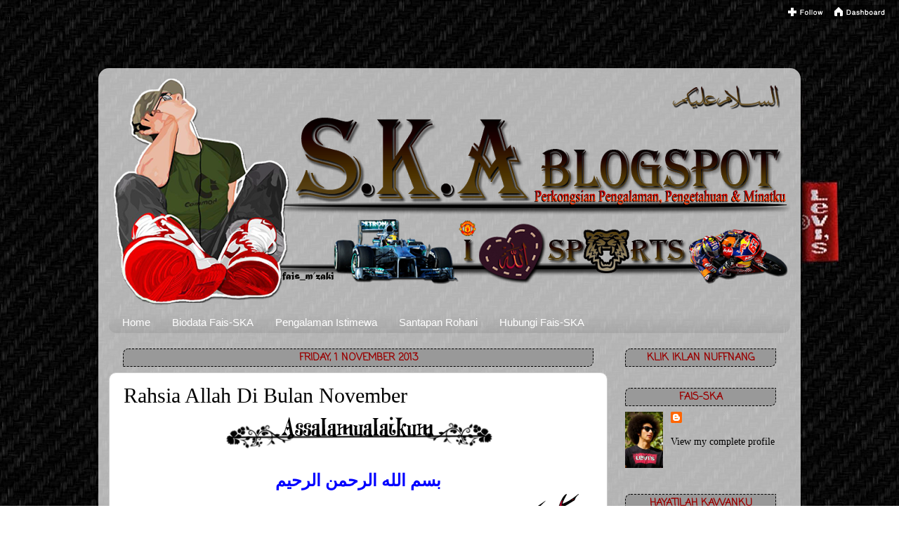

--- FILE ---
content_type: text/html; charset=UTF-8
request_url: https://minus-ska.blogspot.com/2013/11/rahsia-allah-di-bulan-november.html
body_size: 59178
content:
<!DOCTYPE html>
<html class='v2' dir='ltr' xmlns='http://www.w3.org/1999/xhtml' xmlns:b='http://www.google.com/2005/gml/b' xmlns:data='http://www.google.com/2005/gml/data' xmlns:expr='http://www.google.com/2005/gml/expr'>
<head>
<link href='https://www.blogger.com/static/v1/widgets/335934321-css_bundle_v2.css' rel='stylesheet' type='text/css'/>
<meta content='Blog perkongsian kisah hidup Fais-SKA, pengetahuan serta minatku, pengalaman patah tulang kaki dan perkongsian tips-tips kesihatan' name='description'/>
<meta content='Fais-SKA, minus-ska, f1, motogp, bola sepak, bpl, manchester united, patah tulang kaki,yamaha 135lc, konvoi' name='keywords'/>
<meta content='IE=EmulateIE7' http-equiv='X-UA-Compatible'/>
<meta content='width=1100' name='viewport'/>
<meta content='text/html; charset=UTF-8' http-equiv='Content-Type'/>
<meta content='blogger' name='generator'/>
<link href='https://minus-ska.blogspot.com/favicon.ico' rel='icon' type='image/x-icon'/>
<link href='http://minus-ska.blogspot.com/2013/11/rahsia-allah-di-bulan-november.html' rel='canonical'/>
<link rel="alternate" type="application/atom+xml" title="Fais-SKA - Atom" href="https://minus-ska.blogspot.com/feeds/posts/default" />
<link rel="alternate" type="application/rss+xml" title="Fais-SKA - RSS" href="https://minus-ska.blogspot.com/feeds/posts/default?alt=rss" />
<link rel="service.post" type="application/atom+xml" title="Fais-SKA - Atom" href="https://www.blogger.com/feeds/4719076284006091054/posts/default" />

<link rel="alternate" type="application/atom+xml" title="Fais-SKA - Atom" href="https://minus-ska.blogspot.com/feeds/5805234281205000119/comments/default" />
<!--Can't find substitution for tag [blog.ieCssRetrofitLinks]-->
<link href='https://blogger.googleusercontent.com/img/b/R29vZ2xl/AVvXsEihZrm8ZfmZ5pD70kIshBG3pe6xCBvGuDMQCKVi9SuB7m81Dj3TsAkG-1afUV26YY6iQbNWmf08vSTKQYJoofKb1B0Shoz38PiKz3rEkAnKe2gY4lVPrPTFL2Za6uiQKHvQnCf6wylBJFQk/s640/November-ska.png' rel='image_src'/>
<meta content='http://minus-ska.blogspot.com/2013/11/rahsia-allah-di-bulan-november.html' property='og:url'/>
<meta content='Rahsia Allah Di Bulan November' property='og:title'/>
<meta content='Blog perkongsian kisah hidup Fais-SKA, pengetahuan serta minatku, pengalaman patah tulang kaki dan perkongsian tips-tips kesihatan.' property='og:description'/>
<meta content='https://blogger.googleusercontent.com/img/b/R29vZ2xl/AVvXsEihZrm8ZfmZ5pD70kIshBG3pe6xCBvGuDMQCKVi9SuB7m81Dj3TsAkG-1afUV26YY6iQbNWmf08vSTKQYJoofKb1B0Shoz38PiKz3rEkAnKe2gY4lVPrPTFL2Za6uiQKHvQnCf6wylBJFQk/w1200-h630-p-k-no-nu/November-ska.png' property='og:image'/>
<meta content='Fais-SKA, minus-ska, f1, motogp, bola sepak, bpl, manchester united, patah tulang kaki, yamaha 135lc, konvoi' name='keywords'/>
<title>Rahsia Allah Di Bulan November</title>
<meta content='Rahsia Allah Di Bulan November' name='Keywords'/>
<title>Rahsia Allah Di Bulan November | Fais-SKA</title>
<style type='text/css'>@font-face{font-family:'Coming Soon';font-style:normal;font-weight:400;font-display:swap;src:url(//fonts.gstatic.com/s/comingsoon/v20/qWcuB6mzpYL7AJ2VfdQR1t-VWDnRsDkg.woff2)format('woff2');unicode-range:U+0000-00FF,U+0131,U+0152-0153,U+02BB-02BC,U+02C6,U+02DA,U+02DC,U+0304,U+0308,U+0329,U+2000-206F,U+20AC,U+2122,U+2191,U+2193,U+2212,U+2215,U+FEFF,U+FFFD;}</style>
<style id='page-skin-1' type='text/css'><!--
/*-----------------------------------------------
Blogger Template Style
Name:     Picture Window
Designer: Josh Peterson
URL:      www.noaesthetic.com
----------------------------------------------- */
/* Variable definitions
====================
<Variable name="keycolor" description="Main Color" type="color" default="#1a222a"/>
<Variable name="body.background" description="Body Background" type="background"
color="transparent" default="#111111 url(//themes.googleusercontent.com/image?id=1OACCYOE0-eoTRTfsBuX1NMN9nz599ufI1Jh0CggPFA_sK80AGkIr8pLtYRpNUKPmwtEa) repeat-x fixed top center"/>
<Group description="Page Text" selector="body">
<Variable name="body.font" description="Font" type="font"
default="normal normal 15px Arial, Tahoma, Helvetica, FreeSans, sans-serif"/>
<Variable name="body.text.color" description="Text Color" type="color" default="#333333"/>
</Group>
<Group description="Backgrounds" selector=".body-fauxcolumns-outer">
<Variable name="body.background.color" description="Outer Background" type="color" default="#296695"/>
<Variable name="header.background.color" description="Header Background" type="color" default="transparent"/>
<Variable name="post.background.color" description="Post Background" type="color" default="#ffffff"/>
</Group>
<Group description="Links" selector=".main-outer">
<Variable name="link.color" description="Link Color" type="color" default="#336699"/>
<Variable name="link.visited.color" description="Visited Color" type="color" default="#6699cc"/>
<Variable name="link.hover.color" description="Hover Color" type="color" default="#33aaff"/>
</Group>
<Group description="Blog Title" selector=".header h1">
<Variable name="header.font" description="Title Font" type="font"
default="normal normal 36px Arial, Tahoma, Helvetica, FreeSans, sans-serif"/>
<Variable name="header.text.color" description="Text Color" type="color" default="#ffffff" />
</Group>
<Group description="Tabs Text" selector=".tabs-inner .widget li a">
<Variable name="tabs.font" description="Font" type="font"
default="normal normal 15px Arial, Tahoma, Helvetica, FreeSans, sans-serif"/>
<Variable name="tabs.text.color" description="Text Color" type="color" default="#ffffff"/>
<Variable name="tabs.selected.text.color" description="Selected Color" type="color" default="#000000"/>
</Group>
<Group description="Tabs Background" selector=".tabs-outer .PageList">
<Variable name="tabs.background.color" description="Background Color" type="color" default="transparent"/>
<Variable name="tabs.selected.background.color" description="Selected Color" type="color" default="transparent"/>
<Variable name="tabs.separator.color" description="Separator Color" type="color" default="transparent"/>
</Group>
<Group description="Post Title" selector="h3.post-title, .comments h4">
<Variable name="post.title.font" description="Title Font" type="font"
default="normal normal 18px Arial, Tahoma, Helvetica, FreeSans, sans-serif"/>
</Group>
<Group description="Date Header" selector=".date-header">
<Variable name="date.header.color" description="Text Color" type="color" default="#000000"/>
</Group>
<Group description="Post" selector=".post">
<Variable name="post.footer.text.color" description="Footer Text Color" type="color" default="#999999"/>
<Variable name="post.border.color" description="Border Color" type="color" default="#dddddd"/>
</Group>
<Group description="Gadgets" selector="h2">
<Variable name="widget.title.font" description="Title Font" type="font"
default="bold normal 13px Arial, Tahoma, Helvetica, FreeSans, sans-serif"/>
<Variable name="widget.title.text.color" description="Title Color" type="color" default="#888888"/>
</Group>
<Group description="Footer" selector=".footer-outer">
<Variable name="footer.text.color" description="Text Color" type="color" default="#cccccc"/>
<Variable name="footer.widget.title.text.color" description="Gadget Title Color" type="color" default="#aaaaaa"/>
</Group>
<Group description="Footer Links" selector=".footer-outer">
<Variable name="footer.link.color" description="Link Color" type="color" default="#99ccee"/>
<Variable name="footer.link.visited.color" description="Visited Color" type="color" default="#77aaee"/>
<Variable name="footer.link.hover.color" description="Hover Color" type="color" default="#33aaff"/>
</Group>
<Variable name="content.margin" description="Content Margin Top" type="length" default="20px"/>
<Variable name="content.padding" description="Content Padding" type="length" default="0"/>
<Variable name="content.background" description="Content Background" type="background"
default="transparent none repeat scroll top left"/>
<Variable name="content.border.radius" description="Content Border Radius" type="length" default="0"/>
<Variable name="content.shadow.spread" description="Content Shadow Spread" type="length" default="0"/>
<Variable name="header.padding" description="Header Padding" type="length" default="0"/>
<Variable name="header.background.gradient" description="Header Gradient" type="url"
default="none"/>
<Variable name="header.border.radius" description="Header Border Radius" type="length" default="0"/>
<Variable name="main.border.radius.top" description="Main Border Radius" type="length" default="20px"/>
<Variable name="footer.border.radius.top" description="Footer Border Radius Top" type="length" default="0"/>
<Variable name="footer.border.radius.bottom" description="Footer Border Radius Bottom" type="length" default="20px"/>
<Variable name="region.shadow.spread" description="Main and Footer Shadow Spread" type="length" default="3px"/>
<Variable name="region.shadow.offset" description="Main and Footer Shadow Offset" type="length" default="1px"/>
<Variable name="tabs.background.gradient" description="Tab Background Gradient" type="url" default="none"/>
<Variable name="tab.selected.background.gradient" description="Selected Tab Background" type="url"
default="url(//www.blogblog.com/1kt/transparent/white80.png)"/>
<Variable name="tab.background" description="Tab Background" type="background"
default="transparent url(//www.blogblog.com/1kt/transparent/black50.png) repeat scroll top left"/>
<Variable name="tab.border.radius" description="Tab Border Radius" type="length" default="10px" />
<Variable name="tab.first.border.radius" description="First Tab Border Radius" type="length" default="10px" />
<Variable name="tabs.border.radius" description="Tabs Border Radius" type="length" default="0" />
<Variable name="tabs.spacing" description="Tab Spacing" type="length" default=".25em"/>
<Variable name="tabs.margin.bottom" description="Tab Margin Bottom" type="length" default="0"/>
<Variable name="tabs.margin.sides" description="Tab Margin Sides" type="length" default="20px"/>
<Variable name="main.background" description="Main Background" type="background"
default="transparent url(//www.blogblog.com/1kt/transparent/white80.png) repeat scroll top left"/>
<Variable name="main.padding.sides" description="Main Padding Sides" type="length" default="20px"/>
<Variable name="footer.background" description="Footer Background" type="background"
default="transparent url(//www.blogblog.com/1kt/transparent/black50.png) repeat scroll top left"/>
<Variable name="post.margin.sides" description="Post Margin Sides" type="length" default="-20px"/>
<Variable name="post.border.radius" description="Post Border Radius" type="length" default="5px"/>
<Variable name="widget.title.text.transform" description="Widget Title Text Transform" type="string" default="uppercase"/>
<Variable name="mobile.background.overlay" description="Mobile Background Overlay" type="string"
default="transparent none repeat scroll top left"/>
<Variable name="startSide" description="Side where text starts in blog language" type="automatic" default="left"/>
<Variable name="endSide" description="Side where text ends in blog language" type="automatic" default="right"/>
*/
/* Content
----------------------------------------------- */
body {font-family: Pacifico, Bubblegum Sans, Give You Glory;
font: normal normal 16px 'Times New Roman', Times, FreeSerif, serif;
color: #000000;
background: transparent url(//4.bp.blogspot.com/-9ASShwDj6FY/Uj8DCwt7D-I/AAAAAAAADck/Q25RbWvEF-8/s0/212a.jpg) repeat fixed top center;
}
html body .region-inner {
min-width: 0;
max-width: 100%;
width: auto;
}
.content-outer {
font-size: 90%;
}
a:link {
text-decoration:none;
color: #000000;
}
a:visited {
text-decoration:none;
color: #000000;
}
a:hover {
text-decoration:underline;
color: #000000;
}
.content-outer {
background: transparent url(//www.blogblog.com/1kt/transparent/white80.png) repeat scroll top left;
-moz-border-radius: 15px;
-webkit-border-radius: 15px;
-goog-ms-border-radius: 15px;
border-radius: 15px;
-moz-box-shadow: 0 0 3px rgba(0, 0, 0, .15);
-webkit-box-shadow: 0 0 3px rgba(0, 0, 0, .15);
-goog-ms-box-shadow: 0 0 3px rgba(0, 0, 0, .15);
box-shadow: 0 0 3px rgba(0, 0, 0, .15);
margin: 30px auto;
}
.content-inner {
padding: 15px;
}
::-webkit-scrollbar {height: 12px;width: 10px;background: #cccccc;}::-webkit-scrollbar-thumb {background-color: #999999;-moz-border-radius: 10px;border-radius: 10px;}
----------------------------------------------- */
.header-outer {
background: transparent url(//www.blogblog.com/1kt/transparent/header_gradient_shade.png) repeat-x scroll top left;
_background-image: none;
color: #ffffff;
-moz-border-radius: 10px;
-webkit-border-radius: 10px;
-goog-ms-border-radius: 10px;
border-radius: 10px;
}
.Header img, .Header #header-inner {
-moz-border-radius: 10px;
-webkit-border-radius: 10px;
-goog-ms-border-radius: 10px;
border-radius: 10px;
}
.header-inner .Header .titlewrapper,
.header-inner .Header .descriptionwrapper {
padding-left: 30px;
padding-right: 30px;
}
.Header h1 {
font: normal normal 80px 'Times New Roman', Times, FreeSerif, serif;
text-shadow: 1px 1px 3px rgba(0, 0, 0, 0.3);
}
.Header h1 a {
color: #ffffff;
}
.Header .description {
font-size: 130%;
}
/* Tabs
----------------------------------------------- */
.tabs-inner {
margin: .5em 0 0;
padding: 0;
}
.tabs-inner .section {
margin: 0;
}
.tabs-inner .widget ul {
padding: 0;
background: transparent url(//www.blogblog.com/1kt/transparent/tabs_gradient_shade.png) repeat scroll bottom;
-moz-border-radius: 10px;
-webkit-border-radius: 10px;
-goog-ms-border-radius: 10px;
border-radius: 10px;
}
.tabs-inner .widget li {
border: none;
}
.tabs-inner .widget li a {
display: inline-block;
padding: .5em 1em;
margin-right: 0;
color: #ffffff;
font: normal normal 15px Arial, Tahoma, Helvetica, FreeSans, sans-serif;
-moz-border-radius: 0 0 0 0;
-webkit-border-top-left-radius: 0;
-webkit-border-top-right-radius: 0;
-goog-ms-border-radius: 0 0 0 0;
border-radius: 0 0 0 0;
background: transparent none no-repeat scroll top left;
border-right: 1px solid transparent;
}
.tabs-inner .widget li:first-child a {
padding-left: 1.25em;
-moz-border-radius-topleft: 10px;
-moz-border-radius-bottomleft: 10px;
-webkit-border-top-left-radius: 10px;
-webkit-border-bottom-left-radius: 10px;
-goog-ms-border-top-left-radius: 10px;
-goog-ms-border-bottom-left-radius: 10px;
border-top-left-radius: 10px;
border-bottom-left-radius: 10px;
}
.tabs-inner .widget li.selected a,
.tabs-inner .widget li a:hover {
position: relative;
z-index: 1;
background: transparent url(//www.blogblog.com/1kt/transparent/tabs_gradient_shade.png) repeat scroll bottom;
color: #000000;
-moz-box-shadow: 0 0 0 rgba(0, 0, 0, .15);
-webkit-box-shadow: 0 0 0 rgba(0, 0, 0, .15);
-goog-ms-box-shadow: 0 0 0 rgba(0, 0, 0, .15);
box-shadow: 0 0 0 rgba(0, 0, 0, .15);
}
/* Headings
----------------------------------------------- */
h2 {
text-align: center;
border:1px dashed #000000;
padding:1px;
border-radius:8px 0px 8px 0px;
background:#999999;
font: normal bold 100% Coming Soon;
text-transform: uppercase;
color: #990000;
margin: .5em 0;
}
/* Main
----------------------------------------------- */
.main-outer {
background: transparent none repeat scroll top center;
-moz-border-radius: 0 0 0 0;
-webkit-border-top-left-radius: 0;
-webkit-border-top-right-radius: 0;
-webkit-border-bottom-left-radius: 0;
-webkit-border-bottom-right-radius: 0;
-goog-ms-border-radius: 0 0 0 0;
border-radius: 0 0 0 0;
-moz-box-shadow: 0 0 0 rgba(0, 0, 0, .15);
-webkit-box-shadow: 0 0 0 rgba(0, 0, 0, .15);
-goog-ms-box-shadow: 0 0 0 rgba(0, 0, 0, .15);
box-shadow: 0 0 0 rgba(0, 0, 0, .15);
}
.main-inner {
padding: 15px 5px 20px;
}
.main-inner .column-center-inner {
padding: 0 0;
}
.main-inner .column-left-inner {
padding-left: 0;
}
.main-inner .column-right-inner {
padding-right: 0;
}
/* Posts
----------------------------------------------- */
h3.post-title {
margin: 0;
font: normal normal 30px 'Times New Roman', Times, FreeSerif, serif;
}
.comments h4 {
margin: 1em 0 0;
font: normal normal 30px 'Times New Roman', Times, FreeSerif, serif;
}
.date-header span {
color: #990000;
}
.post-outer {
background-color: #ffffff;
border: solid 1px #cccccc;
-moz-border-radius: 10px;
-webkit-border-radius: 10px;
border-radius: 10px;
-goog-ms-border-radius: 10px;
padding: 15px 20px;
margin: 0 -20px 20px;
}
.post-body {
line-height: 1.4;
font-size: 110%;
position: relative;
}
.post-header {
margin: 0 0 1.5em;
color: #990000;
line-height: 1.6;
}
.post-footer {
margin: .5em 0 0;
color: #990000;
line-height: 1.6;
}
#blog-pager {
font-size: 140%
}
#comments .comment-author {
padding-top: 1.5em;
border-top: dashed 1px #ccc;
border-top: dashed 1px rgba(128, 128, 128, .5);
background-position: 0 1.5em;
}
#comments .comment-author:first-child {
padding-top: 0;
border-top: none;
}
.avatar-image-container {
margin: .2em 0 0;
}
/* Comments
----------------------------------------------- */
.comments .comments-content .icon.blog-author {
background-repeat: no-repeat;
background-image: url([data-uri]);
}
.comments .comments-content .loadmore a {
border-top: 1px solid #000000;
border-bottom: 1px solid #000000;
}
.comments .continue {
border-top: 2px solid #000000;
}
/* Widgets
----------------------------------------------- */
.widget ul, .widget #ArchiveList ul.flat {
padding: 0;
list-style: none;
}
.widget ul li, .widget #ArchiveList ul.flat li {
border-top: dashed 1px #ccc;
border-top: dashed 1px rgba(128, 128, 128, .5);
}
.widget ul li:first-child, .widget #ArchiveList ul.flat li:first-child {
border-top: none;
}
.widget .post-body ul {
list-style: disc;
}
.widget .post-body ul li {
border: none;
}
/* Footer
----------------------------------------------- */
.footer-outer {
color:#000000;
background: transparent url(//www.blogblog.com/1kt/transparent/black50.png) repeat scroll top left;
-moz-border-radius: 10px 10px 10px 10px;
-webkit-border-top-left-radius: 10px;
-webkit-border-top-right-radius: 10px;
-webkit-border-bottom-left-radius: 10px;
-webkit-border-bottom-right-radius: 10px;
-goog-ms-border-radius: 10px 10px 10px 10px;
border-radius: 10px 10px 10px 10px;
-moz-box-shadow: 0 0 0 rgba(0, 0, 0, .15);
-webkit-box-shadow: 0 0 0 rgba(0, 0, 0, .15);
-goog-ms-box-shadow: 0 0 0 rgba(0, 0, 0, .15);
box-shadow: 0 0 0 rgba(0, 0, 0, .15);
}
.footer-inner {
padding: 10px 5px 20px;
}
.footer-outer a {
color: #990000;
}
.footer-outer a:visited {
color: #990000;
}
.footer-outer a:hover {
color: #990000;
}
.footer-outer .widget h2 {
color: #000000;
}
/* Mobile
----------------------------------------------- */
html body.mobile {
height: auto;
}
html body.mobile {
min-height: 480px;
background-size: 100% auto;
}
.mobile .body-fauxcolumn-outer {
background: transparent none repeat scroll top left;
}
html .mobile .mobile-date-outer, html .mobile .blog-pager {
border-bottom: none;
background: transparent none repeat scroll top center;
margin-bottom: 10px;
}
.mobile .date-outer {
background: transparent none repeat scroll top center;
}
.mobile .header-outer, .mobile .main-outer,
.mobile .post-outer, .mobile .footer-outer {
-moz-border-radius: 0;
-webkit-border-radius: 0;
-goog-ms-border-radius: 0;
border-radius: 0;
}
.mobile .content-outer,
.mobile .main-outer,
.mobile .post-outer {
background: inherit;
border: none;
}
.mobile .content-outer {
font-size: 100%;
}
.mobile-link-button {
background-color: #000000;
}
.mobile-link-button a:link, .mobile-link-button a:visited {
color: #ffffff;
}
.mobile-index-contents {
color: #000000;
}
.mobile .tabs-inner .PageList .widget-content {
background: transparent url(//www.blogblog.com/1kt/transparent/tabs_gradient_shade.png) repeat scroll bottom;
color: #000000;
}
.mobile .tabs-inner .PageList .widget-content .pagelist-arrow {
border-left: 1px solid transparent;
}
#navbar-iframe {
display: none !important;
}|
--></style>
<style id='template-skin-1' type='text/css'><!--
body {
min-width: 1000px;
}
.content-outer, .content-fauxcolumn-outer, .region-inner {
min-width: 1000px;
max-width: 1000px;
_width: 1000px;
}
.main-inner .columns {
padding-left: 0px;
padding-right: 260px;
}
.main-inner .fauxcolumn-center-outer {
left: 0px;
right: 260px;
/* IE6 does not respect left and right together */
_width: expression(this.parentNode.offsetWidth -
parseInt("0px") -
parseInt("260px") + 'px');
}
.main-inner .fauxcolumn-left-outer {
width: 0px;
}
.main-inner .fauxcolumn-right-outer {
width: 260px;
}
.main-inner .column-left-outer {
width: 0px;
right: 100%;
margin-left: -0px;
}
.main-inner .column-right-outer {
width: 260px;
margin-right: -260px;
}
#layout {
min-width: 0;
}
#layout .content-outer {
min-width: 0;
width: 800px;
}
#layout .region-inner {
min-width: 0;
width: auto;
}
--></style>
<left><h1>
<font color='transparent' face='comic sans ms' size='1'>Fais-SKA</font></h1></left>
<link href='https://www.blogger.com/dyn-css/authorization.css?targetBlogID=4719076284006091054&amp;zx=b5004a67-a237-47d2-b8e2-333390995fd6' media='none' onload='if(media!=&#39;all&#39;)media=&#39;all&#39;' rel='stylesheet'/><noscript><link href='https://www.blogger.com/dyn-css/authorization.css?targetBlogID=4719076284006091054&amp;zx=b5004a67-a237-47d2-b8e2-333390995fd6' rel='stylesheet'/></noscript>
<meta name='google-adsense-platform-account' content='ca-host-pub-1556223355139109'/>
<meta name='google-adsense-platform-domain' content='blogspot.com'/>

<!-- data-ad-client=ca-pub-9274252422019035 -->

</head>
<body class='loading'>
<div class='navbar section' id='navbar'><div class='widget Navbar' data-version='1' id='Navbar1'><script type="text/javascript">
    function setAttributeOnload(object, attribute, val) {
      if(window.addEventListener) {
        window.addEventListener('load',
          function(){ object[attribute] = val; }, false);
      } else {
        window.attachEvent('onload', function(){ object[attribute] = val; });
      }
    }
  </script>
<div id="navbar-iframe-container"></div>
<script type="text/javascript" src="https://apis.google.com/js/platform.js"></script>
<script type="text/javascript">
      gapi.load("gapi.iframes:gapi.iframes.style.bubble", function() {
        if (gapi.iframes && gapi.iframes.getContext) {
          gapi.iframes.getContext().openChild({
              url: 'https://www.blogger.com/navbar/4719076284006091054?po\x3d5805234281205000119\x26origin\x3dhttps://minus-ska.blogspot.com',
              where: document.getElementById("navbar-iframe-container"),
              id: "navbar-iframe"
          });
        }
      });
    </script><script type="text/javascript">
(function() {
var script = document.createElement('script');
script.type = 'text/javascript';
script.src = '//pagead2.googlesyndication.com/pagead/js/google_top_exp.js';
var head = document.getElementsByTagName('head')[0];
if (head) {
head.appendChild(script);
}})();
</script>
</div></div>
<div class='body-fauxcolumns'>
<div class='fauxcolumn-outer body-fauxcolumn-outer'>
<div class='cap-top'>
<div class='cap-left'></div>
<div class='cap-right'></div>
</div>
<div class='fauxborder-left'>
<div class='fauxborder-right'></div>
<div class='fauxcolumn-inner'>
</div>
</div>
<div class='cap-bottom'>
<div class='cap-left'></div>
<div class='cap-right'></div>
</div>
</div>
</div>
<div class='content'>
<div class='content-fauxcolumns'>
<div class='fauxcolumn-outer content-fauxcolumn-outer'>
<div class='cap-top'>
<div class='cap-left'></div>
<div class='cap-right'></div>
</div>
<div class='fauxborder-left'>
<div class='fauxborder-right'></div>
<div class='fauxcolumn-inner'>
</div>
</div>
<div class='cap-bottom'>
<div class='cap-left'></div>
<div class='cap-right'></div>
</div>
</div>
</div>
<div class='content-outer'>
<div class='content-cap-top cap-top'>
<div class='cap-left'></div>
<div class='cap-right'></div>
</div>
<div class='fauxborder-left content-fauxborder-left'>
<div class='fauxborder-right content-fauxborder-right'></div>
<div class='content-inner'>
<header>
<div class='header-outer'>
<div class='header-cap-top cap-top'>
<div class='cap-left'></div>
<div class='cap-right'></div>
</div>
<div class='fauxborder-left header-fauxborder-left'>
<div class='fauxborder-right header-fauxborder-right'></div>
<div class='region-inner header-inner'>
<div class='header section' id='header1'><div class='widget Header' data-version='1' id='Header1'>
<div id='header-inner'>
<a href='https://minus-ska.blogspot.com/' style='display: block'>
<img alt='Fais-SKA' height='323px; ' id='Header1_headerimg' src='https://blogger.googleusercontent.com/img/b/R29vZ2xl/AVvXsEhamJ9Awim5ssKW-jo0oZGR-fWP-h7rlXUZIhvQs6vPM6RXqYGDfaNjIz27Dbl90QxHMZFnjY4bfgafA1RUwBIZlk9KA4MZPWE6-R4A1Bk1CjYeSMBU96G3UFvmjbDRnm5Xuf2Hqff-ty2z/s1600/lio.png' style='display: block' width='970px; '/>
</a>
</div>
</div></div>
</div>
</div>
<div class='header-cap-bottom cap-bottom'>
<div class='cap-left'></div>
<div class='cap-right'></div>
</div>
</div>
</header>
<!-- nuffnang -->
<script type='text/javascript'>
        nuffnang_bid = "9ab10357070adbd3ffbd18afdc2f48f5";
        document.write( "<div id='nuffnang_lb'></div>" );
        (function() {	
                var nn = document.createElement('script'); nn.type = 'text/javascript';    
                nn.src = 'http://synad2.nuffnang.com.my/lb.js';    
                var s = document.getElementsByTagName('script')[0]; s.parentNode.insertBefore(nn, s.nextSibling);
        })();
</script>
<!-- nuffnang-->
<div class='tabs-outer'>
<div class='tabs-cap-top cap-top'>
<div class='cap-left'></div>
<div class='cap-right'></div>
</div>
<div class='fauxborder-left tabs-fauxborder-left'>
<div class='fauxborder-right tabs-fauxborder-right'></div>
<div class='region-inner tabs-inner'>
<div class='tabs section' id='crosscol'><div class='widget PageList' data-version='1' id='PageList1'>
<h2>Pages</h2>
<div class='widget-content'>
<ul>
<li>
<a href='https://minus-ska.blogspot.com/'>Home</a>
</li>
<li>
<a href='https://minus-ska.blogspot.com/p/about-me.html'>Biodata Fais-SKA</a>
</li>
<li>
<a href='https://minus-ska.blogspot.com/p/myleg.html'>Pengalaman Istimewa</a>
</li>
<li>
<a href='https://minus-ska.blogspot.com/p/islamic-collections.html'>Santapan Rohani</a>
</li>
<li>
<a href='https://minus-ska.blogspot.com/p/contact-me.html'>Hubungi Fais-SKA</a>
</li>
</ul>
<div class='clear'></div>
</div>
</div></div>
<div class='tabs no-items section' id='crosscol-overflow'></div>
</div>
</div>
<div class='tabs-cap-bottom cap-bottom'>
<div class='cap-left'></div>
<div class='cap-right'></div>
</div>
</div>
<div class='main-outer'>
<div class='main-cap-top cap-top'>
<div class='cap-left'></div>
<div class='cap-right'></div>
</div>
<div class='fauxborder-left main-fauxborder-left'>
<div class='fauxborder-right main-fauxborder-right'></div>
<div class='region-inner main-inner'>
<div class='columns fauxcolumns'>
<div class='fauxcolumn-outer fauxcolumn-center-outer'>
<div class='cap-top'>
<div class='cap-left'></div>
<div class='cap-right'></div>
</div>
<div class='fauxborder-left'>
<div class='fauxborder-right'></div>
<div class='fauxcolumn-inner'>
</div>
</div>
<div class='cap-bottom'>
<div class='cap-left'></div>
<div class='cap-right'></div>
</div>
</div>
<div class='fauxcolumn-outer fauxcolumn-left-outer'>
<div class='cap-top'>
<div class='cap-left'></div>
<div class='cap-right'></div>
</div>
<div class='fauxborder-left'>
<div class='fauxborder-right'></div>
<div class='fauxcolumn-inner'>
</div>
</div>
<div class='cap-bottom'>
<div class='cap-left'></div>
<div class='cap-right'></div>
</div>
</div>
<div class='fauxcolumn-outer fauxcolumn-right-outer'>
<div class='cap-top'>
<div class='cap-left'></div>
<div class='cap-right'></div>
</div>
<div class='fauxborder-left'>
<div class='fauxborder-right'></div>
<div class='fauxcolumn-inner'>
</div>
</div>
<div class='cap-bottom'>
<div class='cap-left'></div>
<div class='cap-right'></div>
</div>
</div>
<!-- corrects IE6 width calculation -->
<div class='columns-inner'>
<div class='column-center-outer'>
<div class='column-center-inner'>
<div class='main section' id='main'><div class='widget Blog' data-version='1' id='Blog1'>
<div class='blog-posts hfeed'>
<!--Can't find substitution for tag [defaultAdStart]-->

          <div class="date-outer">
        
<h2 class='date-header'><span>Friday, 1 November 2013</span></h2>

          <div class="date-posts">
        
<div class='post-outer'>
<div class='post hentry'>
<a name='5805234281205000119'></a>
<h3 class='post-title entry-title'>
Rahsia Allah Di Bulan November
</h3>
<div class='post-header'>
<div class='post-header-line-1'></div>
<center><img src="//4.bp.blogspot.com/-TeLrPDF6CGY/Tzk8pnfl01I/AAAAAAAAEEQ/WfBVb6Cg6gU/s1600/Assalamualaikum27.png"></center>
</div>
<div class='post-body entry-content' id='post-body-5805234281205000119'>
<div style="text-align: center;">
<b style="background-color: white; font-family: ArialJawi; line-height: 33px;"><span style="color: blue;"><span style="font-size: x-large;">بسم الله الرحمن الرحيم</span></span></b></div>
<div class="separator" style="clear: both; text-align: center;">
<a href="https://blogger.googleusercontent.com/img/b/R29vZ2xl/AVvXsEihZrm8ZfmZ5pD70kIshBG3pe6xCBvGuDMQCKVi9SuB7m81Dj3TsAkG-1afUV26YY6iQbNWmf08vSTKQYJoofKb1B0Shoz38PiKz3rEkAnKe2gY4lVPrPTFL2Za6uiQKHvQnCf6wylBJFQk/s1600/November-ska.png" imageanchor="1" style="margin-left: 1em; margin-right: 1em;"><img border="0" height="203" src="https://blogger.googleusercontent.com/img/b/R29vZ2xl/AVvXsEihZrm8ZfmZ5pD70kIshBG3pe6xCBvGuDMQCKVi9SuB7m81Dj3TsAkG-1afUV26YY6iQbNWmf08vSTKQYJoofKb1B0Shoz38PiKz3rEkAnKe2gY4lVPrPTFL2Za6uiQKHvQnCf6wylBJFQk/s640/November-ska.png" width="640" /></a></div>
Salam 27 Zuhijjah kepada semua pembaca setia blog <b><i>SKA</i></b>. Alhamdulillah dah masuk bulan November 2013, permulaan yang baru untuk bulan ni. Pantas betul masa berlalu, pasti anda pun perasan kan. Alhamdulillah, lagi beberapa hari kita nak sambut Awal Muharram, seronoklah cuti kan hehe. Sekarang masih di awal bulan November, pertengahan atau di penghujung bulan November belum tahu lagi macam mana, semua tu adalah rahsia Allah. Sama-samalah kita berdoa agar segala urusan pada bulan November dipermudahkan Allah.<br />
<br />
Di kesempatan ini ambe nak minta maaflah kepada pembaca atau blogger yang terasa dengan ambe. Tak kiralah terasa dengan apa benda sekalipun. Yang mana ada silap tu ambe minta maaflah, bimbang juga kalau ada yang terasa dengan ambe sebelum ni. Jika ada sekiranya ambe tak follow blog anda, tinggalkan link di shoutbox, jangan lupa <span style="color: red;">LETAK LINK SEKALI</span>. Supaya senang nak blogwalking balik. Bila ambe tak dapat follow balik blog anda, tu maknanya ambe tak jumpa link blog, harap sedar dan ubahlah yang mana patut, senang mana-mana blogger nak follow blog anda. Biasanya ambe tak kisah pun bab follow kembali ni.<br />
<br />
<div class="separator" style="clear: both; text-align: center;">
<a href="https://blogger.googleusercontent.com/img/b/R29vZ2xl/AVvXsEiMExrKKbo4VB5Y3GnH1sqWYZnz2WrKoHOc-k6g4HDPJ_Mbcw3aq7y8vuSRLscc7MW3F1u75txYO2a7sVZFvwMavy3QCSth6ow1Q3wuETFe61Kyo3X5JXkwbfYTdPJEzgMpDHNVztgiBPYW/s1600/SKA-BLOGSPOT.jpg" imageanchor="1" style="margin-left: 1em; margin-right: 1em;"><img border="0" height="288" src="https://blogger.googleusercontent.com/img/b/R29vZ2xl/AVvXsEiMExrKKbo4VB5Y3GnH1sqWYZnz2WrKoHOc-k6g4HDPJ_Mbcw3aq7y8vuSRLscc7MW3F1u75txYO2a7sVZFvwMavy3QCSth6ow1Q3wuETFe61Kyo3X5JXkwbfYTdPJEzgMpDHNVztgiBPYW/s640/SKA-BLOGSPOT.jpg" width="640" /></a></div>
<div style="text-align: left;">
<br /></div>
<div style="text-align: left;">
Lepas ni aktiviti <i>blogwalking</i> mungkin terpaksa perlahankan sikit sebab ambe ada masalah pada mata. Minggu lepas ambe perasan mata sebelah kanan agak silau bila tengok laptop lama-lama. Mungkin sebab tak jaga jarak penglihatan dengan laptop kot, sebelum ni jarak mata ambe dengan laptop dua jengkal je, lepas tu mengadap laptop sampai 3/4 jam hoho (<i>mohon jangan tiru</i>). Inshaa'Allah, blogging tetap diteruskan, cuma kurangkan sikit je, yang mana ambe tak sempat atau terlambat blogwalking, awal-awal lagi ambe nak minta maaf. Selamat berhujung minggu kepada semua, jaga diri anda baik-baik yup =) wassalam.</div>
<br />
<b>P/s:</b> <i>Alhamdulillah...ambe nak ucapkan terima kasih sangat kepada yang sudi support blog <b>SKA</b>. Semoga anda semua dirahmati Allah selalu..Amin... Jazakumullah Khairan Kathira =).</i><br />
<i><br /></i>
<hr/><center>Subhanallah | Alhamdulillah | Lailahaillallah | AllahuAkbar...By f@is S.K.A (^-^)</center><hr/>
<iframe allowTransparency='true' frameborder='0' scrolling='no' src='http://www.facebook.com/plugins/like.php?href=https://minus-ska.blogspot.com/2013/11/rahsia-allah-di-bulan-november.html&layout=standard&show-faces=true&width=530&height=60&action=like&colorscheme=light' style='border:none; overflow:hidden; width:530px; height:60px'></iframe>
<div style='float:top right;padding:4px;'>
</div>
<div style='clear: both;'></div>
</div>
<div class='post-footer'>
<div class='post-footer-line post-footer-line-1'><span class='post-author vcard'>
Copyright &#169;&#174; by
<span class='fn'>
<a href='https://www.blogger.com/profile/05390181042932992282' rel='author' title='author profile'>
Fais-SKA
</a>
</span>
</span>
<span class='post-timestamp'>
at
<a class='timestamp-link' href='https://minus-ska.blogspot.com/2013/11/rahsia-allah-di-bulan-november.html' rel='bookmark' title='permanent link'><abbr class='published' title='2013-11-01T20:05:00+08:00'>20:05</abbr></a>
</span>
<span class='post-comment-link'>
</span>
<span class='post-icons'>
<span class='item-control blog-admin pid-1934516627'>
<a href='https://www.blogger.com/post-edit.g?blogID=4719076284006091054&postID=5805234281205000119&from=pencil' title='Edit Post'>
<img alt='' class='icon-action' height='18' src='https://resources.blogblog.com/img/icon18_edit_allbkg.gif' width='18'/>
</a>
</span>
</span>
<div class='post-share-buttons goog-inline-block'>
<a class='goog-inline-block share-button sb-email' href='https://www.blogger.com/share-post.g?blogID=4719076284006091054&postID=5805234281205000119&target=email' target='_blank' title='Email This'><span class='share-button-link-text'>Email This</span></a><a class='goog-inline-block share-button sb-blog' href='https://www.blogger.com/share-post.g?blogID=4719076284006091054&postID=5805234281205000119&target=blog' onclick='window.open(this.href, "_blank", "height=270,width=475"); return false;' target='_blank' title='BlogThis!'><span class='share-button-link-text'>BlogThis!</span></a><a class='goog-inline-block share-button sb-twitter' href='https://www.blogger.com/share-post.g?blogID=4719076284006091054&postID=5805234281205000119&target=twitter' target='_blank' title='Share to X'><span class='share-button-link-text'>Share to X</span></a><a class='goog-inline-block share-button sb-facebook' href='https://www.blogger.com/share-post.g?blogID=4719076284006091054&postID=5805234281205000119&target=facebook' onclick='window.open(this.href, "_blank", "height=430,width=640"); return false;' target='_blank' title='Share to Facebook'><span class='share-button-link-text'>Share to Facebook</span></a><a class='goog-inline-block share-button sb-pinterest' href='https://www.blogger.com/share-post.g?blogID=4719076284006091054&postID=5805234281205000119&target=pinterest' target='_blank' title='Share to Pinterest'><span class='share-button-link-text'>Share to Pinterest</span></a>
</div>
</div>
<div class='post-footer-line post-footer-line-2'><span class='post-labels'>
Labels:
<a href='https://minus-ska.blogspot.com/search/label/Dunia%20Blogging' rel='tag'>Dunia Blogging</a>,
<a href='https://minus-ska.blogspot.com/search/label/Dunia%20Fais-SKA' rel='tag'>Dunia Fais-SKA</a>
</span>
</div>
<div class='post-footer-line post-footer-line-3'><span class='reaction-buttons'>
</span>
</div>
</div>
</div>
<script type='text/javascript'>
        nuffnang_bid = "9ab10357070adbd3ffbd18afdc2f48f5";
        document.write( "<div id='nuffnang_lr'></div>" );
        (function() {	
                var nn = document.createElement('script'); nn.type = 'text/javascript';    
                nn.src = 'http://synad2.nuffnang.com.my/lr.js';    
                var s = document.getElementsByTagName('script')[0]; s.parentNode.insertBefore(nn, s.nextSibling);
        })();
</script>
<div class='comments' id='comments'>
<a name='comments'></a>
<h4>128 comments:</h4>
<div class='comments-content'>
<script async='async' src='' type='text/javascript'></script>
<script type='text/javascript'>
    (function() {
      var items = null;
      var msgs = null;
      var config = {};

// <![CDATA[
      var cursor = null;
      if (items && items.length > 0) {
        cursor = parseInt(items[items.length - 1].timestamp) + 1;
      }

      var bodyFromEntry = function(entry) {
        var text = (entry &&
                    ((entry.content && entry.content.$t) ||
                     (entry.summary && entry.summary.$t))) ||
            '';
        if (entry && entry.gd$extendedProperty) {
          for (var k in entry.gd$extendedProperty) {
            if (entry.gd$extendedProperty[k].name == 'blogger.contentRemoved') {
              return '<span class="deleted-comment">' + text + '</span>';
            }
          }
        }
        return text;
      }

      var parse = function(data) {
        cursor = null;
        var comments = [];
        if (data && data.feed && data.feed.entry) {
          for (var i = 0, entry; entry = data.feed.entry[i]; i++) {
            var comment = {};
            // comment ID, parsed out of the original id format
            var id = /blog-(\d+).post-(\d+)/.exec(entry.id.$t);
            comment.id = id ? id[2] : null;
            comment.body = bodyFromEntry(entry);
            comment.timestamp = Date.parse(entry.published.$t) + '';
            if (entry.author && entry.author.constructor === Array) {
              var auth = entry.author[0];
              if (auth) {
                comment.author = {
                  name: (auth.name ? auth.name.$t : undefined),
                  profileUrl: (auth.uri ? auth.uri.$t : undefined),
                  avatarUrl: (auth.gd$image ? auth.gd$image.src : undefined)
                };
              }
            }
            if (entry.link) {
              if (entry.link[2]) {
                comment.link = comment.permalink = entry.link[2].href;
              }
              if (entry.link[3]) {
                var pid = /.*comments\/default\/(\d+)\?.*/.exec(entry.link[3].href);
                if (pid && pid[1]) {
                  comment.parentId = pid[1];
                }
              }
            }
            comment.deleteclass = 'item-control blog-admin';
            if (entry.gd$extendedProperty) {
              for (var k in entry.gd$extendedProperty) {
                if (entry.gd$extendedProperty[k].name == 'blogger.itemClass') {
                  comment.deleteclass += ' ' + entry.gd$extendedProperty[k].value;
                } else if (entry.gd$extendedProperty[k].name == 'blogger.displayTime') {
                  comment.displayTime = entry.gd$extendedProperty[k].value;
                }
              }
            }
            comments.push(comment);
          }
        }
        return comments;
      };

      var paginator = function(callback) {
        if (hasMore()) {
          var url = config.feed + '?alt=json&v=2&orderby=published&reverse=false&max-results=50';
          if (cursor) {
            url += '&published-min=' + new Date(cursor).toISOString();
          }
          window.bloggercomments = function(data) {
            var parsed = parse(data);
            cursor = parsed.length < 50 ? null
                : parseInt(parsed[parsed.length - 1].timestamp) + 1
            callback(parsed);
            window.bloggercomments = null;
          }
          url += '&callback=bloggercomments';
          var script = document.createElement('script');
          script.type = 'text/javascript';
          script.src = url;
          document.getElementsByTagName('head')[0].appendChild(script);
        }
      };
      var hasMore = function() {
        return !!cursor;
      };
      var getMeta = function(key, comment) {
        if ('iswriter' == key) {
          var matches = !!comment.author
              && comment.author.name == config.authorName
              && comment.author.profileUrl == config.authorUrl;
          return matches ? 'true' : '';
        } else if ('deletelink' == key) {
          return config.baseUri + '/comment/delete/'
               + config.blogId + '/' + comment.id;
        } else if ('deleteclass' == key) {
          return comment.deleteclass;
        }
        return '';
      };

      var replybox = null;
      var replyUrlParts = null;
      var replyParent = undefined;

      var onReply = function(commentId, domId) {
        if (replybox == null) {
          // lazily cache replybox, and adjust to suit this style:
          replybox = document.getElementById('comment-editor');
          if (replybox != null) {
            replybox.height = '250px';
            replybox.style.display = 'block';
            replyUrlParts = replybox.src.split('#');
          }
        }
        if (replybox && (commentId !== replyParent)) {
          replybox.src = '';
          document.getElementById(domId).insertBefore(replybox, null);
          replybox.src = replyUrlParts[0]
              + (commentId ? '&parentID=' + commentId : '')
              + '#' + replyUrlParts[1];
          replyParent = commentId;
        }
      };

      var hash = (window.location.hash || '#').substring(1);
      var startThread, targetComment;
      if (/^comment-form_/.test(hash)) {
        startThread = hash.substring('comment-form_'.length);
      } else if (/^c[0-9]+$/.test(hash)) {
        targetComment = hash.substring(1);
      }

      // Configure commenting API:
      var configJso = {
        'maxDepth': config.maxThreadDepth
      };
      var provider = {
        'id': config.postId,
        'data': items,
        'loadNext': paginator,
        'hasMore': hasMore,
        'getMeta': getMeta,
        'onReply': onReply,
        'rendered': true,
        'initComment': targetComment,
        'initReplyThread': startThread,
        'config': configJso,
        'messages': msgs
      };

      var render = function() {
        if (window.goog && window.goog.comments) {
          var holder = document.getElementById('comment-holder');
          window.goog.comments.render(holder, provider);
        }
      };

      // render now, or queue to render when library loads:
      if (window.goog && window.goog.comments) {
        render();
      } else {
        window.goog = window.goog || {};
        window.goog.comments = window.goog.comments || {};
        window.goog.comments.loadQueue = window.goog.comments.loadQueue || [];
        window.goog.comments.loadQueue.push(render);
      }
    })();
// ]]>
  </script>
<div id='comment-holder'>
<div class="comment-thread toplevel-thread"><ol id="top-ra"><li class="comment" id="c6319410864269771064"><div class="avatar-image-container"><img src="//blogger.googleusercontent.com/img/b/R29vZ2xl/AVvXsEhd1qFHdAuQYiEIMgXDGXFTreRdt4ubZ8dJxk9vSQPX4JPqNJK28Oxmyth67IixrJ_BivrKkNraZ_dEsm5IWuUsDEmrust_vA7k53Owmuv6YO6rt_cpxj7ewXorMUo69gk/s45-c/muslim_anime_qaimasarah___it_s_snowing_by_rahimigempak-d6ymnpb.jpg" alt=""/></div><div class="comment-block"><div class="comment-header"><cite class="user"><a href="https://www.blogger.com/profile/14434016046497789648" rel="nofollow">&#9829;&#9829; Cik Nur &#9829;&#9829;</a></cite><span class="icon user "></span><span class="datetime secondary-text"><a rel="nofollow" href="https://minus-ska.blogspot.com/2013/11/rahsia-allah-di-bulan-november.html?showComment=1383307727983#c6319410864269771064">1 November 2013 at 20:08</a></span></div><p class="comment-content">salam maal hijrah.... x dok apo yg nk d maafkan..x wat salah...huhuhu<br>Nur doakan semoga matu fais cpt sembuh...sebelah jew kan?? Mesti mengadap dalam gelap ye?</p><span class="comment-actions secondary-text"><a class="comment-reply" target="_self" data-comment-id="6319410864269771064">Reply</a><span class="item-control blog-admin blog-admin pid-1860767971"><a target="_self" href="https://www.blogger.com/comment/delete/4719076284006091054/6319410864269771064">Delete</a></span></span></div><div class="comment-replies"><div id="c6319410864269771064-rt" class="comment-thread inline-thread hidden"><span class="thread-toggle thread-expanded"><span class="thread-arrow"></span><span class="thread-count"><a target="_self">Replies</a></span></span><ol id="c6319410864269771064-ra" class="thread-chrome thread-expanded"><div></div><div id="c6319410864269771064-continue" class="continue"><a class="comment-reply" target="_self" data-comment-id="6319410864269771064">Reply</a></div></ol></div></div><div class="comment-replybox-single" id="c6319410864269771064-ce"></div></li><li class="comment" id="c6450256647044659788"><div class="avatar-image-container"><img src="//blogger.googleusercontent.com/img/b/R29vZ2xl/AVvXsEidWFuW3KJieGGQpvZuaKC5rwTkH1X6bTeMzVqyRr3iL733SiCgbtvmot-UVTmJt-VrM0KycFgcEXDzR0n18bRVDrV8lh1COB9Pil_AwQ7WTjM8nIhkoR7vrC4pLqNB6Y0/s45-c/20200728_223059_0000.png" alt=""/></div><div class="comment-block"><div class="comment-header"><cite class="user"><a href="https://www.blogger.com/profile/01768975624630811249" rel="nofollow">Sally Samsaiman</a></cite><span class="icon user "></span><span class="datetime secondary-text"><a rel="nofollow" href="https://minus-ska.blogspot.com/2013/11/rahsia-allah-di-bulan-november.html?showComment=1383308124290#c6450256647044659788">1 November 2013 at 20:15</a></span></div><p class="comment-content">Salam Maal Hijrah jugak ye....semoga semua amal kita ditema Allah....jaga diri, jaga mata tu...semoga cepat sembuh ye Fais ^_^</p><span class="comment-actions secondary-text"><a class="comment-reply" target="_self" data-comment-id="6450256647044659788">Reply</a><span class="item-control blog-admin blog-admin pid-916121356"><a target="_self" href="https://www.blogger.com/comment/delete/4719076284006091054/6450256647044659788">Delete</a></span></span></div><div class="comment-replies"><div id="c6450256647044659788-rt" class="comment-thread inline-thread hidden"><span class="thread-toggle thread-expanded"><span class="thread-arrow"></span><span class="thread-count"><a target="_self">Replies</a></span></span><ol id="c6450256647044659788-ra" class="thread-chrome thread-expanded"><div></div><div id="c6450256647044659788-continue" class="continue"><a class="comment-reply" target="_self" data-comment-id="6450256647044659788">Reply</a></div></ol></div></div><div class="comment-replybox-single" id="c6450256647044659788-ce"></div></li><li class="comment" id="c2948383604424299581"><div class="avatar-image-container"><img src="//blogger.googleusercontent.com/img/b/R29vZ2xl/AVvXsEhhY3vfRspNrEq2A2wp7D-HTo1LTzTYeqsj2Gd0jFOr5JWz4jz_imcmm8oRptKC5oVEEAWunZahG9se9C2swAz3cfjwr79KIzWMWtjmSR3rpi2c3hjOSl5fAHqMmxSp_OLaoIgywgP-IYVr9uG5XdryXN5GwrtBGmC-pruVTJ4qcURoW3g/s45/Gemini_Generated_Image_h5pw97h5pw97h5pw.png" alt=""/></div><div class="comment-block"><div class="comment-header"><cite class="user"><a href="https://www.blogger.com/profile/17782504969680962296" rel="nofollow">Nina Ahmad</a></cite><span class="icon user "></span><span class="datetime secondary-text"><a rel="nofollow" href="https://minus-ska.blogspot.com/2013/11/rahsia-allah-di-bulan-november.html?showComment=1383308321640#c2948383604424299581">1 November 2013 at 20:18</a></span></div><p class="comment-content">salam maal hijrah fais =) tulah kejap je dah nk penghujung tahun 2013 kan. nina pun layan blog 3/4 jam jugak tp adjust screen brightness tu sebab cahaya terang buat mata kita silau.. </p><span class="comment-actions secondary-text"><a class="comment-reply" target="_self" data-comment-id="2948383604424299581">Reply</a><span class="item-control blog-admin blog-admin pid-296598662"><a target="_self" href="https://www.blogger.com/comment/delete/4719076284006091054/2948383604424299581">Delete</a></span></span></div><div class="comment-replies"><div id="c2948383604424299581-rt" class="comment-thread inline-thread hidden"><span class="thread-toggle thread-expanded"><span class="thread-arrow"></span><span class="thread-count"><a target="_self">Replies</a></span></span><ol id="c2948383604424299581-ra" class="thread-chrome thread-expanded"><div></div><div id="c2948383604424299581-continue" class="continue"><a class="comment-reply" target="_self" data-comment-id="2948383604424299581">Reply</a></div></ol></div></div><div class="comment-replybox-single" id="c2948383604424299581-ce"></div></li><li class="comment" id="c3200654983199735864"><div class="avatar-image-container"><img src="//resources.blogblog.com/img/blank.gif" alt=""/></div><div class="comment-block"><div class="comment-header"><cite class="user">Anonymous</cite><span class="icon user "></span><span class="datetime secondary-text"><a rel="nofollow" href="https://minus-ska.blogspot.com/2013/11/rahsia-allah-di-bulan-november.html?showComment=1383309263483#c3200654983199735864">1 November 2013 at 20:34</a></span></div><p class="comment-content">salam maal hijrah.hana pown kalau ngadap lappy sampailah kepala dah miung. haha betul. mata memang kena jaga sebab itu salah satu anggota penting kita :)</p><span class="comment-actions secondary-text"><a class="comment-reply" target="_self" data-comment-id="3200654983199735864">Reply</a><span class="item-control blog-admin blog-admin pid-331089670"><a target="_self" href="https://www.blogger.com/comment/delete/4719076284006091054/3200654983199735864">Delete</a></span></span></div><div class="comment-replies"><div id="c3200654983199735864-rt" class="comment-thread inline-thread hidden"><span class="thread-toggle thread-expanded"><span class="thread-arrow"></span><span class="thread-count"><a target="_self">Replies</a></span></span><ol id="c3200654983199735864-ra" class="thread-chrome thread-expanded"><div></div><div id="c3200654983199735864-continue" class="continue"><a class="comment-reply" target="_self" data-comment-id="3200654983199735864">Reply</a></div></ol></div></div><div class="comment-replybox-single" id="c3200654983199735864-ce"></div></li><li class="comment" id="c367677024456869184"><div class="avatar-image-container"><img src="//blogger.googleusercontent.com/img/b/R29vZ2xl/AVvXsEiYxQSRjs1z9QwxcGxe1MauR-I7izhF5h-ECFwvDfWayyVmfkaQhWEzWSywZ_O8c3R2d40SgZjzcRVCsRvDd_y7SqU7w5enQiGYpr23YRfOHMYFweaDqYYIAqB_B9WwaQ/s45-c/20160731_100419.jpg" alt=""/></div><div class="comment-block"><div class="comment-header"><cite class="user"><a href="https://www.blogger.com/profile/11321665511619089230" rel="nofollow">Asha Lya</a></cite><span class="icon user "></span><span class="datetime secondary-text"><a rel="nofollow" href="https://minus-ska.blogspot.com/2013/11/rahsia-allah-di-bulan-november.html?showComment=1383309619562#c367677024456869184">1 November 2013 at 20:40</a></span></div><p class="comment-content">selamat myambut maal hijrah fais..jg kesihatan mata tu k sangat penting tu..:)</p><span class="comment-actions secondary-text"><a class="comment-reply" target="_self" data-comment-id="367677024456869184">Reply</a><span class="item-control blog-admin blog-admin pid-682995677"><a target="_self" href="https://www.blogger.com/comment/delete/4719076284006091054/367677024456869184">Delete</a></span></span></div><div class="comment-replies"><div id="c367677024456869184-rt" class="comment-thread inline-thread hidden"><span class="thread-toggle thread-expanded"><span class="thread-arrow"></span><span class="thread-count"><a target="_self">Replies</a></span></span><ol id="c367677024456869184-ra" class="thread-chrome thread-expanded"><div></div><div id="c367677024456869184-continue" class="continue"><a class="comment-reply" target="_self" data-comment-id="367677024456869184">Reply</a></div></ol></div></div><div class="comment-replybox-single" id="c367677024456869184-ce"></div></li><li class="comment" id="c1114748060687979169"><div class="avatar-image-container"><img src="//blogger.googleusercontent.com/img/b/R29vZ2xl/AVvXsEhzrS-GMN_REtk1ielkxpH6ATDkkCFsvXQJTAR1-PBbtSEzI03EUtmK5--trxSVpjC26cles0_UouMfED7VFWoHRwaJigRZjArGOqZQWKjHsZ27UNii8A9gufIaux2PESg/s45-c/pp+%281%29.jpg" alt=""/></div><div class="comment-block"><div class="comment-header"><cite class="user"><a href="https://www.blogger.com/profile/07817831414241914332" rel="nofollow">Aya Zuki - Master Shaklee | Consultant Quantum Metal</a></cite><span class="icon user "></span><span class="datetime secondary-text"><a rel="nofollow" href="https://minus-ska.blogspot.com/2013/11/rahsia-allah-di-bulan-november.html?showComment=1383310300377#c1114748060687979169">1 November 2013 at 20:51</a></span></div><p class="comment-content">salam maal hijrah.. sama la dengan mata aya hari tu..sebab tu sekarang cuba kurangkan sikit.. :)</p><span class="comment-actions secondary-text"><a class="comment-reply" target="_self" data-comment-id="1114748060687979169">Reply</a><span class="item-control blog-admin blog-admin pid-1856365660"><a target="_self" href="https://www.blogger.com/comment/delete/4719076284006091054/1114748060687979169">Delete</a></span></span></div><div class="comment-replies"><div id="c1114748060687979169-rt" class="comment-thread inline-thread hidden"><span class="thread-toggle thread-expanded"><span class="thread-arrow"></span><span class="thread-count"><a target="_self">Replies</a></span></span><ol id="c1114748060687979169-ra" class="thread-chrome thread-expanded"><div></div><div id="c1114748060687979169-continue" class="continue"><a class="comment-reply" target="_self" data-comment-id="1114748060687979169">Reply</a></div></ol></div></div><div class="comment-replybox-single" id="c1114748060687979169-ce"></div></li><li class="comment" id="c7746097893982979825"><div class="avatar-image-container"><img src="//www.blogger.com/img/blogger_logo_round_35.png" alt=""/></div><div class="comment-block"><div class="comment-header"><cite class="user"><a href="https://www.blogger.com/profile/11172090415433114893" rel="nofollow">Teena Tna</a></cite><span class="icon user "></span><span class="datetime secondary-text"><a rel="nofollow" href="https://minus-ska.blogspot.com/2013/11/rahsia-allah-di-bulan-november.html?showComment=1383311024573#c7746097893982979825">1 November 2013 at 21:03</a></span></div><p class="comment-content">Terasa masa berlalu dgn pantas, tiba-tiba dah masuk bulan november. <br>Sebenarnya saya pun rabun silau, kena pakai spec kalau jalan di bawah cuaca panas.Kena jaga jarak mata dengan skrin tv/laptop. Minta maaf juga sebab dah lama x blogwalking ke blog SKA.<br><br>Salam maal hijrah. Doodle tu smart :)</p><span class="comment-actions secondary-text"><a class="comment-reply" target="_self" data-comment-id="7746097893982979825">Reply</a><span class="item-control blog-admin blog-admin pid-928182551"><a target="_self" href="https://www.blogger.com/comment/delete/4719076284006091054/7746097893982979825">Delete</a></span></span></div><div class="comment-replies"><div id="c7746097893982979825-rt" class="comment-thread inline-thread hidden"><span class="thread-toggle thread-expanded"><span class="thread-arrow"></span><span class="thread-count"><a target="_self">Replies</a></span></span><ol id="c7746097893982979825-ra" class="thread-chrome thread-expanded"><div></div><div id="c7746097893982979825-continue" class="continue"><a class="comment-reply" target="_self" data-comment-id="7746097893982979825">Reply</a></div></ol></div></div><div class="comment-replybox-single" id="c7746097893982979825-ce"></div></li><li class="comment" id="c131160901483818772"><div class="avatar-image-container"><img src="//www.blogger.com/img/blogger_logo_round_35.png" alt=""/></div><div class="comment-block"><div class="comment-header"><cite class="user"><a href="https://www.blogger.com/profile/01976401760896873126" rel="nofollow">Unknown</a></cite><span class="icon user "></span><span class="datetime secondary-text"><a rel="nofollow" href="https://minus-ska.blogspot.com/2013/11/rahsia-allah-di-bulan-november.html?showComment=1383311213127#c131160901483818772">1 November 2013 at 21:06</a></span></div><p class="comment-content">jangan lupa jaga kesihatan ye..<br><br>semoga bulan ni lebih baik daripada bulan2 sebelumnya.. :)</p><span class="comment-actions secondary-text"><a class="comment-reply" target="_self" data-comment-id="131160901483818772">Reply</a><span class="item-control blog-admin blog-admin pid-253042390"><a target="_self" href="https://www.blogger.com/comment/delete/4719076284006091054/131160901483818772">Delete</a></span></span></div><div class="comment-replies"><div id="c131160901483818772-rt" class="comment-thread inline-thread hidden"><span class="thread-toggle thread-expanded"><span class="thread-arrow"></span><span class="thread-count"><a target="_self">Replies</a></span></span><ol id="c131160901483818772-ra" class="thread-chrome thread-expanded"><div></div><div id="c131160901483818772-continue" class="continue"><a class="comment-reply" target="_self" data-comment-id="131160901483818772">Reply</a></div></ol></div></div><div class="comment-replybox-single" id="c131160901483818772-ce"></div></li><li class="comment" id="c1606167485630945362"><div class="avatar-image-container"><img src="//resources.blogblog.com/img/blank.gif" alt=""/></div><div class="comment-block"><div class="comment-header"><cite class="user">Anonymous</cite><span class="icon user "></span><span class="datetime secondary-text"><a rel="nofollow" href="https://minus-ska.blogspot.com/2013/11/rahsia-allah-di-bulan-november.html?showComment=1383311446864#c1606167485630945362">1 November 2013 at 21:10</a></span></div><p class="comment-content">jaga kesihatan ye fais..</p><span class="comment-actions secondary-text"><a class="comment-reply" target="_self" data-comment-id="1606167485630945362">Reply</a><span class="item-control blog-admin blog-admin pid-331089670"><a target="_self" href="https://www.blogger.com/comment/delete/4719076284006091054/1606167485630945362">Delete</a></span></span></div><div class="comment-replies"><div id="c1606167485630945362-rt" class="comment-thread inline-thread hidden"><span class="thread-toggle thread-expanded"><span class="thread-arrow"></span><span class="thread-count"><a target="_self">Replies</a></span></span><ol id="c1606167485630945362-ra" class="thread-chrome thread-expanded"><div></div><div id="c1606167485630945362-continue" class="continue"><a class="comment-reply" target="_self" data-comment-id="1606167485630945362">Reply</a></div></ol></div></div><div class="comment-replybox-single" id="c1606167485630945362-ce"></div></li><li class="comment" id="c1753308236731398470"><div class="avatar-image-container"><img src="//www.blogger.com/img/blogger_logo_round_35.png" alt=""/></div><div class="comment-block"><div class="comment-header"><cite class="user"><a href="https://www.blogger.com/profile/08779933370191636424" rel="nofollow">by efatin razak</a></cite><span class="icon user "></span><span class="datetime secondary-text"><a rel="nofollow" href="https://minus-ska.blogspot.com/2013/11/rahsia-allah-di-bulan-november.html?showComment=1383311686885#c1753308236731398470">1 November 2013 at 21:14</a></span></div><p class="comment-content">salam f@is! hahaha.. saya maafkan, jangan risau.. asal belanja KFC oke! deal?? memang silau sbb tgk lptop selalu. zmn study dulu tgk laptop sehari sampai nak termuntah.. *kejar masa sebab last minit keje. hoho<br>jaga kesihatan selalu yer! makan carrot banyak2!</p><span class="comment-actions secondary-text"><a class="comment-reply" target="_self" data-comment-id="1753308236731398470">Reply</a><span class="item-control blog-admin blog-admin pid-1871542774"><a target="_self" href="https://www.blogger.com/comment/delete/4719076284006091054/1753308236731398470">Delete</a></span></span></div><div class="comment-replies"><div id="c1753308236731398470-rt" class="comment-thread inline-thread hidden"><span class="thread-toggle thread-expanded"><span class="thread-arrow"></span><span class="thread-count"><a target="_self">Replies</a></span></span><ol id="c1753308236731398470-ra" class="thread-chrome thread-expanded"><div></div><div id="c1753308236731398470-continue" class="continue"><a class="comment-reply" target="_self" data-comment-id="1753308236731398470">Reply</a></div></ol></div></div><div class="comment-replybox-single" id="c1753308236731398470-ce"></div></li><li class="comment" id="c1807877459348008886"><div class="avatar-image-container"><img src="//blogger.googleusercontent.com/img/b/R29vZ2xl/AVvXsEiUUf9eB5wLZxXbbhgExXbvOFyJM3qiaFRQJnKYHfGX2-423LYLGmUSGEG37ashNaKPvrPV_JQGvCd-HXPBrCF8lCPNmv2mL_aM69g7cq4rlTLM6DhYjThKx_Va3b27_Q/s45-c/WhatsApp+Image+2019-06-13+at+12.30.44+PM.jpeg" alt=""/></div><div class="comment-block"><div class="comment-header"><cite class="user"><a href="https://www.blogger.com/profile/10373914894519875018" rel="nofollow">wanariahamiza</a></cite><span class="icon user "></span><span class="datetime secondary-text"><a rel="nofollow" href="https://minus-ska.blogspot.com/2013/11/rahsia-allah-di-bulan-november.html?showComment=1383312546668#c1807877459348008886">1 November 2013 at 21:29</a></span></div><p class="comment-content">Sentiasa menyokong! Selamat berjaya dan teruskan usaha.</p><span class="comment-actions secondary-text"><a class="comment-reply" target="_self" data-comment-id="1807877459348008886">Reply</a><span class="item-control blog-admin blog-admin pid-1470695741"><a target="_self" href="https://www.blogger.com/comment/delete/4719076284006091054/1807877459348008886">Delete</a></span></span></div><div class="comment-replies"><div id="c1807877459348008886-rt" class="comment-thread inline-thread hidden"><span class="thread-toggle thread-expanded"><span class="thread-arrow"></span><span class="thread-count"><a target="_self">Replies</a></span></span><ol id="c1807877459348008886-ra" class="thread-chrome thread-expanded"><div></div><div id="c1807877459348008886-continue" class="continue"><a class="comment-reply" target="_self" data-comment-id="1807877459348008886">Reply</a></div></ol></div></div><div class="comment-replybox-single" id="c1807877459348008886-ce"></div></li><li class="comment" id="c6205844231578980098"><div class="avatar-image-container"><img src="//2.bp.blogspot.com/-TEFaj0Q7vYs/ZLP49wp554I/AAAAAAABG4w/MS0xyxPjqXgsdQ1gu7bggwwd9cE-38uWACK4BGAYYCw/s35/me.jpg" alt=""/></div><div class="comment-block"><div class="comment-header"><cite class="user"><a href="https://www.blogger.com/profile/12558113608398604411" rel="nofollow">Aefa Aerisya</a></cite><span class="icon user "></span><span class="datetime secondary-text"><a rel="nofollow" href="https://minus-ska.blogspot.com/2013/11/rahsia-allah-di-bulan-november.html?showComment=1383315316444#c6205844231578980098">1 November 2013 at 22:15</a></span></div><p class="comment-content">hihi.. same la kite fais.. aefa pon da ada prob gn mate.. ish ishhh</p><span class="comment-actions secondary-text"><a class="comment-reply" target="_self" data-comment-id="6205844231578980098">Reply</a><span class="item-control blog-admin blog-admin pid-2060423744"><a target="_self" href="https://www.blogger.com/comment/delete/4719076284006091054/6205844231578980098">Delete</a></span></span></div><div class="comment-replies"><div id="c6205844231578980098-rt" class="comment-thread inline-thread hidden"><span class="thread-toggle thread-expanded"><span class="thread-arrow"></span><span class="thread-count"><a target="_self">Replies</a></span></span><ol id="c6205844231578980098-ra" class="thread-chrome thread-expanded"><div></div><div id="c6205844231578980098-continue" class="continue"><a class="comment-reply" target="_self" data-comment-id="6205844231578980098">Reply</a></div></ol></div></div><div class="comment-replybox-single" id="c6205844231578980098-ce"></div></li><li class="comment" id="c1478972195949937626"><div class="avatar-image-container"><img src="//www.blogger.com/img/blogger_logo_round_35.png" alt=""/></div><div class="comment-block"><div class="comment-header"><cite class="user"><a href="https://www.blogger.com/profile/14176203702930120524" rel="nofollow">Scripters</a></cite><span class="icon user "></span><span class="datetime secondary-text"><a rel="nofollow" href="https://minus-ska.blogspot.com/2013/11/rahsia-allah-di-bulan-november.html?showComment=1383315507153#c1478972195949937626">1 November 2013 at 22:18</a></span></div><p class="comment-content">Salam Maal Hijrah fais. semoga sentiasa dalam rahmat Allah</p><span class="comment-actions secondary-text"><a class="comment-reply" target="_self" data-comment-id="1478972195949937626">Reply</a><span class="item-control blog-admin blog-admin pid-1941370038"><a target="_self" href="https://www.blogger.com/comment/delete/4719076284006091054/1478972195949937626">Delete</a></span></span></div><div class="comment-replies"><div id="c1478972195949937626-rt" class="comment-thread inline-thread hidden"><span class="thread-toggle thread-expanded"><span class="thread-arrow"></span><span class="thread-count"><a target="_self">Replies</a></span></span><ol id="c1478972195949937626-ra" class="thread-chrome thread-expanded"><div></div><div id="c1478972195949937626-continue" class="continue"><a class="comment-reply" target="_self" data-comment-id="1478972195949937626">Reply</a></div></ol></div></div><div class="comment-replybox-single" id="c1478972195949937626-ce"></div></li><li class="comment" id="c2517007027192372034"><div class="avatar-image-container"><img src="//www.blogger.com/img/blogger_logo_round_35.png" alt=""/></div><div class="comment-block"><div class="comment-header"><cite class="user"><a href="https://www.blogger.com/profile/07230999131240014992" rel="nofollow">Unknown</a></cite><span class="icon user "></span><span class="datetime secondary-text"><a rel="nofollow" href="https://minus-ska.blogspot.com/2013/11/rahsia-allah-di-bulan-november.html?showComment=1383315659739#c2517007027192372034">1 November 2013 at 22:20</a></span></div><p class="comment-content">sama lah kita, hadap laptod lama2 risau pula kesan akan datang..apa pun fizi nk mita maaf juga kalau ada terkasar bahasa..:)</p><span class="comment-actions secondary-text"><a class="comment-reply" target="_self" data-comment-id="2517007027192372034">Reply</a><span class="item-control blog-admin blog-admin pid-737765240"><a target="_self" href="https://www.blogger.com/comment/delete/4719076284006091054/2517007027192372034">Delete</a></span></span></div><div class="comment-replies"><div id="c2517007027192372034-rt" class="comment-thread inline-thread hidden"><span class="thread-toggle thread-expanded"><span class="thread-arrow"></span><span class="thread-count"><a target="_self">Replies</a></span></span><ol id="c2517007027192372034-ra" class="thread-chrome thread-expanded"><div></div><div id="c2517007027192372034-continue" class="continue"><a class="comment-reply" target="_self" data-comment-id="2517007027192372034">Reply</a></div></ol></div></div><div class="comment-replybox-single" id="c2517007027192372034-ce"></div></li><li class="comment" id="c5739606260866628883"><div class="avatar-image-container"><img src="//www.blogger.com/img/blogger_logo_round_35.png" alt=""/></div><div class="comment-block"><div class="comment-header"><cite class="user"><a href="https://www.blogger.com/profile/10007142979643616790" rel="nofollow">Unknown</a></cite><span class="icon user "></span><span class="datetime secondary-text"><a rel="nofollow" href="https://minus-ska.blogspot.com/2013/11/rahsia-allah-di-bulan-november.html?showComment=1383316132324#c5739606260866628883">1 November 2013 at 22:28</a></span></div><p class="comment-content">sy migrain tgk laptop lama2..fais skt mata, rehatlahkan mata tu, bubuh timun. sejuk dan selesa.. </p><span class="comment-actions secondary-text"><a class="comment-reply" target="_self" data-comment-id="5739606260866628883">Reply</a><span class="item-control blog-admin blog-admin pid-1625421882"><a target="_self" href="https://www.blogger.com/comment/delete/4719076284006091054/5739606260866628883">Delete</a></span></span></div><div class="comment-replies"><div id="c5739606260866628883-rt" class="comment-thread inline-thread hidden"><span class="thread-toggle thread-expanded"><span class="thread-arrow"></span><span class="thread-count"><a target="_self">Replies</a></span></span><ol id="c5739606260866628883-ra" class="thread-chrome thread-expanded"><div></div><div id="c5739606260866628883-continue" class="continue"><a class="comment-reply" target="_self" data-comment-id="5739606260866628883">Reply</a></div></ol></div></div><div class="comment-replybox-single" id="c5739606260866628883-ce"></div></li><li class="comment" id="c3542740834152028878"><div class="avatar-image-container"><img src="//blogger.googleusercontent.com/img/b/R29vZ2xl/AVvXsEjk7gQkekF5FzyrQTgBNHyhjxtihq8h-2oFhuz9AF1nKfMPEEJ39G27Df5EhRTT5ggMqGdaFFnRaRVzWM4W0a-rOJbflua0b0eiP62h4iRsxbOk_yTdQcRAF5m2HAp34A/s45-c/2015-08-13+04.01.14+1.jpg" alt=""/></div><div class="comment-block"><div class="comment-header"><cite class="user"><a href="https://www.blogger.com/profile/05766600090973235396" rel="nofollow">Mormor</a></cite><span class="icon user "></span><span class="datetime secondary-text"><a rel="nofollow" href="https://minus-ska.blogspot.com/2013/11/rahsia-allah-di-bulan-november.html?showComment=1383316572888#c3542740834152028878">1 November 2013 at 22:36</a></span></div><p class="comment-content">allah fais . dekat sangat tuu tengok lappy . macam nak masuk dalam lappy jee . hihi . oke , heppi november . semoga dirahmati Allah selalu :)</p><span class="comment-actions secondary-text"><a class="comment-reply" target="_self" data-comment-id="3542740834152028878">Reply</a><span class="item-control blog-admin blog-admin pid-1289488547"><a target="_self" href="https://www.blogger.com/comment/delete/4719076284006091054/3542740834152028878">Delete</a></span></span></div><div class="comment-replies"><div id="c3542740834152028878-rt" class="comment-thread inline-thread hidden"><span class="thread-toggle thread-expanded"><span class="thread-arrow"></span><span class="thread-count"><a target="_self">Replies</a></span></span><ol id="c3542740834152028878-ra" class="thread-chrome thread-expanded"><div></div><div id="c3542740834152028878-continue" class="continue"><a class="comment-reply" target="_self" data-comment-id="3542740834152028878">Reply</a></div></ol></div></div><div class="comment-replybox-single" id="c3542740834152028878-ce"></div></li><li class="comment" id="c3269135936815603909"><div class="avatar-image-container"><img src="//www.blogger.com/img/blogger_logo_round_35.png" alt=""/></div><div class="comment-block"><div class="comment-header"><cite class="user"><a href="https://www.blogger.com/profile/10404742341621792550" rel="nofollow">BinMuhammad</a></cite><span class="icon user "></span><span class="datetime secondary-text"><a rel="nofollow" href="https://minus-ska.blogspot.com/2013/11/rahsia-allah-di-bulan-november.html?showComment=1383316629581#c3269135936815603909">1 November 2013 at 22:37</a></span></div><p class="comment-content">Salam maal hijrah. Ampun dan maaf di pohon andai ada salah dan silap.</p><span class="comment-actions secondary-text"><a class="comment-reply" target="_self" data-comment-id="3269135936815603909">Reply</a><span class="item-control blog-admin blog-admin pid-1202334404"><a target="_self" href="https://www.blogger.com/comment/delete/4719076284006091054/3269135936815603909">Delete</a></span></span></div><div class="comment-replies"><div id="c3269135936815603909-rt" class="comment-thread inline-thread hidden"><span class="thread-toggle thread-expanded"><span class="thread-arrow"></span><span class="thread-count"><a target="_self">Replies</a></span></span><ol id="c3269135936815603909-ra" class="thread-chrome thread-expanded"><div></div><div id="c3269135936815603909-continue" class="continue"><a class="comment-reply" target="_self" data-comment-id="3269135936815603909">Reply</a></div></ol></div></div><div class="comment-replybox-single" id="c3269135936815603909-ce"></div></li><li class="comment" id="c7592562417624263815"><div class="avatar-image-container"><img src="//www.blogger.com/img/blogger_logo_round_35.png" alt=""/></div><div class="comment-block"><div class="comment-header"><cite class="user"><a href="https://www.blogger.com/profile/07730288058446828593" rel="nofollow">najihahanuar</a></cite><span class="icon user "></span><span class="datetime secondary-text"><a rel="nofollow" href="https://minus-ska.blogspot.com/2013/11/rahsia-allah-di-bulan-november.html?showComment=1383317504962#c7592562417624263815">1 November 2013 at 22:51</a></span></div><p class="comment-content">hai hai hai,lama nya tak singgah sini... :) </p><span class="comment-actions secondary-text"><a class="comment-reply" target="_self" data-comment-id="7592562417624263815">Reply</a><span class="item-control blog-admin blog-admin pid-1311855430"><a target="_self" href="https://www.blogger.com/comment/delete/4719076284006091054/7592562417624263815">Delete</a></span></span></div><div class="comment-replies"><div id="c7592562417624263815-rt" class="comment-thread inline-thread hidden"><span class="thread-toggle thread-expanded"><span class="thread-arrow"></span><span class="thread-count"><a target="_self">Replies</a></span></span><ol id="c7592562417624263815-ra" class="thread-chrome thread-expanded"><div></div><div id="c7592562417624263815-continue" class="continue"><a class="comment-reply" target="_self" data-comment-id="7592562417624263815">Reply</a></div></ol></div></div><div class="comment-replybox-single" id="c7592562417624263815-ce"></div></li><li class="comment" id="c1255291066504199006"><div class="avatar-image-container"><img src="//2.bp.blogspot.com/-zJzFhG4LRxM/Y70LDaEJ1fI/AAAAAAABLws/16-EY7Mi-8kHUI4--PN5tM7JJFbHwDEyQCK4BGAYYCw/s35/244432617_10224598925054248_4912482596710122161_n.jpg" alt=""/></div><div class="comment-block"><div class="comment-header"><cite class="user"><a href="https://www.blogger.com/profile/13199901824826774760" rel="nofollow">Scha Nazri</a></cite><span class="icon user "></span><span class="datetime secondary-text"><a rel="nofollow" href="https://minus-ska.blogspot.com/2013/11/rahsia-allah-di-bulan-november.html?showComment=1383317928296#c1255291066504199006">1 November 2013 at 22:58</a></span></div><p class="comment-content">Pergi check mata taw! Hehe. Salam maal hijrah! :)</p><span class="comment-actions secondary-text"><a class="comment-reply" target="_self" data-comment-id="1255291066504199006">Reply</a><span class="item-control blog-admin blog-admin pid-1820087832"><a target="_self" href="https://www.blogger.com/comment/delete/4719076284006091054/1255291066504199006">Delete</a></span></span></div><div class="comment-replies"><div id="c1255291066504199006-rt" class="comment-thread inline-thread hidden"><span class="thread-toggle thread-expanded"><span class="thread-arrow"></span><span class="thread-count"><a target="_self">Replies</a></span></span><ol id="c1255291066504199006-ra" class="thread-chrome thread-expanded"><div></div><div id="c1255291066504199006-continue" class="continue"><a class="comment-reply" target="_self" data-comment-id="1255291066504199006">Reply</a></div></ol></div></div><div class="comment-replybox-single" id="c1255291066504199006-ce"></div></li><li class="comment" id="c7337712371744175178"><div class="avatar-image-container"><img src="//blogger.googleusercontent.com/img/b/R29vZ2xl/AVvXsEgUEEMPeHW2J7L7K1vLG5KcLB_GlS26oIIXRMw7XS7b7rnHfD7dwYaMBtk_3S2uXsgEKPY4XLjamuIOJJSynDBB3q9BDUgg807kmLG_eUbIy7YnWvz0QbM_MjNB2PN3ckc/s45-c/DSC05864.JPG" alt=""/></div><div class="comment-block"><div class="comment-header"><cite class="user"><a href="https://www.blogger.com/profile/04498430812542328215" rel="nofollow">Khaira</a></cite><span class="icon user "></span><span class="datetime secondary-text"><a rel="nofollow" href="https://minus-ska.blogspot.com/2013/11/rahsia-allah-di-bulan-november.html?showComment=1383318582361#c7337712371744175178">1 November 2013 at 23:09</a></span></div><p class="comment-content">selamat berhujung minggu dan maal hijrah! :)</p><span class="comment-actions secondary-text"><a class="comment-reply" target="_self" data-comment-id="7337712371744175178">Reply</a><span class="item-control blog-admin blog-admin pid-2048663991"><a target="_self" href="https://www.blogger.com/comment/delete/4719076284006091054/7337712371744175178">Delete</a></span></span></div><div class="comment-replies"><div id="c7337712371744175178-rt" class="comment-thread inline-thread hidden"><span class="thread-toggle thread-expanded"><span class="thread-arrow"></span><span class="thread-count"><a target="_self">Replies</a></span></span><ol id="c7337712371744175178-ra" class="thread-chrome thread-expanded"><div></div><div id="c7337712371744175178-continue" class="continue"><a class="comment-reply" target="_self" data-comment-id="7337712371744175178">Reply</a></div></ol></div></div><div class="comment-replybox-single" id="c7337712371744175178-ce"></div></li><li class="comment" id="c514407426669609703"><div class="avatar-image-container"><img src="//4.bp.blogspot.com/-U9dBvAAwmPM/ZTeAc5j_arI/AAAAAAAAV3Q/uBTwE32ZBjoUO0D8wCTOAMdTdvMh7j1qQCK4BGAYYCw/s35/blogsantai.jpg" alt=""/></div><div class="comment-block"><div class="comment-header"><cite class="user"><a href="https://www.blogger.com/profile/14304909558359678868" rel="nofollow">Blog Santai</a></cite><span class="icon user "></span><span class="datetime secondary-text"><a rel="nofollow" href="https://minus-ska.blogspot.com/2013/11/rahsia-allah-di-bulan-november.html?showComment=1383319882475#c514407426669609703">1 November 2013 at 23:31</a></span></div><p class="comment-content">Salam Maal Hijrah Fais...Jaga mata elok-elok ya...</p><span class="comment-actions secondary-text"><a class="comment-reply" target="_self" data-comment-id="514407426669609703">Reply</a><span class="item-control blog-admin blog-admin pid-274310512"><a target="_self" href="https://www.blogger.com/comment/delete/4719076284006091054/514407426669609703">Delete</a></span></span></div><div class="comment-replies"><div id="c514407426669609703-rt" class="comment-thread inline-thread hidden"><span class="thread-toggle thread-expanded"><span class="thread-arrow"></span><span class="thread-count"><a target="_self">Replies</a></span></span><ol id="c514407426669609703-ra" class="thread-chrome thread-expanded"><div></div><div id="c514407426669609703-continue" class="continue"><a class="comment-reply" target="_self" data-comment-id="514407426669609703">Reply</a></div></ol></div></div><div class="comment-replybox-single" id="c514407426669609703-ce"></div></li><li class="comment" id="c5460247750779744318"><div class="avatar-image-container"><img src="//blogger.googleusercontent.com/img/b/R29vZ2xl/AVvXsEgleZ7PqyBlgeX5r3ixFiIVnZFcpgFtk2Gw4GBxzgRaNSWRph6OJerBRjW4Wguwyvz82QX5Rzeq6kbmdPFcIEC9ZQu2RJ3HrdPFz60wtXmE9dgC6i-OMkmaIc94BqGnDQ/s45-c/caliph.jpg" alt=""/></div><div class="comment-block"><div class="comment-header"><cite class="user"><a href="https://www.blogger.com/profile/02543504009387503487" rel="nofollow">caliph shuriken</a></cite><span class="icon user "></span><span class="datetime secondary-text"><a rel="nofollow" href="https://minus-ska.blogspot.com/2013/11/rahsia-allah-di-bulan-november.html?showComment=1383320881333#c5460247750779744318">1 November 2013 at 23:48</a></span></div><p class="comment-content">jaga mata leklok sbb nk pakai lama tuu ^^</p><span class="comment-actions secondary-text"><a class="comment-reply" target="_self" data-comment-id="5460247750779744318">Reply</a><span class="item-control blog-admin blog-admin pid-2058797783"><a target="_self" href="https://www.blogger.com/comment/delete/4719076284006091054/5460247750779744318">Delete</a></span></span></div><div class="comment-replies"><div id="c5460247750779744318-rt" class="comment-thread inline-thread hidden"><span class="thread-toggle thread-expanded"><span class="thread-arrow"></span><span class="thread-count"><a target="_self">Replies</a></span></span><ol id="c5460247750779744318-ra" class="thread-chrome thread-expanded"><div></div><div id="c5460247750779744318-continue" class="continue"><a class="comment-reply" target="_self" data-comment-id="5460247750779744318">Reply</a></div></ol></div></div><div class="comment-replybox-single" id="c5460247750779744318-ce"></div></li><li class="comment" id="c3588235546302291632"><div class="avatar-image-container"><img src="//www.blogger.com/img/blogger_logo_round_35.png" alt=""/></div><div class="comment-block"><div class="comment-header"><cite class="user"><a href="https://www.blogger.com/profile/11714357335697567925" rel="nofollow">Unknown</a></cite><span class="icon user "></span><span class="datetime secondary-text"><a rel="nofollow" href="https://minus-ska.blogspot.com/2013/11/rahsia-allah-di-bulan-november.html?showComment=1383321187206#c3588235546302291632">1 November 2013 at 23:53</a></span></div><p class="comment-content">salam maal hijrah. jap nak bubuh link :D</p><span class="comment-actions secondary-text"><a class="comment-reply" target="_self" data-comment-id="3588235546302291632">Reply</a><span class="item-control blog-admin blog-admin pid-34135287"><a target="_self" href="https://www.blogger.com/comment/delete/4719076284006091054/3588235546302291632">Delete</a></span></span></div><div class="comment-replies"><div id="c3588235546302291632-rt" class="comment-thread inline-thread hidden"><span class="thread-toggle thread-expanded"><span class="thread-arrow"></span><span class="thread-count"><a target="_self">Replies</a></span></span><ol id="c3588235546302291632-ra" class="thread-chrome thread-expanded"><div></div><div id="c3588235546302291632-continue" class="continue"><a class="comment-reply" target="_self" data-comment-id="3588235546302291632">Reply</a></div></ol></div></div><div class="comment-replybox-single" id="c3588235546302291632-ce"></div></li><li class="comment" id="c5110541968404840224"><div class="avatar-image-container"><img src="//www.blogger.com/img/blogger_logo_round_35.png" alt=""/></div><div class="comment-block"><div class="comment-header"><cite class="user"><a href="https://www.blogger.com/profile/08497847080211563315" rel="nofollow">Dayang Deno</a></cite><span class="icon user "></span><span class="datetime secondary-text"><a rel="nofollow" href="https://minus-ska.blogspot.com/2013/11/rahsia-allah-di-bulan-november.html?showComment=1383325419062#c5110541968404840224">2 November 2013 at 01:03</a></span></div><p class="comment-content">salam hujung minggu fais.. salam maal hijrah... *sori lambat dtg</p><span class="comment-actions secondary-text"><a class="comment-reply" target="_self" data-comment-id="5110541968404840224">Reply</a><span class="item-control blog-admin blog-admin pid-384179233"><a target="_self" href="https://www.blogger.com/comment/delete/4719076284006091054/5110541968404840224">Delete</a></span></span></div><div class="comment-replies"><div id="c5110541968404840224-rt" class="comment-thread inline-thread hidden"><span class="thread-toggle thread-expanded"><span class="thread-arrow"></span><span class="thread-count"><a target="_self">Replies</a></span></span><ol id="c5110541968404840224-ra" class="thread-chrome thread-expanded"><div></div><div id="c5110541968404840224-continue" class="continue"><a class="comment-reply" target="_self" data-comment-id="5110541968404840224">Reply</a></div></ol></div></div><div class="comment-replybox-single" id="c5110541968404840224-ce"></div></li><li class="comment" id="c284027882050470473"><div class="avatar-image-container"><img src="//resources.blogblog.com/img/blank.gif" alt=""/></div><div class="comment-block"><div class="comment-header"><cite class="user">Anonymous</cite><span class="icon user "></span><span class="datetime secondary-text"><a rel="nofollow" href="https://minus-ska.blogspot.com/2013/11/rahsia-allah-di-bulan-november.html?showComment=1383325845276#c284027882050470473">2 November 2013 at 01:10</a></span></div><p class="comment-content">salam maal hijrah. nnti ngadap laptop pakaila cermin mata hitam, baru mata tak rosak hehe :p</p><span class="comment-actions secondary-text"><a class="comment-reply" target="_self" data-comment-id="284027882050470473">Reply</a><span class="item-control blog-admin blog-admin pid-331089670"><a target="_self" href="https://www.blogger.com/comment/delete/4719076284006091054/284027882050470473">Delete</a></span></span></div><div class="comment-replies"><div id="c284027882050470473-rt" class="comment-thread inline-thread hidden"><span class="thread-toggle thread-expanded"><span class="thread-arrow"></span><span class="thread-count"><a target="_self">Replies</a></span></span><ol id="c284027882050470473-ra" class="thread-chrome thread-expanded"><div></div><div id="c284027882050470473-continue" class="continue"><a class="comment-reply" target="_self" data-comment-id="284027882050470473">Reply</a></div></ol></div></div><div class="comment-replybox-single" id="c284027882050470473-ce"></div></li><li class="comment" id="c3814971641622888892"><div class="avatar-image-container"><img src="//www.blogger.com/img/blogger_logo_round_35.png" alt=""/></div><div class="comment-block"><div class="comment-header"><cite class="user"><a href="https://www.blogger.com/profile/11732605750047387705" rel="nofollow">Unknown</a></cite><span class="icon user "></span><span class="datetime secondary-text"><a rel="nofollow" href="https://minus-ska.blogspot.com/2013/11/rahsia-allah-di-bulan-november.html?showComment=1383327409509#c3814971641622888892">2 November 2013 at 01:36</a></span></div><p class="comment-content">tetiba baja jarak mata awak 2 jengkal.. trus injakkan kepala ke blaang.. haha... <br>Salam maal hijarh :)</p><span class="comment-actions secondary-text"><a class="comment-reply" target="_self" data-comment-id="3814971641622888892">Reply</a><span class="item-control blog-admin blog-admin pid-410119688"><a target="_self" href="https://www.blogger.com/comment/delete/4719076284006091054/3814971641622888892">Delete</a></span></span></div><div class="comment-replies"><div id="c3814971641622888892-rt" class="comment-thread inline-thread hidden"><span class="thread-toggle thread-expanded"><span class="thread-arrow"></span><span class="thread-count"><a target="_self">Replies</a></span></span><ol id="c3814971641622888892-ra" class="thread-chrome thread-expanded"><div></div><div id="c3814971641622888892-continue" class="continue"><a class="comment-reply" target="_self" data-comment-id="3814971641622888892">Reply</a></div></ol></div></div><div class="comment-replybox-single" id="c3814971641622888892-ce"></div></li><li class="comment" id="c1789713549121784836"><div class="avatar-image-container"><img src="//blogger.googleusercontent.com/img/b/R29vZ2xl/AVvXsEjeUp9WiLiuyuxf1jJW602zbNL6q0gsHyHQDbQId0Doq2L7U7gXpt_6IBTnh2vpUtqcPhxcMipFjorFT9pnkYQbyIMR6jffgbxIqL2BEFZkcB55IasKzCPUH2MSdq9-Lnk/s45-c/*" alt=""/></div><div class="comment-block"><div class="comment-header"><cite class="user"><a href="https://www.blogger.com/profile/04211908102980520323" rel="nofollow">nae nematoda</a></cite><span class="icon user "></span><span class="datetime secondary-text"><a rel="nofollow" href="https://minus-ska.blogspot.com/2013/11/rahsia-allah-di-bulan-november.html?showComment=1383330872520#c1789713549121784836">2 November 2013 at 02:34</a></span></div><p class="comment-content">handsome cartoon tu :D<br>part rambut mencacak uh , handsome :P</p><span class="comment-actions secondary-text"><a class="comment-reply" target="_self" data-comment-id="1789713549121784836">Reply</a><span class="item-control blog-admin blog-admin pid-246802226"><a target="_self" href="https://www.blogger.com/comment/delete/4719076284006091054/1789713549121784836">Delete</a></span></span></div><div class="comment-replies"><div id="c1789713549121784836-rt" class="comment-thread inline-thread hidden"><span class="thread-toggle thread-expanded"><span class="thread-arrow"></span><span class="thread-count"><a target="_self">Replies</a></span></span><ol id="c1789713549121784836-ra" class="thread-chrome thread-expanded"><div></div><div id="c1789713549121784836-continue" class="continue"><a class="comment-reply" target="_self" data-comment-id="1789713549121784836">Reply</a></div></ol></div></div><div class="comment-replybox-single" id="c1789713549121784836-ce"></div></li><li class="comment" id="c1673300824429834899"><div class="avatar-image-container"><img src="//www.blogger.com/img/blogger_logo_round_35.png" alt=""/></div><div class="comment-block"><div class="comment-header"><cite class="user"><a href="https://www.blogger.com/profile/06209163780044004283" rel="nofollow">surihati</a></cite><span class="icon user "></span><span class="datetime secondary-text"><a rel="nofollow" href="https://minus-ska.blogspot.com/2013/11/rahsia-allah-di-bulan-november.html?showComment=1383339022067#c1673300824429834899">2 November 2013 at 04:50</a></span></div><p class="comment-content">wiii.. comelnyer cartoon itu.. hihi.. erm tulah .. kite sekarang pun rase mata mcam berpinar2 ngadap lappy.. mungkin pasni kena ngadap lappy dengan perisai atau wiser helmet motor :)</p><span class="comment-actions secondary-text"><a class="comment-reply" target="_self" data-comment-id="1673300824429834899">Reply</a><span class="item-control blog-admin blog-admin pid-1269326963"><a target="_self" href="https://www.blogger.com/comment/delete/4719076284006091054/1673300824429834899">Delete</a></span></span></div><div class="comment-replies"><div id="c1673300824429834899-rt" class="comment-thread inline-thread hidden"><span class="thread-toggle thread-expanded"><span class="thread-arrow"></span><span class="thread-count"><a target="_self">Replies</a></span></span><ol id="c1673300824429834899-ra" class="thread-chrome thread-expanded"><div></div><div id="c1673300824429834899-continue" class="continue"><a class="comment-reply" target="_self" data-comment-id="1673300824429834899">Reply</a></div></ol></div></div><div class="comment-replybox-single" id="c1673300824429834899-ce"></div></li><li class="comment" id="c4993538614042272145"><div class="avatar-image-container"><img src="//www.blogger.com/img/blogger_logo_round_35.png" alt=""/></div><div class="comment-block"><div class="comment-header"><cite class="user"><a href="https://www.blogger.com/profile/06209163780044004283" rel="nofollow">surihati</a></cite><span class="icon user "></span><span class="datetime secondary-text"><a rel="nofollow" href="https://minus-ska.blogspot.com/2013/11/rahsia-allah-di-bulan-november.html?showComment=1383339288286#c4993538614042272145">2 November 2013 at 04:54</a></span></div><p class="comment-content">x per lah dah x kerap ngadap lappy.. mata itu lebih penting.. slmt berhujung minggu dan bernovember rain yer fais &gt;.&lt; but ai will BW here alwiz.. ngeee<br></p><span class="comment-actions secondary-text"><a class="comment-reply" target="_self" data-comment-id="4993538614042272145">Reply</a><span class="item-control blog-admin blog-admin pid-1269326963"><a target="_self" href="https://www.blogger.com/comment/delete/4719076284006091054/4993538614042272145">Delete</a></span></span></div><div class="comment-replies"><div id="c4993538614042272145-rt" class="comment-thread inline-thread hidden"><span class="thread-toggle thread-expanded"><span class="thread-arrow"></span><span class="thread-count"><a target="_self">Replies</a></span></span><ol id="c4993538614042272145-ra" class="thread-chrome thread-expanded"><div></div><div id="c4993538614042272145-continue" class="continue"><a class="comment-reply" target="_self" data-comment-id="4993538614042272145">Reply</a></div></ol></div></div><div class="comment-replybox-single" id="c4993538614042272145-ce"></div></li><li class="comment" id="c6331294019235999634"><div class="avatar-image-container"><img src="//www.blogger.com/img/blogger_logo_round_35.png" alt=""/></div><div class="comment-block"><div class="comment-header"><cite class="user"><a href="https://www.blogger.com/profile/04631234385436827818" rel="nofollow">Mizz Aiza</a></cite><span class="icon user "></span><span class="datetime secondary-text"><a rel="nofollow" href="https://minus-ska.blogspot.com/2013/11/rahsia-allah-di-bulan-november.html?showComment=1383346245032#c6331294019235999634">2 November 2013 at 06:50</a></span></div><p class="comment-content">sekejap je dah nak masuk 1 muharram.. azam yang dulu ada yang tak terlaksana lagi.. <br>bahaya tu kalau mata dah kena silau.. jaga mata elok-elok.. jangan paksa diri untuk blogwalking.. mungkin juga elok fais pakai cermin mata khas untuk elak silau.. </p><span class="comment-actions secondary-text"><a class="comment-reply" target="_self" data-comment-id="6331294019235999634">Reply</a><span class="item-control blog-admin blog-admin pid-560696590"><a target="_self" href="https://www.blogger.com/comment/delete/4719076284006091054/6331294019235999634">Delete</a></span></span></div><div class="comment-replies"><div id="c6331294019235999634-rt" class="comment-thread inline-thread hidden"><span class="thread-toggle thread-expanded"><span class="thread-arrow"></span><span class="thread-count"><a target="_self">Replies</a></span></span><ol id="c6331294019235999634-ra" class="thread-chrome thread-expanded"><div></div><div id="c6331294019235999634-continue" class="continue"><a class="comment-reply" target="_self" data-comment-id="6331294019235999634">Reply</a></div></ol></div></div><div class="comment-replybox-single" id="c6331294019235999634-ce"></div></li><li class="comment" id="c9145220221864224847"><div class="avatar-image-container"><img src="//www.blogger.com/img/blogger_logo_round_35.png" alt=""/></div><div class="comment-block"><div class="comment-header"><cite class="user"><a href="https://www.blogger.com/profile/13642869377094256488" rel="nofollow">Affy Afiqah</a></cite><span class="icon user "></span><span class="datetime secondary-text"><a rel="nofollow" href="https://minus-ska.blogspot.com/2013/11/rahsia-allah-di-bulan-november.html?showComment=1383347446552#c9145220221864224847">2 November 2013 at 07:10</a></span></div><p class="comment-content">ika rabun jauh + silau tapi jarang pakai spect sebab tak nak biasakan sangat mata dengan spect, jaga mata tu, mata penting, banyakkan tengok benda2 hijau, makan makanan yang elok untuk mata, lobak merah bagus. Ika selalu buat carrot susu pastu minum, alhamdulillah mata makin lama makin ok. tak bergantung pada cermin mata sangat dah, salam maal hijrah, semoga kita muhasabah diri dan perbaiki mana yang patut..</p><span class="comment-actions secondary-text"><a class="comment-reply" target="_self" data-comment-id="9145220221864224847">Reply</a><span class="item-control blog-admin blog-admin pid-1386423444"><a target="_self" href="https://www.blogger.com/comment/delete/4719076284006091054/9145220221864224847">Delete</a></span></span></div><div class="comment-replies"><div id="c9145220221864224847-rt" class="comment-thread inline-thread hidden"><span class="thread-toggle thread-expanded"><span class="thread-arrow"></span><span class="thread-count"><a target="_self">Replies</a></span></span><ol id="c9145220221864224847-ra" class="thread-chrome thread-expanded"><div></div><div id="c9145220221864224847-continue" class="continue"><a class="comment-reply" target="_self" data-comment-id="9145220221864224847">Reply</a></div></ol></div></div><div class="comment-replybox-single" id="c9145220221864224847-ce"></div></li><li class="comment" id="c629624652197498880"><div class="avatar-image-container"><img src="//resources.blogblog.com/img/blank.gif" alt=""/></div><div class="comment-block"><div class="comment-header"><cite class="user">Anonymous</cite><span class="icon user "></span><span class="datetime secondary-text"><a rel="nofollow" href="https://minus-ska.blogspot.com/2013/11/rahsia-allah-di-bulan-november.html?showComment=1383348238151#c629624652197498880">2 November 2013 at 07:23</a></span></div><p class="comment-content">salam maal hijrah bro..semoga kita berhijrah kearah kebaikan</p><span class="comment-actions secondary-text"><a class="comment-reply" target="_self" data-comment-id="629624652197498880">Reply</a><span class="item-control blog-admin blog-admin pid-331089670"><a target="_self" href="https://www.blogger.com/comment/delete/4719076284006091054/629624652197498880">Delete</a></span></span></div><div class="comment-replies"><div id="c629624652197498880-rt" class="comment-thread inline-thread hidden"><span class="thread-toggle thread-expanded"><span class="thread-arrow"></span><span class="thread-count"><a target="_self">Replies</a></span></span><ol id="c629624652197498880-ra" class="thread-chrome thread-expanded"><div></div><div id="c629624652197498880-continue" class="continue"><a class="comment-reply" target="_self" data-comment-id="629624652197498880">Reply</a></div></ol></div></div><div class="comment-replybox-single" id="c629624652197498880-ce"></div></li><li class="comment" id="c6520111179770951196"><div class="avatar-image-container"><img src="//www.blogger.com/img/blogger_logo_round_35.png" alt=""/></div><div class="comment-block"><div class="comment-header"><cite class="user"><a href="https://www.blogger.com/profile/17463946450281195287" rel="nofollow">Unknown</a></cite><span class="icon user "></span><span class="datetime secondary-text"><a rel="nofollow" href="https://minus-ska.blogspot.com/2013/11/rahsia-allah-di-bulan-november.html?showComment=1383351122003#c6520111179770951196">2 November 2013 at 08:12</a></span></div><p class="comment-content">Salam maal hijrah bro fais...semoga kita semua beroleh keberkatan sempena thun baru. <br><br>P/S: Ambe suka tengok doodle tuh...I Like laju-laju. Hehehe</p><span class="comment-actions secondary-text"><a class="comment-reply" target="_self" data-comment-id="6520111179770951196">Reply</a><span class="item-control blog-admin blog-admin pid-853864514"><a target="_self" href="https://www.blogger.com/comment/delete/4719076284006091054/6520111179770951196">Delete</a></span></span></div><div class="comment-replies"><div id="c6520111179770951196-rt" class="comment-thread inline-thread hidden"><span class="thread-toggle thread-expanded"><span class="thread-arrow"></span><span class="thread-count"><a target="_self">Replies</a></span></span><ol id="c6520111179770951196-ra" class="thread-chrome thread-expanded"><div></div><div id="c6520111179770951196-continue" class="continue"><a class="comment-reply" target="_self" data-comment-id="6520111179770951196">Reply</a></div></ol></div></div><div class="comment-replybox-single" id="c6520111179770951196-ce"></div></li><li class="comment" id="c3203331262578427914"><div class="avatar-image-container"><img src="//blogger.googleusercontent.com/img/b/R29vZ2xl/AVvXsEjZehoJYwpbwpB4xQdcQ6HyqVlXXd8PRhWFNlq7wyDzPMY2HaqbdVEsqzPrGNmQHab_UdfkpyfsJiRfcIlqDaqSd6qA9fsmfRKXOJSNM3h4xK174V_TmnWhW0n5OyWsWKA/s45-c/*" alt=""/></div><div class="comment-block"><div class="comment-header"><cite class="user"><a href="https://www.blogger.com/profile/02333968555274252232" rel="nofollow">Niesa</a></cite><span class="icon user "></span><span class="datetime secondary-text"><a rel="nofollow" href="https://minus-ska.blogspot.com/2013/11/rahsia-allah-di-bulan-november.html?showComment=1383352363075#c3203331262578427914">2 November 2013 at 08:32</a></span></div><p class="comment-content">salam maal hijrah faiz..semoga hari2 kita sentiasa dipermudahkan oleh Allah..InShaAllah..jgn lupa jga kesihatan tu..comel doodle..heee..selamat berhujung minggu.. :)</p><span class="comment-actions secondary-text"><a class="comment-reply" target="_self" data-comment-id="3203331262578427914">Reply</a><span class="item-control blog-admin blog-admin pid-1574706321"><a target="_self" href="https://www.blogger.com/comment/delete/4719076284006091054/3203331262578427914">Delete</a></span></span></div><div class="comment-replies"><div id="c3203331262578427914-rt" class="comment-thread inline-thread hidden"><span class="thread-toggle thread-expanded"><span class="thread-arrow"></span><span class="thread-count"><a target="_self">Replies</a></span></span><ol id="c3203331262578427914-ra" class="thread-chrome thread-expanded"><div></div><div id="c3203331262578427914-continue" class="continue"><a class="comment-reply" target="_self" data-comment-id="3203331262578427914">Reply</a></div></ol></div></div><div class="comment-replybox-single" id="c3203331262578427914-ce"></div></li><li class="comment" id="c8761805444599391421"><div class="avatar-image-container"><img src="//www.blogger.com/img/blogger_logo_round_35.png" alt=""/></div><div class="comment-block"><div class="comment-header"><cite class="user"><a href="https://www.blogger.com/profile/10544632820628496667" rel="nofollow">Unknown</a></cite><span class="icon user "></span><span class="datetime secondary-text"><a rel="nofollow" href="https://minus-ska.blogspot.com/2013/11/rahsia-allah-di-bulan-november.html?showComment=1383354699312#c8761805444599391421">2 November 2013 at 09:11</a></span></div><p class="comment-content">faiz!!  lamanya tak kacau2 faiz hehe..rindunya faiz n da geng blog..kak zara cibuk sgtla..=D</p><span class="comment-actions secondary-text"><a class="comment-reply" target="_self" data-comment-id="8761805444599391421">Reply</a><span class="item-control blog-admin blog-admin pid-1198507925"><a target="_self" href="https://www.blogger.com/comment/delete/4719076284006091054/8761805444599391421">Delete</a></span></span></div><div class="comment-replies"><div id="c8761805444599391421-rt" class="comment-thread inline-thread hidden"><span class="thread-toggle thread-expanded"><span class="thread-arrow"></span><span class="thread-count"><a target="_self">Replies</a></span></span><ol id="c8761805444599391421-ra" class="thread-chrome thread-expanded"><div></div><div id="c8761805444599391421-continue" class="continue"><a class="comment-reply" target="_self" data-comment-id="8761805444599391421">Reply</a></div></ol></div></div><div class="comment-replybox-single" id="c8761805444599391421-ce"></div></li><li class="comment" id="c8548668209528299331"><div class="avatar-image-container"><img src="//blogger.googleusercontent.com/img/b/R29vZ2xl/AVvXsEiS6VnbkYb5yblc2xO352AcltH9juOTyPeMP2ZxnRFJVJ8FaPsq_5mEoQdcH713AZzXEwASFIScFavTyNxhq_lmaKzHAd3CI0rho4EVegS6hqbmPk7L800atQeT-3Es3IM/s45-c/*" alt=""/></div><div class="comment-block"><div class="comment-header"><cite class="user"><a href="https://www.blogger.com/profile/07554971454767267723" rel="nofollow">Cik Tieka</a></cite><span class="icon user "></span><span class="datetime secondary-text"><a rel="nofollow" href="https://minus-ska.blogspot.com/2013/11/rahsia-allah-di-bulan-november.html?showComment=1383354905723#c8548668209528299331">2 November 2013 at 09:15</a></span></div><p class="comment-content">kesihatan mata tu lebih utama Faiz. sye pun nak slow kan sket BW neh.. 3-4 jam depan laptop dah perkara besa utk bloggers (mohon jgn tiru =___=)  hehehe.. tapi apsal dekat sangat mata dgn laptop mmg mata cepat silau lah faiz.</p><span class="comment-actions secondary-text"><a class="comment-reply" target="_self" data-comment-id="8548668209528299331">Reply</a><span class="item-control blog-admin blog-admin pid-759213860"><a target="_self" href="https://www.blogger.com/comment/delete/4719076284006091054/8548668209528299331">Delete</a></span></span></div><div class="comment-replies"><div id="c8548668209528299331-rt" class="comment-thread inline-thread hidden"><span class="thread-toggle thread-expanded"><span class="thread-arrow"></span><span class="thread-count"><a target="_self">Replies</a></span></span><ol id="c8548668209528299331-ra" class="thread-chrome thread-expanded"><div></div><div id="c8548668209528299331-continue" class="continue"><a class="comment-reply" target="_self" data-comment-id="8548668209528299331">Reply</a></div></ol></div></div><div class="comment-replybox-single" id="c8548668209528299331-ce"></div></li><li class="comment" id="c6012470485591298163"><div class="avatar-image-container"><img src="//4.bp.blogspot.com/-7VAtgTc4ORw/Zl6Jb2J0VXI/AAAAAAAAxnI/7UMo3TszRpUGrbjxOydGWyF25ywWJeyUACK4BGAYYCw/s35/Pha%252520Is.jpeg" alt=""/></div><div class="comment-block"><div class="comment-header"><cite class="user"><a href="https://www.blogger.com/profile/04301905405189835242" rel="nofollow">Pha Is</a></cite><span class="icon user "></span><span class="datetime secondary-text"><a rel="nofollow" href="https://minus-ska.blogspot.com/2013/11/rahsia-allah-di-bulan-november.html?showComment=1383361825016#c6012470485591298163">2 November 2013 at 11:10</a></span></div><p class="comment-content">jaga kesihatan mata elok2..  :)</p><span class="comment-actions secondary-text"><a class="comment-reply" target="_self" data-comment-id="6012470485591298163">Reply</a><span class="item-control blog-admin blog-admin pid-504962702"><a target="_self" href="https://www.blogger.com/comment/delete/4719076284006091054/6012470485591298163">Delete</a></span></span></div><div class="comment-replies"><div id="c6012470485591298163-rt" class="comment-thread inline-thread hidden"><span class="thread-toggle thread-expanded"><span class="thread-arrow"></span><span class="thread-count"><a target="_self">Replies</a></span></span><ol id="c6012470485591298163-ra" class="thread-chrome thread-expanded"><div></div><div id="c6012470485591298163-continue" class="continue"><a class="comment-reply" target="_self" data-comment-id="6012470485591298163">Reply</a></div></ol></div></div><div class="comment-replybox-single" id="c6012470485591298163-ce"></div></li><li class="comment" id="c3319609218825686288"><div class="avatar-image-container"><img src="//www.blogger.com/img/blogger_logo_round_35.png" alt=""/></div><div class="comment-block"><div class="comment-header"><cite class="user"><a href="https://www.blogger.com/profile/06412780779045799575" rel="nofollow">faizal mohamad twon tawi</a></cite><span class="icon user "></span><span class="datetime secondary-text"><a rel="nofollow" href="https://minus-ska.blogspot.com/2013/11/rahsia-allah-di-bulan-november.html?showComment=1383367737234#c3319609218825686288">2 November 2013 at 12:48</a></span></div><p class="comment-content">semoga cepat sembuh...teruskan berdoa.</p><span class="comment-actions secondary-text"><a class="comment-reply" target="_self" data-comment-id="3319609218825686288">Reply</a><span class="item-control blog-admin blog-admin pid-1557616742"><a target="_self" href="https://www.blogger.com/comment/delete/4719076284006091054/3319609218825686288">Delete</a></span></span></div><div class="comment-replies"><div id="c3319609218825686288-rt" class="comment-thread inline-thread hidden"><span class="thread-toggle thread-expanded"><span class="thread-arrow"></span><span class="thread-count"><a target="_self">Replies</a></span></span><ol id="c3319609218825686288-ra" class="thread-chrome thread-expanded"><div></div><div id="c3319609218825686288-continue" class="continue"><a class="comment-reply" target="_self" data-comment-id="3319609218825686288">Reply</a></div></ol></div></div><div class="comment-replybox-single" id="c3319609218825686288-ce"></div></li><li class="comment" id="c2886508364086372255"><div class="avatar-image-container"><img src="//www.blogger.com/img/blogger_logo_round_35.png" alt=""/></div><div class="comment-block"><div class="comment-header"><cite class="user"><a href="https://www.blogger.com/profile/05166852201355714830" rel="nofollow">kakitravelkhairuddin.blogspot.com</a></cite><span class="icon user "></span><span class="datetime secondary-text"><a rel="nofollow" href="https://minus-ska.blogspot.com/2013/11/rahsia-allah-di-bulan-november.html?showComment=1383368252652#c2886508364086372255">2 November 2013 at 12:57</a></span></div><p class="comment-content">Jaga kesihatan....salam kejayaan selalu.</p><span class="comment-actions secondary-text"><a class="comment-reply" target="_self" data-comment-id="2886508364086372255">Reply</a><span class="item-control blog-admin blog-admin pid-1487004949"><a target="_self" href="https://www.blogger.com/comment/delete/4719076284006091054/2886508364086372255">Delete</a></span></span></div><div class="comment-replies"><div id="c2886508364086372255-rt" class="comment-thread inline-thread hidden"><span class="thread-toggle thread-expanded"><span class="thread-arrow"></span><span class="thread-count"><a target="_self">Replies</a></span></span><ol id="c2886508364086372255-ra" class="thread-chrome thread-expanded"><div></div><div id="c2886508364086372255-continue" class="continue"><a class="comment-reply" target="_self" data-comment-id="2886508364086372255">Reply</a></div></ol></div></div><div class="comment-replybox-single" id="c2886508364086372255-ce"></div></li><li class="comment" id="c7097690508054364021"><div class="avatar-image-container"><img src="//resources.blogblog.com/img/blank.gif" alt=""/></div><div class="comment-block"><div class="comment-header"><cite class="user">Anonymous</cite><span class="icon user "></span><span class="datetime secondary-text"><a rel="nofollow" href="https://minus-ska.blogspot.com/2013/11/rahsia-allah-di-bulan-november.html?showComment=1383377804542#c7097690508054364021">2 November 2013 at 15:36</a></span></div><p class="comment-content">saya pun bila hadap lappy amik masa berjam - jam . selepas off lappy , mata jadi rabun bila tgk benda jauh ... dapatkan nasihat doktor ...</p><span class="comment-actions secondary-text"><a class="comment-reply" target="_self" data-comment-id="7097690508054364021">Reply</a><span class="item-control blog-admin blog-admin pid-331089670"><a target="_self" href="https://www.blogger.com/comment/delete/4719076284006091054/7097690508054364021">Delete</a></span></span></div><div class="comment-replies"><div id="c7097690508054364021-rt" class="comment-thread inline-thread hidden"><span class="thread-toggle thread-expanded"><span class="thread-arrow"></span><span class="thread-count"><a target="_self">Replies</a></span></span><ol id="c7097690508054364021-ra" class="thread-chrome thread-expanded"><div></div><div id="c7097690508054364021-continue" class="continue"><a class="comment-reply" target="_self" data-comment-id="7097690508054364021">Reply</a></div></ol></div></div><div class="comment-replybox-single" id="c7097690508054364021-ce"></div></li><li class="comment" id="c6318158949698461"><div class="avatar-image-container"><img src="//blogger.googleusercontent.com/img/b/R29vZ2xl/AVvXsEiznSjCZzkk_3TJiS20PKyC5yDnkejMWSR4F8mvZc4lxstNeNmsiXX7YRfgFDJRemSdEkoVhzA9Rb3yZA2xeWxwGitz-liZvKSBkvOSlhBAVpmje89ePXxitTcBgWK-lXA/s45-c/20170125_075350.jpg" alt=""/></div><div class="comment-block"><div class="comment-header"><cite class="user"><a href="https://www.blogger.com/profile/09495546150249132612" rel="nofollow">DILA ELLA</a></cite><span class="icon user "></span><span class="datetime secondary-text"><a rel="nofollow" href="https://minus-ska.blogspot.com/2013/11/rahsia-allah-di-bulan-november.html?showComment=1383383009876#c6318158949698461">2 November 2013 at 17:03</a></span></div><p class="comment-content">Jaga kesihatan ya..mata tu kena rehatkan dulu..moga cepat sembuh.. :)</p><span class="comment-actions secondary-text"><a class="comment-reply" target="_self" data-comment-id="6318158949698461">Reply</a><span class="item-control blog-admin blog-admin pid-941676874"><a target="_self" href="https://www.blogger.com/comment/delete/4719076284006091054/6318158949698461">Delete</a></span></span></div><div class="comment-replies"><div id="c6318158949698461-rt" class="comment-thread inline-thread hidden"><span class="thread-toggle thread-expanded"><span class="thread-arrow"></span><span class="thread-count"><a target="_self">Replies</a></span></span><ol id="c6318158949698461-ra" class="thread-chrome thread-expanded"><div></div><div id="c6318158949698461-continue" class="continue"><a class="comment-reply" target="_self" data-comment-id="6318158949698461">Reply</a></div></ol></div></div><div class="comment-replybox-single" id="c6318158949698461-ce"></div></li><li class="comment" id="c1475264307153777739"><div class="avatar-image-container"><img src="//www.blogger.com/img/blogger_logo_round_35.png" alt=""/></div><div class="comment-block"><div class="comment-header"><cite class="user"><a href="https://www.blogger.com/profile/01156529931970297055" rel="nofollow">Aimacomel</a></cite><span class="icon user "></span><span class="datetime secondary-text"><a rel="nofollow" href="https://minus-ska.blogspot.com/2013/11/rahsia-allah-di-bulan-november.html?showComment=1383397361219#c1475264307153777739">2 November 2013 at 21:02</a></span></div><p class="comment-content">Salam hijrah jgk utk fais. Jaga kesihatan ye.. </p><span class="comment-actions secondary-text"><a class="comment-reply" target="_self" data-comment-id="1475264307153777739">Reply</a><span class="item-control blog-admin blog-admin pid-1405277749"><a target="_self" href="https://www.blogger.com/comment/delete/4719076284006091054/1475264307153777739">Delete</a></span></span></div><div class="comment-replies"><div id="c1475264307153777739-rt" class="comment-thread inline-thread hidden"><span class="thread-toggle thread-expanded"><span class="thread-arrow"></span><span class="thread-count"><a target="_self">Replies</a></span></span><ol id="c1475264307153777739-ra" class="thread-chrome thread-expanded"><div></div><div id="c1475264307153777739-continue" class="continue"><a class="comment-reply" target="_self" data-comment-id="1475264307153777739">Reply</a></div></ol></div></div><div class="comment-replybox-single" id="c1475264307153777739-ce"></div></li><li class="comment" id="c379315625513103879"><div class="avatar-image-container"><img src="//blogger.googleusercontent.com/img/b/R29vZ2xl/AVvXsEg3BhANhCULlEIVTgqHFmXw6NQC6NMAskQRibwGMAPwiCG6t2XyfKU76JA8b1fiusbkmDQfAu78hkLkPdO-okQbSE-oY_XnP726ktkR9RgshifyupqCDtEtHri_iDSiPw/s45-c/532302c0-d8e9-4781-8946-40ad4d0a1b21.jpg" alt=""/></div><div class="comment-block"><div class="comment-header"><cite class="user"><a href="https://www.blogger.com/profile/01430974653295239985" rel="nofollow">yayaaa ismail</a></cite><span class="icon user "></span><span class="datetime secondary-text"><a rel="nofollow" href="https://minus-ska.blogspot.com/2013/11/rahsia-allah-di-bulan-november.html?showComment=1383438186501#c379315625513103879">3 November 2013 at 08:23</a></span></div><p class="comment-content">salam maal hijrah bro fais :) kenaa p check mataa tuu :) </p><span class="comment-actions secondary-text"><a class="comment-reply" target="_self" data-comment-id="379315625513103879">Reply</a><span class="item-control blog-admin blog-admin pid-1606463844"><a target="_self" href="https://www.blogger.com/comment/delete/4719076284006091054/379315625513103879">Delete</a></span></span></div><div class="comment-replies"><div id="c379315625513103879-rt" class="comment-thread inline-thread hidden"><span class="thread-toggle thread-expanded"><span class="thread-arrow"></span><span class="thread-count"><a target="_self">Replies</a></span></span><ol id="c379315625513103879-ra" class="thread-chrome thread-expanded"><div></div><div id="c379315625513103879-continue" class="continue"><a class="comment-reply" target="_self" data-comment-id="379315625513103879">Reply</a></div></ol></div></div><div class="comment-replybox-single" id="c379315625513103879-ce"></div></li><li class="comment" id="c5285629562443577126"><div class="avatar-image-container"><img src="//www.blogger.com/img/blogger_logo_round_35.png" alt=""/></div><div class="comment-block"><div class="comment-header"><cite class="user"><a href="https://www.blogger.com/profile/03787073995550523648" rel="nofollow">eizz</a></cite><span class="icon user "></span><span class="datetime secondary-text"><a rel="nofollow" href="https://minus-ska.blogspot.com/2013/11/rahsia-allah-di-bulan-november.html?showComment=1383445840748#c5285629562443577126">3 November 2013 at 10:30</a></span></div><p class="comment-content">Comelnya kartun tu. Hee. Nampaknya kita senasib. Sy pun sebab hadap laptop yg tak boleh nak adjust brightness. Dan mata semakin kabur. Ingatkan biasa je, sekali pegi cek, tudiaaa. rabun katanya. hehe. :) </p><span class="comment-actions secondary-text"><a class="comment-reply" target="_self" data-comment-id="5285629562443577126">Reply</a><span class="item-control blog-admin blog-admin pid-1322402035"><a target="_self" href="https://www.blogger.com/comment/delete/4719076284006091054/5285629562443577126">Delete</a></span></span></div><div class="comment-replies"><div id="c5285629562443577126-rt" class="comment-thread inline-thread hidden"><span class="thread-toggle thread-expanded"><span class="thread-arrow"></span><span class="thread-count"><a target="_self">Replies</a></span></span><ol id="c5285629562443577126-ra" class="thread-chrome thread-expanded"><div></div><div id="c5285629562443577126-continue" class="continue"><a class="comment-reply" target="_self" data-comment-id="5285629562443577126">Reply</a></div></ol></div></div><div class="comment-replybox-single" id="c5285629562443577126-ce"></div></li><li class="comment" id="c2265409212750108755"><div class="avatar-image-container"><img src="//blogger.googleusercontent.com/img/b/R29vZ2xl/AVvXsEjdt8LyrdhQss6yICzwdo-vH0nF-8xgyOWIwnuK50_79t6RqWGZoxz54SBFIfGsa1oBd-_xteCJK_p5mhuRgRstgljWSdzRFggB2hgth-du9IwcAPjVNZVtcunXdwtXRw/s45-c/IMG_5558.JPG" alt=""/></div><div class="comment-block"><div class="comment-header"><cite class="user"><a href="https://www.blogger.com/profile/09981097371966988282" rel="nofollow">Lieya Von Jay</a></cite><span class="icon user "></span><span class="datetime secondary-text"><a rel="nofollow" href="https://minus-ska.blogspot.com/2013/11/rahsia-allah-di-bulan-november.html?showComment=1383446355526#c2265409212750108755">3 November 2013 at 10:39</a></span></div><p class="comment-content">sama lah fais . kak pon dah silau ni gara2 mengadap laptop dan pc kerap sgt.. kena pakai spek la kali ni :)</p><span class="comment-actions secondary-text"><a class="comment-reply" target="_self" data-comment-id="2265409212750108755">Reply</a><span class="item-control blog-admin blog-admin pid-218274647"><a target="_self" href="https://www.blogger.com/comment/delete/4719076284006091054/2265409212750108755">Delete</a></span></span></div><div class="comment-replies"><div id="c2265409212750108755-rt" class="comment-thread inline-thread hidden"><span class="thread-toggle thread-expanded"><span class="thread-arrow"></span><span class="thread-count"><a target="_self">Replies</a></span></span><ol id="c2265409212750108755-ra" class="thread-chrome thread-expanded"><div></div><div id="c2265409212750108755-continue" class="continue"><a class="comment-reply" target="_self" data-comment-id="2265409212750108755">Reply</a></div></ol></div></div><div class="comment-replybox-single" id="c2265409212750108755-ce"></div></li><li class="comment" id="c6445657538019605784"><div class="avatar-image-container"><img src="//www.blogger.com/img/blogger_logo_round_35.png" alt=""/></div><div class="comment-block"><div class="comment-header"><cite class="user"><a href="https://www.blogger.com/profile/10874948182754544507" rel="nofollow">Unknown</a></cite><span class="icon user "></span><span class="datetime secondary-text"><a rel="nofollow" href="https://minus-ska.blogspot.com/2013/11/rahsia-allah-di-bulan-november.html?showComment=1383446689148#c6445657538019605784">3 November 2013 at 10:44</a></span></div><p class="comment-content">mg mata kembali sihat bersinar terang</p><span class="comment-actions secondary-text"><a class="comment-reply" target="_self" data-comment-id="6445657538019605784">Reply</a><span class="item-control blog-admin blog-admin pid-677703507"><a target="_self" href="https://www.blogger.com/comment/delete/4719076284006091054/6445657538019605784">Delete</a></span></span></div><div class="comment-replies"><div id="c6445657538019605784-rt" class="comment-thread inline-thread hidden"><span class="thread-toggle thread-expanded"><span class="thread-arrow"></span><span class="thread-count"><a target="_self">Replies</a></span></span><ol id="c6445657538019605784-ra" class="thread-chrome thread-expanded"><div></div><div id="c6445657538019605784-continue" class="continue"><a class="comment-reply" target="_self" data-comment-id="6445657538019605784">Reply</a></div></ol></div></div><div class="comment-replybox-single" id="c6445657538019605784-ce"></div></li><li class="comment" id="c4333427131726329208"><div class="avatar-image-container"><img src="//blogger.googleusercontent.com/img/b/R29vZ2xl/AVvXsEjEx3isDm7w3fYIHg9hRs63hmJiWVEzFWLe3wSyrv5_Odsp_j0rLC26qrJb7j2Pe-pbLTABEt1PBKpOYfEIF-HVgyAma8wbHtpEr771CVcAz0icTgvvTj653nEvzAEXWTc/s45-c/image.jpeg" alt=""/></div><div class="comment-block"><div class="comment-header"><cite class="user"><a href="https://www.blogger.com/profile/02093100242181002845" rel="nofollow">Pykaa Pdott</a></cite><span class="icon user "></span><span class="datetime secondary-text"><a rel="nofollow" href="https://minus-ska.blogspot.com/2013/11/rahsia-allah-di-bulan-november.html?showComment=1383453561315#c4333427131726329208">3 November 2013 at 12:39</a></span></div><p class="comment-content">Salam maal hijrah bro fais . Cpat2 la pergi check mata tuh okr . Apa pon pyka nak mnyusun 10 jari jugak andai slama nie coment yg bukan2 dalan blog nie . Hrap dimaafkan oke ;)</p><span class="comment-actions secondary-text"><a class="comment-reply" target="_self" data-comment-id="4333427131726329208">Reply</a><span class="item-control blog-admin blog-admin pid-1854459231"><a target="_self" href="https://www.blogger.com/comment/delete/4719076284006091054/4333427131726329208">Delete</a></span></span></div><div class="comment-replies"><div id="c4333427131726329208-rt" class="comment-thread inline-thread hidden"><span class="thread-toggle thread-expanded"><span class="thread-arrow"></span><span class="thread-count"><a target="_self">Replies</a></span></span><ol id="c4333427131726329208-ra" class="thread-chrome thread-expanded"><div></div><div id="c4333427131726329208-continue" class="continue"><a class="comment-reply" target="_self" data-comment-id="4333427131726329208">Reply</a></div></ol></div></div><div class="comment-replybox-single" id="c4333427131726329208-ce"></div></li><li class="comment" id="c8243538339077239999"><div class="avatar-image-container"><img src="//www.blogger.com/img/blogger_logo_round_35.png" alt=""/></div><div class="comment-block"><div class="comment-header"><cite class="user"><a href="https://www.blogger.com/profile/03406412327432737228" rel="nofollow">Unknown</a></cite><span class="icon user "></span><span class="datetime secondary-text"><a rel="nofollow" href="https://minus-ska.blogspot.com/2013/11/rahsia-allah-di-bulan-november.html?showComment=1383464031651#c8243538339077239999">3 November 2013 at 15:33</a></span></div><p class="comment-content">salam :) faiz moga sihat selalu ye faiz</p><span class="comment-actions secondary-text"><a class="comment-reply" target="_self" data-comment-id="8243538339077239999">Reply</a><span class="item-control blog-admin blog-admin pid-923062803"><a target="_self" href="https://www.blogger.com/comment/delete/4719076284006091054/8243538339077239999">Delete</a></span></span></div><div class="comment-replies"><div id="c8243538339077239999-rt" class="comment-thread inline-thread hidden"><span class="thread-toggle thread-expanded"><span class="thread-arrow"></span><span class="thread-count"><a target="_self">Replies</a></span></span><ol id="c8243538339077239999-ra" class="thread-chrome thread-expanded"><div></div><div id="c8243538339077239999-continue" class="continue"><a class="comment-reply" target="_self" data-comment-id="8243538339077239999">Reply</a></div></ol></div></div><div class="comment-replybox-single" id="c8243538339077239999-ce"></div></li><li class="comment" id="c1153637127784089195"><div class="avatar-image-container"><img src="//www.blogger.com/img/blogger_logo_round_35.png" alt=""/></div><div class="comment-block"><div class="comment-header"><cite class="user"><a href="https://www.blogger.com/profile/00316637415075268618" rel="nofollow">Akupenghibur.com</a></cite><span class="icon user "></span><span class="datetime secondary-text"><a rel="nofollow" href="https://minus-ska.blogspot.com/2013/11/rahsia-allah-di-bulan-november.html?showComment=1383481669239#c1153637127784089195">3 November 2013 at 20:27</a></span></div><p class="comment-content">masa berlalu begitu pantas, dah bulan nov kan ,,semoga fais sehat selalu ye</p><span class="comment-actions secondary-text"><a class="comment-reply" target="_self" data-comment-id="1153637127784089195">Reply</a><span class="item-control blog-admin blog-admin pid-977307098"><a target="_self" href="https://www.blogger.com/comment/delete/4719076284006091054/1153637127784089195">Delete</a></span></span></div><div class="comment-replies"><div id="c1153637127784089195-rt" class="comment-thread inline-thread hidden"><span class="thread-toggle thread-expanded"><span class="thread-arrow"></span><span class="thread-count"><a target="_self">Replies</a></span></span><ol id="c1153637127784089195-ra" class="thread-chrome thread-expanded"><div></div><div id="c1153637127784089195-continue" class="continue"><a class="comment-reply" target="_self" data-comment-id="1153637127784089195">Reply</a></div></ol></div></div><div class="comment-replybox-single" id="c1153637127784089195-ce"></div></li><li class="comment" id="c8335159456514281418"><div class="avatar-image-container"><img src="//blogger.googleusercontent.com/img/b/R29vZ2xl/AVvXsEgSLUXbW8GR_RP-JKJwWfBgLxOdbJWX7kJk147ERNdgVoFlGENhiM-EqBixsLjzb-VNLdLTqjLy9jbfC-h1-tPTHgeJQ84R9J3bVldH8Z767_ZXSRUYDzDyEsKfTbjJSO0/s45-c/invisibleme1.png" alt=""/></div><div class="comment-block"><div class="comment-header"><cite class="user"><a href="https://www.blogger.com/profile/11937056488081176336" rel="nofollow">Invisible Me</a></cite><span class="icon user "></span><span class="datetime secondary-text"><a rel="nofollow" href="https://minus-ska.blogspot.com/2013/11/rahsia-allah-di-bulan-november.html?showComment=1383492955378#c8335159456514281418">3 November 2013 at 23:35</a></span></div><p class="comment-content">Moga blog ska terus maju. :)</p><span class="comment-actions secondary-text"><a class="comment-reply" target="_self" data-comment-id="8335159456514281418">Reply</a><span class="item-control blog-admin blog-admin pid-2067995751"><a target="_self" href="https://www.blogger.com/comment/delete/4719076284006091054/8335159456514281418">Delete</a></span></span></div><div class="comment-replies"><div id="c8335159456514281418-rt" class="comment-thread inline-thread hidden"><span class="thread-toggle thread-expanded"><span class="thread-arrow"></span><span class="thread-count"><a target="_self">Replies</a></span></span><ol id="c8335159456514281418-ra" class="thread-chrome thread-expanded"><div></div><div id="c8335159456514281418-continue" class="continue"><a class="comment-reply" target="_self" data-comment-id="8335159456514281418">Reply</a></div></ol></div></div><div class="comment-replybox-single" id="c8335159456514281418-ce"></div></li><li class="comment" id="c5406099464786112666"><div class="avatar-image-container"><img src="//www.blogger.com/img/blogger_logo_round_35.png" alt=""/></div><div class="comment-block"><div class="comment-header"><cite class="user"><a href="https://www.blogger.com/profile/08596807056254920428" rel="nofollow">Unknown</a></cite><span class="icon user "></span><span class="datetime secondary-text"><a rel="nofollow" href="https://minus-ska.blogspot.com/2013/11/rahsia-allah-di-bulan-november.html?showComment=1383526429086#c5406099464786112666">4 November 2013 at 08:53</a></span></div><p class="comment-content">itulah Fais.. doctor pun dh pesan pada ain suh check mata sbb asyik pening je.. tp ain x reti pakai cermin mata... huhuhu.. apa2 pun... jaga diri elok2.. </p><span class="comment-actions secondary-text"><a class="comment-reply" target="_self" data-comment-id="5406099464786112666">Reply</a><span class="item-control blog-admin blog-admin pid-1508745358"><a target="_self" href="https://www.blogger.com/comment/delete/4719076284006091054/5406099464786112666">Delete</a></span></span></div><div class="comment-replies"><div id="c5406099464786112666-rt" class="comment-thread inline-thread hidden"><span class="thread-toggle thread-expanded"><span class="thread-arrow"></span><span class="thread-count"><a target="_self">Replies</a></span></span><ol id="c5406099464786112666-ra" class="thread-chrome thread-expanded"><div></div><div id="c5406099464786112666-continue" class="continue"><a class="comment-reply" target="_self" data-comment-id="5406099464786112666">Reply</a></div></ol></div></div><div class="comment-replybox-single" id="c5406099464786112666-ce"></div></li><li class="comment" id="c1316854495052701883"><div class="avatar-image-container"><img src="//2.bp.blogspot.com/-virTGQ4QHz0/XqemvK8IZkI/AAAAAAAAhP0/s8FNM9upCC4TSMIzblR0931BrReuLRSiACK4BGAYYCw/s35/*" alt=""/></div><div class="comment-block"><div class="comment-header"><cite class="user"><a href="https://www.blogger.com/profile/00083960588285249871" rel="nofollow">Bunda_nora</a></cite><span class="icon user "></span><span class="datetime secondary-text"><a rel="nofollow" href="https://minus-ska.blogspot.com/2013/11/rahsia-allah-di-bulan-november.html?showComment=1383530262802#c1316854495052701883">4 November 2013 at 09:57</a></span></div><p class="comment-content">Assalam anakanda Fais, selamat menyambut awal muharram...buku baru kita weh..</p><span class="comment-actions secondary-text"><a class="comment-reply" target="_self" data-comment-id="1316854495052701883">Reply</a><span class="item-control blog-admin blog-admin pid-1939843808"><a target="_self" href="https://www.blogger.com/comment/delete/4719076284006091054/1316854495052701883">Delete</a></span></span></div><div class="comment-replies"><div id="c1316854495052701883-rt" class="comment-thread inline-thread hidden"><span class="thread-toggle thread-expanded"><span class="thread-arrow"></span><span class="thread-count"><a target="_self">Replies</a></span></span><ol id="c1316854495052701883-ra" class="thread-chrome thread-expanded"><div></div><div id="c1316854495052701883-continue" class="continue"><a class="comment-reply" target="_self" data-comment-id="1316854495052701883">Reply</a></div></ol></div></div><div class="comment-replybox-single" id="c1316854495052701883-ce"></div></li><li class="comment" id="c4863779144165967763"><div class="avatar-image-container"><img src="//4.bp.blogspot.com/-7NNEPPYf9EA/ZuKWIrnBrXI/AAAAAAABF98/gJMTclhyH2UPr_Xj-9N4Ug3lCcMZgWGDQCK4BGAYYCw/s35/tengkubutang.jpg" alt=""/></div><div class="comment-block"><div class="comment-header"><cite class="user"><a href="https://www.blogger.com/profile/00365162429620491249" rel="nofollow">Tengkubutang</a></cite><span class="icon user "></span><span class="datetime secondary-text"><a rel="nofollow" href="https://minus-ska.blogspot.com/2013/11/rahsia-allah-di-bulan-november.html?showComment=1383532526334#c4863779144165967763">4 November 2013 at 10:35</a></span></div><p class="comment-content">hu2.. standby baca doa akhir tahun dan awal tahun.. takut terlepas lagi.. =)</p><span class="comment-actions secondary-text"><a class="comment-reply" target="_self" data-comment-id="4863779144165967763">Reply</a><span class="item-control blog-admin blog-admin pid-1161312772"><a target="_self" href="https://www.blogger.com/comment/delete/4719076284006091054/4863779144165967763">Delete</a></span></span></div><div class="comment-replies"><div id="c4863779144165967763-rt" class="comment-thread inline-thread hidden"><span class="thread-toggle thread-expanded"><span class="thread-arrow"></span><span class="thread-count"><a target="_self">Replies</a></span></span><ol id="c4863779144165967763-ra" class="thread-chrome thread-expanded"><div></div><div id="c4863779144165967763-continue" class="continue"><a class="comment-reply" target="_self" data-comment-id="4863779144165967763">Reply</a></div></ol></div></div><div class="comment-replybox-single" id="c4863779144165967763-ce"></div></li><li class="comment" id="c5248815637474680171"><div class="avatar-image-container"><img src="//4.bp.blogspot.com/-7NNEPPYf9EA/ZuKWIrnBrXI/AAAAAAABF98/gJMTclhyH2UPr_Xj-9N4Ug3lCcMZgWGDQCK4BGAYYCw/s35/tengkubutang.jpg" alt=""/></div><div class="comment-block"><div class="comment-header"><cite class="user"><a href="https://www.blogger.com/profile/00365162429620491249" rel="nofollow">Tengkubutang</a></cite><span class="icon user "></span><span class="datetime secondary-text"><a rel="nofollow" href="https://minus-ska.blogspot.com/2013/11/rahsia-allah-di-bulan-november.html?showComment=1383532547800#c5248815637474680171">4 November 2013 at 10:35</a></span></div><p class="comment-content">jom join GA teman yea.. hadiah hebat2 belaka.. mana tau rezeki.. jomm..</p><span class="comment-actions secondary-text"><a class="comment-reply" target="_self" data-comment-id="5248815637474680171">Reply</a><span class="item-control blog-admin blog-admin pid-1161312772"><a target="_self" href="https://www.blogger.com/comment/delete/4719076284006091054/5248815637474680171">Delete</a></span></span></div><div class="comment-replies"><div id="c5248815637474680171-rt" class="comment-thread inline-thread hidden"><span class="thread-toggle thread-expanded"><span class="thread-arrow"></span><span class="thread-count"><a target="_self">Replies</a></span></span><ol id="c5248815637474680171-ra" class="thread-chrome thread-expanded"><div></div><div id="c5248815637474680171-continue" class="continue"><a class="comment-reply" target="_self" data-comment-id="5248815637474680171">Reply</a></div></ol></div></div><div class="comment-replybox-single" id="c5248815637474680171-ce"></div></li><li class="comment" id="c4347273987693444277"><div class="avatar-image-container"><img src="//3.bp.blogspot.com/-8hHsy_xQRaE/Zd1Tht_FIHI/AAAAAAAALTg/0vC1esvd_YYn7sPNU5P9zo1DRGHxUYs0ACK4BGAYYCw/s35/unnamed%252520%25282%2529.png" alt=""/></div><div class="comment-block"><div class="comment-header"><cite class="user"><a href="https://www.blogger.com/profile/04092962630042450024" rel="nofollow">anamizu</a></cite><span class="icon user "></span><span class="datetime secondary-text"><a rel="nofollow" href="https://minus-ska.blogspot.com/2013/11/rahsia-allah-di-bulan-november.html?showComment=1383533747876#c4347273987693444277">4 November 2013 at 10:55</a></span></div><p class="comment-content">salam fais,<br><br>haaa kena jaga mata &amp; kesihatan bebaik ye.<br>make sure jarakkan mata dgn skrin lptop..<br>jgn ngadap lama2 sgt hehe<br><br><br><br>slm maal hijrah fais :)</p><span class="comment-actions secondary-text"><a class="comment-reply" target="_self" data-comment-id="4347273987693444277">Reply</a><span class="item-control blog-admin blog-admin pid-856836281"><a target="_self" href="https://www.blogger.com/comment/delete/4719076284006091054/4347273987693444277">Delete</a></span></span></div><div class="comment-replies"><div id="c4347273987693444277-rt" class="comment-thread inline-thread hidden"><span class="thread-toggle thread-expanded"><span class="thread-arrow"></span><span class="thread-count"><a target="_self">Replies</a></span></span><ol id="c4347273987693444277-ra" class="thread-chrome thread-expanded"><div></div><div id="c4347273987693444277-continue" class="continue"><a class="comment-reply" target="_self" data-comment-id="4347273987693444277">Reply</a></div></ol></div></div><div class="comment-replybox-single" id="c4347273987693444277-ce"></div></li><li class="comment" id="c2454069394771502266"><div class="avatar-image-container"><img src="//www.blogger.com/img/blogger_logo_round_35.png" alt=""/></div><div class="comment-block"><div class="comment-header"><cite class="user"><a href="https://www.blogger.com/profile/00100601971581719102" rel="nofollow">Unknown</a></cite><span class="icon user "></span><span class="datetime secondary-text"><a rel="nofollow" href="https://minus-ska.blogspot.com/2013/11/rahsia-allah-di-bulan-november.html?showComment=1383535474279#c2454069394771502266">4 November 2013 at 11:24</a></span></div><p class="comment-content">moga fais cepat sembuh<br>bykkn rehat<br>cuba lihat pemanadangan dri jarak jauh<br>org kata leh rehatkn mata<br>isi tabung nuffnang sini-inti international university</p><span class="comment-actions secondary-text"><a class="comment-reply" target="_self" data-comment-id="2454069394771502266">Reply</a><span class="item-control blog-admin blog-admin pid-1978258700"><a target="_self" href="https://www.blogger.com/comment/delete/4719076284006091054/2454069394771502266">Delete</a></span></span></div><div class="comment-replies"><div id="c2454069394771502266-rt" class="comment-thread inline-thread hidden"><span class="thread-toggle thread-expanded"><span class="thread-arrow"></span><span class="thread-count"><a target="_self">Replies</a></span></span><ol id="c2454069394771502266-ra" class="thread-chrome thread-expanded"><div></div><div id="c2454069394771502266-continue" class="continue"><a class="comment-reply" target="_self" data-comment-id="2454069394771502266">Reply</a></div></ol></div></div><div class="comment-replybox-single" id="c2454069394771502266-ce"></div></li><li class="comment" id="c5354580150909627000"><div class="avatar-image-container"><img src="//blogger.googleusercontent.com/img/b/R29vZ2xl/AVvXsEj_sb_5FI2Y7ZL-78PQx7sTkPr6rSlmVrnT7w_ix-ZtIbbutE5fi3zFT0RQQDDphYRkS07luDKqLE71nj5lMvAUdRNfBNRtX-wRhqvvUdu1ujjSEPrpyGCNw13cUwOPoJg/s45-c/fiza+100.jpg" alt=""/></div><div class="comment-block"><div class="comment-header"><cite class="user"><a href="https://www.blogger.com/profile/13835976815920187831" rel="nofollow">Fiza Aizzawa</a></cite><span class="icon user "></span><span class="datetime secondary-text"><a rel="nofollow" href="https://minus-ska.blogspot.com/2013/11/rahsia-allah-di-bulan-november.html?showComment=1383537328829#c5354580150909627000">4 November 2013 at 11:55</a></span></div><p class="comment-content">jgn byk ngk komputer sgt.. apa2 pun slm maal hijrah fais..</p><span class="comment-actions secondary-text"><a class="comment-reply" target="_self" data-comment-id="5354580150909627000">Reply</a><span class="item-control blog-admin blog-admin pid-161341333"><a target="_self" href="https://www.blogger.com/comment/delete/4719076284006091054/5354580150909627000">Delete</a></span></span></div><div class="comment-replies"><div id="c5354580150909627000-rt" class="comment-thread inline-thread hidden"><span class="thread-toggle thread-expanded"><span class="thread-arrow"></span><span class="thread-count"><a target="_self">Replies</a></span></span><ol id="c5354580150909627000-ra" class="thread-chrome thread-expanded"><div></div><div id="c5354580150909627000-continue" class="continue"><a class="comment-reply" target="_self" data-comment-id="5354580150909627000">Reply</a></div></ol></div></div><div class="comment-replybox-single" id="c5354580150909627000-ce"></div></li><li class="comment" id="c1194590096938000169"><div class="avatar-image-container"><img src="//resources.blogblog.com/img/blank.gif" alt=""/></div><div class="comment-block"><div class="comment-header"><cite class="user">Anonymous</cite><span class="icon user "></span><span class="datetime secondary-text"><a rel="nofollow" href="https://minus-ska.blogspot.com/2013/11/rahsia-allah-di-bulan-november.html?showComment=1383537356923#c1194590096938000169">4 November 2013 at 11:55</a></span></div><p class="comment-content">ok faham take yr time yer </p><span class="comment-actions secondary-text"><a class="comment-reply" target="_self" data-comment-id="1194590096938000169">Reply</a><span class="item-control blog-admin blog-admin pid-331089670"><a target="_self" href="https://www.blogger.com/comment/delete/4719076284006091054/1194590096938000169">Delete</a></span></span></div><div class="comment-replies"><div id="c1194590096938000169-rt" class="comment-thread inline-thread hidden"><span class="thread-toggle thread-expanded"><span class="thread-arrow"></span><span class="thread-count"><a target="_self">Replies</a></span></span><ol id="c1194590096938000169-ra" class="thread-chrome thread-expanded"><div></div><div id="c1194590096938000169-continue" class="continue"><a class="comment-reply" target="_self" data-comment-id="1194590096938000169">Reply</a></div></ol></div></div><div class="comment-replybox-single" id="c1194590096938000169-ce"></div></li><li class="comment" id="c3592395613110555512"><div class="avatar-image-container"><img src="//blogger.googleusercontent.com/img/b/R29vZ2xl/AVvXsEgecZhbx8g7L242QvUxa4gFwGwLeCpIdb0wPiqX36mTFyMFTI5qNFO_iqXX9N71hLpZwFMBeIPaZIYHDwpUAG6pXpbIxGmVfq_GBmLi288f6kYoGKkauxz0Y4CrcAvaDQ/s45-c/photo6061981086151453225.jpg" alt=""/></div><div class="comment-block"><div class="comment-header"><cite class="user"><a href="https://www.blogger.com/profile/10639827588559463641" rel="nofollow">Yaya Mohd</a></cite><span class="icon user "></span><span class="datetime secondary-text"><a rel="nofollow" href="https://minus-ska.blogspot.com/2013/11/rahsia-allah-di-bulan-november.html?showComment=1383546692658#c3592395613110555512">4 November 2013 at 14:31</a></span></div><p class="comment-content">salam fais... =)<br><br>yela..same2 maaf juga ye...heee ^,^<br>yea..dah nak masuk tahun baru dah..kena lebih bsemangat ni..hehe ^_^</p><span class="comment-actions secondary-text"><a class="comment-reply" target="_self" data-comment-id="3592395613110555512">Reply</a><span class="item-control blog-admin blog-admin pid-1694323361"><a target="_self" href="https://www.blogger.com/comment/delete/4719076284006091054/3592395613110555512">Delete</a></span></span></div><div class="comment-replies"><div id="c3592395613110555512-rt" class="comment-thread inline-thread hidden"><span class="thread-toggle thread-expanded"><span class="thread-arrow"></span><span class="thread-count"><a target="_self">Replies</a></span></span><ol id="c3592395613110555512-ra" class="thread-chrome thread-expanded"><div></div><div id="c3592395613110555512-continue" class="continue"><a class="comment-reply" target="_self" data-comment-id="3592395613110555512">Reply</a></div></ol></div></div><div class="comment-replybox-single" id="c3592395613110555512-ce"></div></li><li class="comment" id="c6752583521866391104"><div class="avatar-image-container"><img src="//blogger.googleusercontent.com/img/b/R29vZ2xl/AVvXsEgs3mtzLl-XP0cXaNdy8ADVFkQ5uXJCvZbe4HQdhVYMQLkMNHPlT7EVjjQVOwFtrE8ijJz7IVmDrYZBkoTixMZeb4sv-sOXW-zDC-wqmvNXJawc3dfehxDW-SRyT4_a1Ks/s45-c/ck.jpg" alt=""/></div><div class="comment-block"><div class="comment-header"><cite class="user"><a href="https://www.blogger.com/profile/11439010273277568240" rel="nofollow">Cik Kumbang</a></cite><span class="icon user "></span><span class="datetime secondary-text"><a rel="nofollow" href="https://minus-ska.blogspot.com/2013/11/rahsia-allah-di-bulan-november.html?showComment=1383546721780#c6752583521866391104">4 November 2013 at 14:32</a></span></div><p class="comment-content">salam maal hijrah faiz</p><span class="comment-actions secondary-text"><a class="comment-reply" target="_self" data-comment-id="6752583521866391104">Reply</a><span class="item-control blog-admin blog-admin pid-1147338643"><a target="_self" href="https://www.blogger.com/comment/delete/4719076284006091054/6752583521866391104">Delete</a></span></span></div><div class="comment-replies"><div id="c6752583521866391104-rt" class="comment-thread inline-thread hidden"><span class="thread-toggle thread-expanded"><span class="thread-arrow"></span><span class="thread-count"><a target="_self">Replies</a></span></span><ol id="c6752583521866391104-ra" class="thread-chrome thread-expanded"><div></div><div id="c6752583521866391104-continue" class="continue"><a class="comment-reply" target="_self" data-comment-id="6752583521866391104">Reply</a></div></ol></div></div><div class="comment-replybox-single" id="c6752583521866391104-ce"></div></li><li class="comment" id="c5472910318365074389"><div class="avatar-image-container"><img src="//blogger.googleusercontent.com/img/b/R29vZ2xl/AVvXsEhCy72KTikiy4TfAC1sWhb0It23b0RzHaSHIdkao842uVa7tMw7kSuzcbnv2chQvw0OgPYJT68wYoEacpjmOk-Cmbq99xJgcJjqLxNPh2CIKdfiRriQ9MEqLlExwxeakg/s45-c/Beautiful+pink+carnation+gambar+profile+PC.jpg" alt=""/></div><div class="comment-block"><div class="comment-header"><cite class="user"><a href="https://www.blogger.com/profile/08423654741158932867" rel="nofollow">PeRdU cINta</a></cite><span class="icon user "></span><span class="datetime secondary-text"><a rel="nofollow" href="https://minus-ska.blogspot.com/2013/11/rahsia-allah-di-bulan-november.html?showComment=1383548904501#c5472910318365074389">4 November 2013 at 15:08</a></span></div><p class="comment-content">moga kita menjadi insan yang lebih..lebih..dan lebih baik..amin  :)</p><span class="comment-actions secondary-text"><a class="comment-reply" target="_self" data-comment-id="5472910318365074389">Reply</a><span class="item-control blog-admin blog-admin pid-1997744982"><a target="_self" href="https://www.blogger.com/comment/delete/4719076284006091054/5472910318365074389">Delete</a></span></span></div><div class="comment-replies"><div id="c5472910318365074389-rt" class="comment-thread inline-thread hidden"><span class="thread-toggle thread-expanded"><span class="thread-arrow"></span><span class="thread-count"><a target="_self">Replies</a></span></span><ol id="c5472910318365074389-ra" class="thread-chrome thread-expanded"><div></div><div id="c5472910318365074389-continue" class="continue"><a class="comment-reply" target="_self" data-comment-id="5472910318365074389">Reply</a></div></ol></div></div><div class="comment-replybox-single" id="c5472910318365074389-ce"></div></li><li class="comment" id="c6489402321943354882"><div class="avatar-image-container"><img src="//blogger.googleusercontent.com/img/b/R29vZ2xl/AVvXsEiQDgP_qILT1VZBX3h6QQT6rNgTHBsxUfqjdTPWXD-Z_XmgaPrqz2yI3e2-o67TK5DreE1mZQPmQ1xkiIEDuvzld7oZlwdmzOp069tXZrcGAHYVa5mAEZNVVqhDrsDLmQ/s45-c/Shiqin+Sunshine+Norashiqin.jfif" alt=""/></div><div class="comment-block"><div class="comment-header"><cite class="user"><a href="https://www.blogger.com/profile/11410987251168635465" rel="nofollow">Shiqin Sunshine</a></cite><span class="icon user "></span><span class="datetime secondary-text"><a rel="nofollow" href="https://minus-ska.blogspot.com/2013/11/rahsia-allah-di-bulan-november.html?showComment=1383552804090#c6489402321943354882">4 November 2013 at 16:13</a></span></div><p class="comment-content">takpe fais slow2 ye...hehe...rehatkan mata orite? ;)</p><span class="comment-actions secondary-text"><a class="comment-reply" target="_self" data-comment-id="6489402321943354882">Reply</a><span class="item-control blog-admin blog-admin pid-1997759284"><a target="_self" href="https://www.blogger.com/comment/delete/4719076284006091054/6489402321943354882">Delete</a></span></span></div><div class="comment-replies"><div id="c6489402321943354882-rt" class="comment-thread inline-thread hidden"><span class="thread-toggle thread-expanded"><span class="thread-arrow"></span><span class="thread-count"><a target="_self">Replies</a></span></span><ol id="c6489402321943354882-ra" class="thread-chrome thread-expanded"><div></div><div id="c6489402321943354882-continue" class="continue"><a class="comment-reply" target="_self" data-comment-id="6489402321943354882">Reply</a></div></ol></div></div><div class="comment-replybox-single" id="c6489402321943354882-ce"></div></li><li class="comment" id="c973334394684448490"><div class="avatar-image-container"><img src="//www.blogger.com/img/blogger_logo_round_35.png" alt=""/></div><div class="comment-block"><div class="comment-header"><cite class="user"><a href="https://www.blogger.com/profile/01468358931301771169" rel="nofollow">puteriairyn</a></cite><span class="icon user "></span><span class="datetime secondary-text"><a rel="nofollow" href="https://minus-ska.blogspot.com/2013/11/rahsia-allah-di-bulan-november.html?showComment=1383566390078#c973334394684448490">4 November 2013 at 19:59</a></span></div><p class="comment-content">Selamat Menyambut tahun baru Fais.. :-) Semoga tahun ini akan memberi barakah kepada kita semua...InsyaAllah.. Amin..</p><span class="comment-actions secondary-text"><a class="comment-reply" target="_self" data-comment-id="973334394684448490">Reply</a><span class="item-control blog-admin blog-admin pid-1417936688"><a target="_self" href="https://www.blogger.com/comment/delete/4719076284006091054/973334394684448490">Delete</a></span></span></div><div class="comment-replies"><div id="c973334394684448490-rt" class="comment-thread inline-thread hidden"><span class="thread-toggle thread-expanded"><span class="thread-arrow"></span><span class="thread-count"><a target="_self">Replies</a></span></span><ol id="c973334394684448490-ra" class="thread-chrome thread-expanded"><div></div><div id="c973334394684448490-continue" class="continue"><a class="comment-reply" target="_self" data-comment-id="973334394684448490">Reply</a></div></ol></div></div><div class="comment-replybox-single" id="c973334394684448490-ce"></div></li><li class="comment" id="c5152193055158640602"><div class="avatar-image-container"><img src="//www.blogger.com/img/blogger_logo_round_35.png" alt=""/></div><div class="comment-block"><div class="comment-header"><cite class="user"><a href="https://www.blogger.com/profile/18019608759185872282" rel="nofollow">Unknown</a></cite><span class="icon user "></span><span class="datetime secondary-text"><a rel="nofollow" href="https://minus-ska.blogspot.com/2013/11/rahsia-allah-di-bulan-november.html?showComment=1383574701497#c5152193055158640602">4 November 2013 at 22:18</a></span></div><p class="comment-content">salam maal hijrah</p><span class="comment-actions secondary-text"><a class="comment-reply" target="_self" data-comment-id="5152193055158640602">Reply</a><span class="item-control blog-admin blog-admin pid-1040756714"><a target="_self" href="https://www.blogger.com/comment/delete/4719076284006091054/5152193055158640602">Delete</a></span></span></div><div class="comment-replies"><div id="c5152193055158640602-rt" class="comment-thread inline-thread hidden"><span class="thread-toggle thread-expanded"><span class="thread-arrow"></span><span class="thread-count"><a target="_self">Replies</a></span></span><ol id="c5152193055158640602-ra" class="thread-chrome thread-expanded"><div></div><div id="c5152193055158640602-continue" class="continue"><a class="comment-reply" target="_self" data-comment-id="5152193055158640602">Reply</a></div></ol></div></div><div class="comment-replybox-single" id="c5152193055158640602-ce"></div></li><li class="comment" id="c4031212816314997437"><div class="avatar-image-container"><img src="//www.blogger.com/img/blogger_logo_round_35.png" alt=""/></div><div class="comment-block"><div class="comment-header"><cite class="user"><a href="https://www.blogger.com/profile/05166852201355714830" rel="nofollow">kakitravelkhairuddin.blogspot.com</a></cite><span class="icon user "></span><span class="datetime secondary-text"><a rel="nofollow" href="https://minus-ska.blogspot.com/2013/11/rahsia-allah-di-bulan-november.html?showComment=1383580531870#c4031212816314997437">4 November 2013 at 23:55</a></span></div><p class="comment-content">salam tahun baru...semoga berjaya.</p><span class="comment-actions secondary-text"><a class="comment-reply" target="_self" data-comment-id="4031212816314997437">Reply</a><span class="item-control blog-admin blog-admin pid-1487004949"><a target="_self" href="https://www.blogger.com/comment/delete/4719076284006091054/4031212816314997437">Delete</a></span></span></div><div class="comment-replies"><div id="c4031212816314997437-rt" class="comment-thread inline-thread hidden"><span class="thread-toggle thread-expanded"><span class="thread-arrow"></span><span class="thread-count"><a target="_self">Replies</a></span></span><ol id="c4031212816314997437-ra" class="thread-chrome thread-expanded"><div></div><div id="c4031212816314997437-continue" class="continue"><a class="comment-reply" target="_self" data-comment-id="4031212816314997437">Reply</a></div></ol></div></div><div class="comment-replybox-single" id="c4031212816314997437-ce"></div></li><li class="comment" id="c5734377823738579354"><div class="avatar-image-container"><img src="//blogger.googleusercontent.com/img/b/R29vZ2xl/AVvXsEjynPq4J77iJmYnd6ZlxnyseNVP1zAcAtRltMz50TCvBiJJ3Yf3m3oGBZzNWBjCmlF5h242n7dMshu8sKK6moj6T2IbL3LTeRo61YdWumYs31mRmp92DvJywaHusaVB-TM/s45-c/Khir+Khalid-min.png" alt=""/></div><div class="comment-block"><div class="comment-header"><cite class="user"><a href="https://www.blogger.com/profile/10273192795155686093" rel="nofollow">Khir Khalid</a></cite><span class="icon user "></span><span class="datetime secondary-text"><a rel="nofollow" href="https://minus-ska.blogspot.com/2013/11/rahsia-allah-di-bulan-november.html?showComment=1383596492772#c5734377823738579354">5 November 2013 at 04:21</a></span></div><p class="comment-content">Salam Maal Hijrah Fais.. semoga hari yg mendatang membawa lebih kebaikan &amp; keberkatan dari yg sebelumnya buat kita semua.. aamiin.</p><span class="comment-actions secondary-text"><a class="comment-reply" target="_self" data-comment-id="5734377823738579354">Reply</a><span class="item-control blog-admin blog-admin pid-1592886833"><a target="_self" href="https://www.blogger.com/comment/delete/4719076284006091054/5734377823738579354">Delete</a></span></span></div><div class="comment-replies"><div id="c5734377823738579354-rt" class="comment-thread inline-thread hidden"><span class="thread-toggle thread-expanded"><span class="thread-arrow"></span><span class="thread-count"><a target="_self">Replies</a></span></span><ol id="c5734377823738579354-ra" class="thread-chrome thread-expanded"><div></div><div id="c5734377823738579354-continue" class="continue"><a class="comment-reply" target="_self" data-comment-id="5734377823738579354">Reply</a></div></ol></div></div><div class="comment-replybox-single" id="c5734377823738579354-ce"></div></li><li class="comment" id="c2012505228419183836"><div class="avatar-image-container"><img src="//www.blogger.com/img/blogger_logo_round_35.png" alt=""/></div><div class="comment-block"><div class="comment-header"><cite class="user"><a href="https://www.blogger.com/profile/07987876975945435243" rel="nofollow">Latifahzainal</a></cite><span class="icon user "></span><span class="datetime secondary-text"><a rel="nofollow" href="https://minus-ska.blogspot.com/2013/11/rahsia-allah-di-bulan-november.html?showComment=1383602962912#c2012505228419183836">5 November 2013 at 06:09</a></span></div><p class="comment-content">selamat tahun baru hijrah fais..jaga kesihatan mata tu..</p><span class="comment-actions secondary-text"><a class="comment-reply" target="_self" data-comment-id="2012505228419183836">Reply</a><span class="item-control blog-admin blog-admin pid-180093978"><a target="_self" href="https://www.blogger.com/comment/delete/4719076284006091054/2012505228419183836">Delete</a></span></span></div><div class="comment-replies"><div id="c2012505228419183836-rt" class="comment-thread inline-thread hidden"><span class="thread-toggle thread-expanded"><span class="thread-arrow"></span><span class="thread-count"><a target="_self">Replies</a></span></span><ol id="c2012505228419183836-ra" class="thread-chrome thread-expanded"><div></div><div id="c2012505228419183836-continue" class="continue"><a class="comment-reply" target="_self" data-comment-id="2012505228419183836">Reply</a></div></ol></div></div><div class="comment-replybox-single" id="c2012505228419183836-ce"></div></li><li class="comment" id="c6986554087801845867"><div class="avatar-image-container"><img src="//blogger.googleusercontent.com/img/b/R29vZ2xl/AVvXsEg3RKiUMH2fThLw1oI6O5vtO2oRJzrgPCuu1Y3ariyESU1LKaZyM8kggYu12sWu3FJ4TMZ0K94KqsLEcE-zN8Bo0KyRApibLF3vD3Sev7Q_qP96t7d2sofZQc0Zi5uj8XM/s45-c/IMG-20130924-WA003.jpg" alt=""/></div><div class="comment-block"><div class="comment-header"><cite class="user"><a href="https://www.blogger.com/profile/15097062756804233170" rel="nofollow">Montana</a></cite><span class="icon user "></span><span class="datetime secondary-text"><a rel="nofollow" href="https://minus-ska.blogspot.com/2013/11/rahsia-allah-di-bulan-november.html?showComment=1383621088845#c6986554087801845867">5 November 2013 at 11:11</a></span></div><p class="comment-content">salam maal hijrah</p><span class="comment-actions secondary-text"><a class="comment-reply" target="_self" data-comment-id="6986554087801845867">Reply</a><span class="item-control blog-admin blog-admin pid-1209990413"><a target="_self" href="https://www.blogger.com/comment/delete/4719076284006091054/6986554087801845867">Delete</a></span></span></div><div class="comment-replies"><div id="c6986554087801845867-rt" class="comment-thread inline-thread hidden"><span class="thread-toggle thread-expanded"><span class="thread-arrow"></span><span class="thread-count"><a target="_self">Replies</a></span></span><ol id="c6986554087801845867-ra" class="thread-chrome thread-expanded"><div></div><div id="c6986554087801845867-continue" class="continue"><a class="comment-reply" target="_self" data-comment-id="6986554087801845867">Reply</a></div></ol></div></div><div class="comment-replybox-single" id="c6986554087801845867-ce"></div></li><li class="comment" id="c9076191038095187084"><div class="avatar-image-container"><img src="//www.blogger.com/img/blogger_logo_round_35.png" alt=""/></div><div class="comment-block"><div class="comment-header"><cite class="user"><a href="https://www.blogger.com/profile/13790471084263616925" rel="nofollow">Tinta Lana</a></cite><span class="icon user "></span><span class="datetime secondary-text"><a rel="nofollow" href="https://minus-ska.blogspot.com/2013/11/rahsia-allah-di-bulan-november.html?showComment=1383625504403#c9076191038095187084">5 November 2013 at 12:25</a></span></div><p class="comment-content">Assalamualaikum.<br><br>Apa khabar dik.. muga sihat slalu dibwh lindunganNya.. <br><br>Mata silau pulak ya :) Terlebih menghadap laptop mcmtulah jadinya.<br>Akak masa diploma sampai kena buat spek mata, nak control silau yg tiba2 naik2 mendadak,uhuhu. Sebab ada satu semester tu, kena hadap pc n laptop untuk tempoh lama, banyak kerja lab kan.<br><br>Sekarang dah ok dah, tak pakai spek dah. Setiap sejam, akak bangun, buat exercise skit, paling tidak tutup mata/alihkan pndgn mata kearah lain.<br><br>Salam Maal Hijrah ya.. :)</p><span class="comment-actions secondary-text"><a class="comment-reply" target="_self" data-comment-id="9076191038095187084">Reply</a><span class="item-control blog-admin blog-admin pid-235227618"><a target="_self" href="https://www.blogger.com/comment/delete/4719076284006091054/9076191038095187084">Delete</a></span></span></div><div class="comment-replies"><div id="c9076191038095187084-rt" class="comment-thread inline-thread hidden"><span class="thread-toggle thread-expanded"><span class="thread-arrow"></span><span class="thread-count"><a target="_self">Replies</a></span></span><ol id="c9076191038095187084-ra" class="thread-chrome thread-expanded"><div></div><div id="c9076191038095187084-continue" class="continue"><a class="comment-reply" target="_self" data-comment-id="9076191038095187084">Reply</a></div></ol></div></div><div class="comment-replybox-single" id="c9076191038095187084-ce"></div></li><li class="comment" id="c5185833393300552770"><div class="avatar-image-container"><img src="//www.blogger.com/img/blogger_logo_round_35.png" alt=""/></div><div class="comment-block"><div class="comment-header"><cite class="user"><a href="https://www.blogger.com/profile/13885228975995341373" rel="nofollow">Unknown</a></cite><span class="icon user "></span><span class="datetime secondary-text"><a rel="nofollow" href="https://minus-ska.blogspot.com/2013/11/rahsia-allah-di-bulan-november.html?showComment=1383630314929#c5185833393300552770">5 November 2013 at 13:45</a></span></div><p class="comment-content">Sy pun nk minta maaf jgk sbb tak sempat nk blogwalking..hehe..2 jengkal jarak? ishh mmg cari penyakit..sepatutnya sedepa..</p><span class="comment-actions secondary-text"><a class="comment-reply" target="_self" data-comment-id="5185833393300552770">Reply</a><span class="item-control blog-admin blog-admin pid-549796149"><a target="_self" href="https://www.blogger.com/comment/delete/4719076284006091054/5185833393300552770">Delete</a></span></span></div><div class="comment-replies"><div id="c5185833393300552770-rt" class="comment-thread inline-thread hidden"><span class="thread-toggle thread-expanded"><span class="thread-arrow"></span><span class="thread-count"><a target="_self">Replies</a></span></span><ol id="c5185833393300552770-ra" class="thread-chrome thread-expanded"><div></div><div id="c5185833393300552770-continue" class="continue"><a class="comment-reply" target="_self" data-comment-id="5185833393300552770">Reply</a></div></ol></div></div><div class="comment-replybox-single" id="c5185833393300552770-ce"></div></li><li class="comment" id="c8488520427669424295"><div class="avatar-image-container"><img src="//blogger.googleusercontent.com/img/b/R29vZ2xl/AVvXsEhtsrFvjrjvWNunf-IBTMqXjVKIhPB-9BElMKBFweKeFfhN2Z7vDGzQvY2FAnnQZBhqI1cGqWC1R-j7Ca-552fc9qahQl5HZ_UJ7N7UWBSQBqE3JFN42zwsRy-jnXgthhM/s45-c/fam.jpg" alt=""/></div><div class="comment-block"><div class="comment-header"><cite class="user"><a href="https://www.blogger.com/profile/05151515031879953469" rel="nofollow">ejulz</a></cite><span class="icon user "></span><span class="datetime secondary-text"><a rel="nofollow" href="https://minus-ska.blogspot.com/2013/11/rahsia-allah-di-bulan-november.html?showComment=1383639719338#c8488520427669424295">5 November 2013 at 16:21</a></span></div><p class="comment-content">Salam maal hijrah.. :)<br><br><br>Terima kasih kerana sudi komen kat blog Ejulz. Lihat senarai pengomen tegar kat blog Ejulz.. Anda tersenarai..   <a href="http://kampung-kameq.blogspot.com/2013/11/pengomen-tegar-bagi-bulan-mac-hingga.html" rel="nofollow">&quot;Pengomen Tegar bagi Bulan Mac hingga Oktober 2013&quot;</a></p><span class="comment-actions secondary-text"><a class="comment-reply" target="_self" data-comment-id="8488520427669424295">Reply</a><span class="item-control blog-admin blog-admin pid-812848341"><a target="_self" href="https://www.blogger.com/comment/delete/4719076284006091054/8488520427669424295">Delete</a></span></span></div><div class="comment-replies"><div id="c8488520427669424295-rt" class="comment-thread inline-thread hidden"><span class="thread-toggle thread-expanded"><span class="thread-arrow"></span><span class="thread-count"><a target="_self">Replies</a></span></span><ol id="c8488520427669424295-ra" class="thread-chrome thread-expanded"><div></div><div id="c8488520427669424295-continue" class="continue"><a class="comment-reply" target="_self" data-comment-id="8488520427669424295">Reply</a></div></ol></div></div><div class="comment-replybox-single" id="c8488520427669424295-ce"></div></li><li class="comment" id="c6604798144977109173"><div class="avatar-image-container"><img src="//blogger.googleusercontent.com/img/b/R29vZ2xl/AVvXsEgAuv9IFc1e6iBRcCwBpfVIP4nMZY2Scz9u3P437UAEhz7EkGGk1YZW0IIFKcFatfXjjm_3iC8b53TmsuTDFhguZNJoN1B292EP3AnsTNpM_CTUx5hM9HvHjnK3z5bp7g/s45-c/images.jpg" alt=""/></div><div class="comment-block"><div class="comment-header"><cite class="user"><a href="https://www.blogger.com/profile/01472235595546370594" rel="nofollow">Gee GTG</a></cite><span class="icon user "></span><span class="datetime secondary-text"><a rel="nofollow" href="https://minus-ska.blogspot.com/2013/11/rahsia-allah-di-bulan-november.html?showComment=1383653415741#c6604798144977109173">5 November 2013 at 20:10</a></span></div><p class="comment-content">salam maal hijrah ..<br><br>alahai.. ye ke..<br>sian ke die..<br>hmmmm.. <br>jaga kesihatan baik2..<br>pancaindera penting tu.. rahmat tuhan kasikan..<br>akk doakan supaya fais okay balik lepas ni okay..^^</p><span class="comment-actions secondary-text"><a class="comment-reply" target="_self" data-comment-id="6604798144977109173">Reply</a><span class="item-control blog-admin blog-admin pid-406767915"><a target="_self" href="https://www.blogger.com/comment/delete/4719076284006091054/6604798144977109173">Delete</a></span></span></div><div class="comment-replies"><div id="c6604798144977109173-rt" class="comment-thread inline-thread hidden"><span class="thread-toggle thread-expanded"><span class="thread-arrow"></span><span class="thread-count"><a target="_self">Replies</a></span></span><ol id="c6604798144977109173-ra" class="thread-chrome thread-expanded"><div></div><div id="c6604798144977109173-continue" class="continue"><a class="comment-reply" target="_self" data-comment-id="6604798144977109173">Reply</a></div></ol></div></div><div class="comment-replybox-single" id="c6604798144977109173-ce"></div></li><li class="comment" id="c3336430992046017813"><div class="avatar-image-container"><img src="//blogger.googleusercontent.com/img/b/R29vZ2xl/AVvXsEgymiwxzg6hYzD_J8-zIUa5wuqulD49XK5SX8EBUchzbPbHtgxJ5JT197Zbs57lwGMZyI9swfvjh6We22ZuXhbzvX1XQKZTmS5yaGbXqFSd3a3TAwh1OZv-EeebGq7E8RE/s45-c/kuresyaKadRaya.jpg" alt=""/></div><div class="comment-block"><div class="comment-header"><cite class="user"><a href="https://www.blogger.com/profile/05076730830417720287" rel="nofollow">Hunny Kitty</a></cite><span class="icon user "></span><span class="datetime secondary-text"><a rel="nofollow" href="https://minus-ska.blogspot.com/2013/11/rahsia-allah-di-bulan-november.html?showComment=1383697561637#c3336430992046017813">6 November 2013 at 08:26</a></span></div><p class="comment-content">link merah tu mcm broken je...ke tertinggal hyper link dik? hehehe</p><span class="comment-actions secondary-text"><a class="comment-reply" target="_self" data-comment-id="3336430992046017813">Reply</a><span class="item-control blog-admin blog-admin pid-752330733"><a target="_self" href="https://www.blogger.com/comment/delete/4719076284006091054/3336430992046017813">Delete</a></span></span></div><div class="comment-replies"><div id="c3336430992046017813-rt" class="comment-thread inline-thread hidden"><span class="thread-toggle thread-expanded"><span class="thread-arrow"></span><span class="thread-count"><a target="_self">Replies</a></span></span><ol id="c3336430992046017813-ra" class="thread-chrome thread-expanded"><div></div><div id="c3336430992046017813-continue" class="continue"><a class="comment-reply" target="_self" data-comment-id="3336430992046017813">Reply</a></div></ol></div></div><div class="comment-replybox-single" id="c3336430992046017813-ce"></div></li><li class="comment" id="c5365054036057141576"><div class="avatar-image-container"><img src="//www.blogger.com/img/blogger_logo_round_35.png" alt=""/></div><div class="comment-block"><div class="comment-header"><cite class="user"><a href="https://www.blogger.com/profile/03293181331192741650" rel="nofollow">NasQ</a></cite><span class="icon user "></span><span class="datetime secondary-text"><a rel="nofollow" href="https://minus-ska.blogspot.com/2013/11/rahsia-allah-di-bulan-november.html?showComment=1383704821114#c5365054036057141576">6 November 2013 at 10:27</a></span></div><p class="comment-content">sila kurangkan masa depan komputer....huhu</p><span class="comment-actions secondary-text"><a class="comment-reply" target="_self" data-comment-id="5365054036057141576">Reply</a><span class="item-control blog-admin blog-admin pid-659459561"><a target="_self" href="https://www.blogger.com/comment/delete/4719076284006091054/5365054036057141576">Delete</a></span></span></div><div class="comment-replies"><div id="c5365054036057141576-rt" class="comment-thread inline-thread hidden"><span class="thread-toggle thread-expanded"><span class="thread-arrow"></span><span class="thread-count"><a target="_self">Replies</a></span></span><ol id="c5365054036057141576-ra" class="thread-chrome thread-expanded"><div></div><div id="c5365054036057141576-continue" class="continue"><a class="comment-reply" target="_self" data-comment-id="5365054036057141576">Reply</a></div></ol></div></div><div class="comment-replybox-single" id="c5365054036057141576-ce"></div></li><li class="comment" id="c7214336131574786275"><div class="avatar-image-container"><img src="//4.bp.blogspot.com/-Sb604-w1L_k/YNmYWbXHqcI/AAAAAAAAM-c/edBHai_lweISSWv17XUEOUkaOi4pU4xQQCK4BGAYYCw/s35/d2b9d33695ea542d5747e99bd3237352.jpg" alt=""/></div><div class="comment-block"><div class="comment-header"><cite class="user"><a href="https://www.blogger.com/profile/14794036201769819849" rel="nofollow">Cik Itah</a></cite><span class="icon user "></span><span class="datetime secondary-text"><a rel="nofollow" href="https://minus-ska.blogspot.com/2013/11/rahsia-allah-di-bulan-november.html?showComment=1383716968418#c7214336131574786275">6 November 2013 at 13:49</a></span></div><p class="comment-content">its okay , rehatkan mata tu dulu ya :)</p><span class="comment-actions secondary-text"><a class="comment-reply" target="_self" data-comment-id="7214336131574786275">Reply</a><span class="item-control blog-admin blog-admin pid-2081435480"><a target="_self" href="https://www.blogger.com/comment/delete/4719076284006091054/7214336131574786275">Delete</a></span></span></div><div class="comment-replies"><div id="c7214336131574786275-rt" class="comment-thread inline-thread hidden"><span class="thread-toggle thread-expanded"><span class="thread-arrow"></span><span class="thread-count"><a target="_self">Replies</a></span></span><ol id="c7214336131574786275-ra" class="thread-chrome thread-expanded"><div></div><div id="c7214336131574786275-continue" class="continue"><a class="comment-reply" target="_self" data-comment-id="7214336131574786275">Reply</a></div></ol></div></div><div class="comment-replybox-single" id="c7214336131574786275-ce"></div></li><li class="comment" id="c8441364113979066729"><div class="avatar-image-container"><img src="//blogger.googleusercontent.com/img/b/R29vZ2xl/AVvXsEj1LTmTTyI_QsvDgBCEeP2HY_XQn9uYuSIHbIgkpjuGZ1qEvm84tTQHRXtHBamoC9K4wi9lGRN9g7z2fZbmH25UbkFRuQ62dQYF1JAJq_Qu0TnUSwSbFLXzFZZRWtqtErg/s45-c/DSC_0080.jpg" alt=""/></div><div class="comment-block"><div class="comment-header"><cite class="user"><a href="https://www.blogger.com/profile/07289529667672537587" rel="nofollow">Ciktie</a></cite><span class="icon user "></span><span class="datetime secondary-text"><a rel="nofollow" href="https://minus-ska.blogspot.com/2013/11/rahsia-allah-di-bulan-november.html?showComment=1383726673052#c8441364113979066729">6 November 2013 at 16:31</a></span></div><p class="comment-content">salam maal hijrah :&gt;</p><span class="comment-actions secondary-text"><a class="comment-reply" target="_self" data-comment-id="8441364113979066729">Reply</a><span class="item-control blog-admin blog-admin pid-1881307018"><a target="_self" href="https://www.blogger.com/comment/delete/4719076284006091054/8441364113979066729">Delete</a></span></span></div><div class="comment-replies"><div id="c8441364113979066729-rt" class="comment-thread inline-thread hidden"><span class="thread-toggle thread-expanded"><span class="thread-arrow"></span><span class="thread-count"><a target="_self">Replies</a></span></span><ol id="c8441364113979066729-ra" class="thread-chrome thread-expanded"><div></div><div id="c8441364113979066729-continue" class="continue"><a class="comment-reply" target="_self" data-comment-id="8441364113979066729">Reply</a></div></ol></div></div><div class="comment-replybox-single" id="c8441364113979066729-ce"></div></li><li class="comment" id="c4300239525639180703"><div class="avatar-image-container"><img src="//blogger.googleusercontent.com/img/b/R29vZ2xl/AVvXsEgHvFQvDWOnzB5dsmQRcDlMIKEBzpEfuyfFUv-roWvOAtxsPKu2-Ch9H9yAAdGe57kDxqV1J081TGM_AGhhI1xFJcEA-u_YsV210zRWmjm5-w2N5ze_a8f8E1av0-J1P6A/s45-c/images.jpeg" alt=""/></div><div class="comment-block"><div class="comment-header"><cite class="user"><a href="https://www.blogger.com/profile/16868544511315503319" rel="nofollow">yan&#39;s cottage</a></cite><span class="icon user "></span><span class="datetime secondary-text"><a rel="nofollow" href="https://minus-ska.blogspot.com/2013/11/rahsia-allah-di-bulan-november.html?showComment=1383728784492#c4300239525639180703">6 November 2013 at 17:06</a></span></div><p class="comment-content">salam maal hijrah.......</p><span class="comment-actions secondary-text"><a class="comment-reply" target="_self" data-comment-id="4300239525639180703">Reply</a><span class="item-control blog-admin blog-admin pid-6920930"><a target="_self" href="https://www.blogger.com/comment/delete/4719076284006091054/4300239525639180703">Delete</a></span></span></div><div class="comment-replies"><div id="c4300239525639180703-rt" class="comment-thread inline-thread hidden"><span class="thread-toggle thread-expanded"><span class="thread-arrow"></span><span class="thread-count"><a target="_self">Replies</a></span></span><ol id="c4300239525639180703-ra" class="thread-chrome thread-expanded"><div></div><div id="c4300239525639180703-continue" class="continue"><a class="comment-reply" target="_self" data-comment-id="4300239525639180703">Reply</a></div></ol></div></div><div class="comment-replybox-single" id="c4300239525639180703-ce"></div></li><li class="comment" id="c1730141381286112237"><div class="avatar-image-container"><img src="//blogger.googleusercontent.com/img/b/R29vZ2xl/AVvXsEj9GByMm3FoU8NnBvvl_4Huki4iRQeYhwPVyxtOc2IqT2r68-UH4yFA4NcftajS0uxishTw_Ah1sfoucUHJaD44gnfJw1ly1ScMZNVgYYtn9qgMsb8gQ4bkrc4MwitfNOc/s45-c/06b.Chrysanthemum.1600.jpg" alt=""/></div><div class="comment-block"><div class="comment-header"><cite class="user"><a href="https://www.blogger.com/profile/09070669026112369932" rel="nofollow">Lieza Nordin </a></cite><span class="icon user "></span><span class="datetime secondary-text"><a rel="nofollow" href="https://minus-ska.blogspot.com/2013/11/rahsia-allah-di-bulan-november.html?showComment=1383743698232#c1730141381286112237">6 November 2013 at 21:14</a></span></div><p class="comment-content">salam maal hijrah juga :) haha.. buat crmn mata silau la kalau cm tu =))<br><br>comel doodle tu..ngeee.. =))</p><span class="comment-actions secondary-text"><a class="comment-reply" target="_self" data-comment-id="1730141381286112237">Reply</a><span class="item-control blog-admin blog-admin pid-890711275"><a target="_self" href="https://www.blogger.com/comment/delete/4719076284006091054/1730141381286112237">Delete</a></span></span></div><div class="comment-replies"><div id="c1730141381286112237-rt" class="comment-thread inline-thread hidden"><span class="thread-toggle thread-expanded"><span class="thread-arrow"></span><span class="thread-count"><a target="_self">Replies</a></span></span><ol id="c1730141381286112237-ra" class="thread-chrome thread-expanded"><div></div><div id="c1730141381286112237-continue" class="continue"><a class="comment-reply" target="_self" data-comment-id="1730141381286112237">Reply</a></div></ol></div></div><div class="comment-replybox-single" id="c1730141381286112237-ce"></div></li><li class="comment" id="c2494010033208104513"><div class="avatar-image-container"><img src="//blogger.googleusercontent.com/img/b/R29vZ2xl/AVvXsEjoiv42nW5wBLAOrua8ZitI5hgyWjAXU6CmWOSpMNHRJNVqHadhVpk_4QTp77xzydkOBjti3c3UsZpuX1FL73dEvJAfM_6JxXb84LplQgFYHPnDChAASvm0iEIRfVkKWeA/s45-c/IMG_20151229_121704429.jpg" alt=""/></div><div class="comment-block"><div class="comment-header"><cite class="user"><a href="https://www.blogger.com/profile/13206574029142559030" rel="nofollow">Hanim</a></cite><span class="icon user "></span><span class="datetime secondary-text"><a rel="nofollow" href="https://minus-ska.blogspot.com/2013/11/rahsia-allah-di-bulan-november.html?showComment=1383830717977#c2494010033208104513">7 November 2013 at 21:25</a></span></div><p class="comment-content">jaga diri bebaik fais. Jaga mata elok-elok bahaya hadap pc lama2 ni. Come back when u get better ok (^_^)</p><span class="comment-actions secondary-text"><a class="comment-reply" target="_self" data-comment-id="2494010033208104513">Reply</a><span class="item-control blog-admin blog-admin pid-575547587"><a target="_self" href="https://www.blogger.com/comment/delete/4719076284006091054/2494010033208104513">Delete</a></span></span></div><div class="comment-replies"><div id="c2494010033208104513-rt" class="comment-thread inline-thread hidden"><span class="thread-toggle thread-expanded"><span class="thread-arrow"></span><span class="thread-count"><a target="_self">Replies</a></span></span><ol id="c2494010033208104513-ra" class="thread-chrome thread-expanded"><div></div><div id="c2494010033208104513-continue" class="continue"><a class="comment-reply" target="_self" data-comment-id="2494010033208104513">Reply</a></div></ol></div></div><div class="comment-replybox-single" id="c2494010033208104513-ce"></div></li><li class="comment" id="c481306230243367842"><div class="avatar-image-container"><img src="//www.blogger.com/img/blogger_logo_round_35.png" alt=""/></div><div class="comment-block"><div class="comment-header"><cite class="user"><a href="https://www.blogger.com/profile/04143794093074870332" rel="nofollow">Nadia Syakila</a></cite><span class="icon user "></span><span class="datetime secondary-text"><a rel="nofollow" href="https://minus-ska.blogspot.com/2013/11/rahsia-allah-di-bulan-november.html?showComment=1383887674796#c481306230243367842">8 November 2013 at 13:14</a></span></div><p class="comment-content">take care !<br>:)</p><span class="comment-actions secondary-text"><a class="comment-reply" target="_self" data-comment-id="481306230243367842">Reply</a><span class="item-control blog-admin blog-admin pid-1282898996"><a target="_self" href="https://www.blogger.com/comment/delete/4719076284006091054/481306230243367842">Delete</a></span></span></div><div class="comment-replies"><div id="c481306230243367842-rt" class="comment-thread inline-thread hidden"><span class="thread-toggle thread-expanded"><span class="thread-arrow"></span><span class="thread-count"><a target="_self">Replies</a></span></span><ol id="c481306230243367842-ra" class="thread-chrome thread-expanded"><div></div><div id="c481306230243367842-continue" class="continue"><a class="comment-reply" target="_self" data-comment-id="481306230243367842">Reply</a></div></ol></div></div><div class="comment-replybox-single" id="c481306230243367842-ce"></div></li><li class="comment" id="c5528743244285741845"><div class="avatar-image-container"><img src="//www.blogger.com/img/blogger_logo_round_35.png" alt=""/></div><div class="comment-block"><div class="comment-header"><cite class="user"><a href="https://www.blogger.com/profile/14176203702930120524" rel="nofollow">Scripters</a></cite><span class="icon user "></span><span class="datetime secondary-text"><a rel="nofollow" href="https://minus-ska.blogspot.com/2013/11/rahsia-allah-di-bulan-november.html?showComment=1383889066716#c5528743244285741845">8 November 2013 at 13:37</a></span></div><p class="comment-content">Fais oooo fais, ramai dah tunggu ni hehehe</p><span class="comment-actions secondary-text"><a class="comment-reply" target="_self" data-comment-id="5528743244285741845">Reply</a><span class="item-control blog-admin blog-admin pid-1941370038"><a target="_self" href="https://www.blogger.com/comment/delete/4719076284006091054/5528743244285741845">Delete</a></span></span></div><div class="comment-replies"><div id="c5528743244285741845-rt" class="comment-thread inline-thread hidden"><span class="thread-toggle thread-expanded"><span class="thread-arrow"></span><span class="thread-count"><a target="_self">Replies</a></span></span><ol id="c5528743244285741845-ra" class="thread-chrome thread-expanded"><div></div><div id="c5528743244285741845-continue" class="continue"><a class="comment-reply" target="_self" data-comment-id="5528743244285741845">Reply</a></div></ol></div></div><div class="comment-replybox-single" id="c5528743244285741845-ce"></div></li><li class="comment" id="c1718787659623373031"><div class="avatar-image-container"><img src="//blogger.googleusercontent.com/img/b/R29vZ2xl/AVvXsEifMPHoO53Edn-6H-bOAxvLAXULEeF4P989lAiKD6Vy84jPiomrB3cyd3lCri0q5WpHH2n5aFBzkKa45Hv34yCzw6R2XnGUNTXagJDKc4iUOMHMJxCNYryWG0YEq-WD9A/s45-c/owner.png" alt=""/></div><div class="comment-block"><div class="comment-header"><cite class="user"><a href="https://www.blogger.com/profile/03681994999599441196" rel="nofollow">Nadratul Syazwana</a></cite><span class="icon user "></span><span class="datetime secondary-text"><a rel="nofollow" href="https://minus-ska.blogspot.com/2013/11/rahsia-allah-di-bulan-november.html?showComment=1384009686844#c1718787659623373031">9 November 2013 at 23:08</a></span></div><p class="comment-content">Mata dah okay belum? Dah sihat dah? Hew. Dah dah, jom blogwalking jom!</p><span class="comment-actions secondary-text"><a class="comment-reply" target="_self" data-comment-id="1718787659623373031">Reply</a><span class="item-control blog-admin blog-admin pid-114692229"><a target="_self" href="https://www.blogger.com/comment/delete/4719076284006091054/1718787659623373031">Delete</a></span></span></div><div class="comment-replies"><div id="c1718787659623373031-rt" class="comment-thread inline-thread hidden"><span class="thread-toggle thread-expanded"><span class="thread-arrow"></span><span class="thread-count"><a target="_self">Replies</a></span></span><ol id="c1718787659623373031-ra" class="thread-chrome thread-expanded"><div></div><div id="c1718787659623373031-continue" class="continue"><a class="comment-reply" target="_self" data-comment-id="1718787659623373031">Reply</a></div></ol></div></div><div class="comment-replybox-single" id="c1718787659623373031-ce"></div></li><li class="comment" id="c8011365124943647268"><div class="avatar-image-container"><img src="//www.blogger.com/img/blogger_logo_round_35.png" alt=""/></div><div class="comment-block"><div class="comment-header"><cite class="user"><a href="https://www.blogger.com/profile/15707716474676687067" rel="nofollow">CD</a></cite><span class="icon user "></span><span class="datetime secondary-text"><a rel="nofollow" href="https://minus-ska.blogspot.com/2013/11/rahsia-allah-di-bulan-november.html?showComment=1384144828467#c8011365124943647268">11 November 2013 at 12:40</a></span></div><p class="comment-content">ambe ada geng silau dh... hehe...</p><span class="comment-actions secondary-text"><a class="comment-reply" target="_self" data-comment-id="8011365124943647268">Reply</a><span class="item-control blog-admin blog-admin pid-101067529"><a target="_self" href="https://www.blogger.com/comment/delete/4719076284006091054/8011365124943647268">Delete</a></span></span></div><div class="comment-replies"><div id="c8011365124943647268-rt" class="comment-thread inline-thread hidden"><span class="thread-toggle thread-expanded"><span class="thread-arrow"></span><span class="thread-count"><a target="_self">Replies</a></span></span><ol id="c8011365124943647268-ra" class="thread-chrome thread-expanded"><div></div><div id="c8011365124943647268-continue" class="continue"><a class="comment-reply" target="_self" data-comment-id="8011365124943647268">Reply</a></div></ol></div></div><div class="comment-replybox-single" id="c8011365124943647268-ce"></div></li><li class="comment" id="c6655189189952441132"><div class="avatar-image-container"><img src="//www.blogger.com/img/blogger_logo_round_35.png" alt=""/></div><div class="comment-block"><div class="comment-header"><cite class="user"><a href="https://www.blogger.com/profile/02877356527129137570" rel="nofollow">Unknown</a></cite><span class="icon user "></span><span class="datetime secondary-text"><a rel="nofollow" href="https://minus-ska.blogspot.com/2013/11/rahsia-allah-di-bulan-november.html?showComment=1384245979394#c6655189189952441132">12 November 2013 at 16:46</a></span></div><p class="comment-content">sama la kita..silau jugak..hehe..apepon take care yer fais..:)</p><span class="comment-actions secondary-text"><a class="comment-reply" target="_self" data-comment-id="6655189189952441132">Reply</a><span class="item-control blog-admin blog-admin pid-2032298676"><a target="_self" href="https://www.blogger.com/comment/delete/4719076284006091054/6655189189952441132">Delete</a></span></span></div><div class="comment-replies"><div id="c6655189189952441132-rt" class="comment-thread inline-thread hidden"><span class="thread-toggle thread-expanded"><span class="thread-arrow"></span><span class="thread-count"><a target="_self">Replies</a></span></span><ol id="c6655189189952441132-ra" class="thread-chrome thread-expanded"><div></div><div id="c6655189189952441132-continue" class="continue"><a class="comment-reply" target="_self" data-comment-id="6655189189952441132">Reply</a></div></ol></div></div><div class="comment-replybox-single" id="c6655189189952441132-ce"></div></li><li class="comment" id="c7906310534077627869"><div class="avatar-image-container"><img src="//www.blogger.com/img/blogger_logo_round_35.png" alt=""/></div><div class="comment-block"><div class="comment-header"><cite class="user"><a href="https://www.blogger.com/profile/05133913304285771632" rel="nofollow">ayuzan</a></cite><span class="icon user "></span><span class="datetime secondary-text"><a rel="nofollow" href="https://minus-ska.blogspot.com/2013/11/rahsia-allah-di-bulan-november.html?showComment=1384303211275#c7906310534077627869">13 November 2013 at 08:40</a></span></div><p class="comment-content">jaga kesihatan fais.. :)</p><span class="comment-actions secondary-text"><a class="comment-reply" target="_self" data-comment-id="7906310534077627869">Reply</a><span class="item-control blog-admin blog-admin pid-1078736571"><a target="_self" href="https://www.blogger.com/comment/delete/4719076284006091054/7906310534077627869">Delete</a></span></span></div><div class="comment-replies"><div id="c7906310534077627869-rt" class="comment-thread inline-thread hidden"><span class="thread-toggle thread-expanded"><span class="thread-arrow"></span><span class="thread-count"><a target="_self">Replies</a></span></span><ol id="c7906310534077627869-ra" class="thread-chrome thread-expanded"><div></div><div id="c7906310534077627869-continue" class="continue"><a class="comment-reply" target="_self" data-comment-id="7906310534077627869">Reply</a></div></ol></div></div><div class="comment-replybox-single" id="c7906310534077627869-ce"></div></li><li class="comment" id="c1170532900016338578"><div class="avatar-image-container"><img src="//blogger.googleusercontent.com/img/b/R29vZ2xl/AVvXsEjOWEfmc5DqY7ZgnEons6zUC29WqawHlLfsuSaQkYZe26jWVjn4zpg7Mwb6CtczJeg0e7V7gieBwEboTH34PGu98RfBeYJ6_w8YjXVFGdZmddvxEDWLq4L1FZegJMPikg/s45-c/72699_10151414297027605_203008379_n.jpg" alt=""/></div><div class="comment-block"><div class="comment-header"><cite class="user"><a href="https://www.blogger.com/profile/16543369978976517798" rel="nofollow">Chel Alalguring</a></cite><span class="icon user "></span><span class="datetime secondary-text"><a rel="nofollow" href="https://minus-ska.blogspot.com/2013/11/rahsia-allah-di-bulan-november.html?showComment=1384413517043#c1170532900016338578">14 November 2013 at 15:18</a></span></div><p class="comment-content">caiyokk..... teruskan usaha anda. hihi</p><span class="comment-actions secondary-text"><a class="comment-reply" target="_self" data-comment-id="1170532900016338578">Reply</a><span class="item-control blog-admin blog-admin pid-2132374995"><a target="_self" href="https://www.blogger.com/comment/delete/4719076284006091054/1170532900016338578">Delete</a></span></span></div><div class="comment-replies"><div id="c1170532900016338578-rt" class="comment-thread inline-thread hidden"><span class="thread-toggle thread-expanded"><span class="thread-arrow"></span><span class="thread-count"><a target="_self">Replies</a></span></span><ol id="c1170532900016338578-ra" class="thread-chrome thread-expanded"><div></div><div id="c1170532900016338578-continue" class="continue"><a class="comment-reply" target="_self" data-comment-id="1170532900016338578">Reply</a></div></ol></div></div><div class="comment-replybox-single" id="c1170532900016338578-ce"></div></li><li class="comment" id="c3166184001597061965"><div class="avatar-image-container"><img src="//blogger.googleusercontent.com/img/b/R29vZ2xl/AVvXsEgbfDyTg2NmrDDUt4uyLiiqUtNBmPt6y5IKNaYWKgb-ia7KVk6vLKhRaQuD_3jNlNUQlpTYURfH0JixfWxdr7UA4Vl4V1hVunKSzzjbwnxEovaW7hvppTVxsl929Lbk3L8/s45-c/849decc6-770d-4218-8df9-a8b3badb8d11.jpeg" alt=""/></div><div class="comment-block"><div class="comment-header"><cite class="user"><a href="https://www.blogger.com/profile/07009581870738428102" rel="nofollow">Hajar Shikin</a></cite><span class="icon user "></span><span class="datetime secondary-text"><a rel="nofollow" href="https://minus-ska.blogspot.com/2013/11/rahsia-allah-di-bulan-november.html?showComment=1384432343877#c3166184001597061965">14 November 2013 at 20:32</a></span></div><p class="comment-content">woo..dhsyat..berblog sakan smpai sakit mata, btw cepat sembuh yeeerr =)</p><span class="comment-actions secondary-text"><a class="comment-reply" target="_self" data-comment-id="3166184001597061965">Reply</a><span class="item-control blog-admin blog-admin pid-936152623"><a target="_self" href="https://www.blogger.com/comment/delete/4719076284006091054/3166184001597061965">Delete</a></span></span></div><div class="comment-replies"><div id="c3166184001597061965-rt" class="comment-thread inline-thread hidden"><span class="thread-toggle thread-expanded"><span class="thread-arrow"></span><span class="thread-count"><a target="_self">Replies</a></span></span><ol id="c3166184001597061965-ra" class="thread-chrome thread-expanded"><div></div><div id="c3166184001597061965-continue" class="continue"><a class="comment-reply" target="_self" data-comment-id="3166184001597061965">Reply</a></div></ol></div></div><div class="comment-replybox-single" id="c3166184001597061965-ce"></div></li><li class="comment" id="c6321229683415350532"><div class="avatar-image-container"><img src="//www.blogger.com/img/blogger_logo_round_35.png" alt=""/></div><div class="comment-block"><div class="comment-header"><cite class="user"><a href="https://www.blogger.com/profile/04631234385436827818" rel="nofollow">Mizz Aiza</a></cite><span class="icon user "></span><span class="datetime secondary-text"><a rel="nofollow" href="https://minus-ska.blogspot.com/2013/11/rahsia-allah-di-bulan-november.html?showComment=1384542522796#c6321229683415350532">16 November 2013 at 03:08</a></span></div><p class="comment-content">dah lama akak tak singgah sini.. harap fais sihat selalu.. </p><span class="comment-actions secondary-text"><a class="comment-reply" target="_self" data-comment-id="6321229683415350532">Reply</a><span class="item-control blog-admin blog-admin pid-560696590"><a target="_self" href="https://www.blogger.com/comment/delete/4719076284006091054/6321229683415350532">Delete</a></span></span></div><div class="comment-replies"><div id="c6321229683415350532-rt" class="comment-thread inline-thread hidden"><span class="thread-toggle thread-expanded"><span class="thread-arrow"></span><span class="thread-count"><a target="_self">Replies</a></span></span><ol id="c6321229683415350532-ra" class="thread-chrome thread-expanded"><div></div><div id="c6321229683415350532-continue" class="continue"><a class="comment-reply" target="_self" data-comment-id="6321229683415350532">Reply</a></div></ol></div></div><div class="comment-replybox-single" id="c6321229683415350532-ce"></div></li><li class="comment" id="c7393002180577820716"><div class="avatar-image-container"><img src="//blogger.googleusercontent.com/img/b/R29vZ2xl/AVvXsEhfm6N2KI_FtI0eIy7B9eMuSqbYlgmFi1MTPoeB4KvNromQIULfU1olAWqaU-zt0nnB4OMwwVcPyvOoYyEaV0iVxJx7mpkzJPnSrXdZJnHPZ4tu90gtk9V-B86rJpD9tWA/s45-c/tumblr_mtok025hnK1sgbx5lo1_500.jpg" alt=""/></div><div class="comment-block"><div class="comment-header"><cite class="user"><a href="https://www.blogger.com/profile/13012841599388097296" rel="nofollow">Pwincess</a></cite><span class="icon user "></span><span class="datetime secondary-text"><a rel="nofollow" href="https://minus-ska.blogspot.com/2013/11/rahsia-allah-di-bulan-november.html?showComment=1384565305791#c7393002180577820716">16 November 2013 at 09:28</a></span></div><p class="comment-content">i ada tips to have mata yg sihat. but i dunno lah. i heard from org lain.<br>bangun tidur waktu pagi. first, you just tgk tumbuhan yg kehijauan. warna warna hijau for 3 or 5 mins.<br>try. okay? bcs sharing is caring. gedbye.</p><span class="comment-actions secondary-text"><a class="comment-reply" target="_self" data-comment-id="7393002180577820716">Reply</a><span class="item-control blog-admin blog-admin pid-1054303181"><a target="_self" href="https://www.blogger.com/comment/delete/4719076284006091054/7393002180577820716">Delete</a></span></span></div><div class="comment-replies"><div id="c7393002180577820716-rt" class="comment-thread inline-thread hidden"><span class="thread-toggle thread-expanded"><span class="thread-arrow"></span><span class="thread-count"><a target="_self">Replies</a></span></span><ol id="c7393002180577820716-ra" class="thread-chrome thread-expanded"><div></div><div id="c7393002180577820716-continue" class="continue"><a class="comment-reply" target="_self" data-comment-id="7393002180577820716">Reply</a></div></ol></div></div><div class="comment-replybox-single" id="c7393002180577820716-ce"></div></li><li class="comment" id="c5091891167330066659"><div class="avatar-image-container"><img src="//blogger.googleusercontent.com/img/b/R29vZ2xl/AVvXsEh2BZ-Pm1TJ5t9GKjRttkBfQimhqSEipaaL3NL2wWpqOlcl76vnYfAvqORgqcZSpZ-PwrcCpedBYOnuBlUaUgW2fO84CgibAOUfieZQOdJlnm4e1HRICcVnP5a6SSzKJpw/s45-c/Cik+Kay+Jue.png" alt=""/></div><div class="comment-block"><div class="comment-header"><cite class="user"><a href="https://www.blogger.com/profile/00457043718174113216" rel="nofollow">Cik Kay Jue</a></cite><span class="icon user "></span><span class="datetime secondary-text"><a rel="nofollow" href="https://minus-ska.blogspot.com/2013/11/rahsia-allah-di-bulan-november.html?showComment=1384701301844#c5091891167330066659">17 November 2013 at 23:15</a></span></div><p class="comment-content">lama tak singgah sini.. huh... dekatnyer jarak mata ngn lappy.. mana tak kena silau...  ni kena pakai spect da ni.. kena ubh tabiat ni s.k.a.. kalau tak boleh buta.. </p><span class="comment-actions secondary-text"><a class="comment-reply" target="_self" data-comment-id="5091891167330066659">Reply</a><span class="item-control blog-admin blog-admin pid-1540682499"><a target="_self" href="https://www.blogger.com/comment/delete/4719076284006091054/5091891167330066659">Delete</a></span></span></div><div class="comment-replies"><div id="c5091891167330066659-rt" class="comment-thread inline-thread hidden"><span class="thread-toggle thread-expanded"><span class="thread-arrow"></span><span class="thread-count"><a target="_self">Replies</a></span></span><ol id="c5091891167330066659-ra" class="thread-chrome thread-expanded"><div></div><div id="c5091891167330066659-continue" class="continue"><a class="comment-reply" target="_self" data-comment-id="5091891167330066659">Reply</a></div></ol></div></div><div class="comment-replybox-single" id="c5091891167330066659-ce"></div></li><li class="comment" id="c4048457522551029013"><div class="avatar-image-container"><img src="//blogger.googleusercontent.com/img/b/R29vZ2xl/AVvXsEiOE3ebUJ2BTh_GJFr1wueXuJQ20l0rA6PRFZIML05vuxz0o0Qhii1og4ZT6B_FUhmWJ0pCscR5t383Z6xTLbq2ZzpVcLSTWRq_BIh2dLbBFXXVp8cm-fzIqAz3iNwZDA/s45-c/*" alt=""/></div><div class="comment-block"><div class="comment-header"><cite class="user"><a href="https://www.blogger.com/profile/08746502808608849845" rel="nofollow">Azim Aris</a></cite><span class="icon user "></span><span class="datetime secondary-text"><a rel="nofollow" href="https://minus-ska.blogspot.com/2013/11/rahsia-allah-di-bulan-november.html?showComment=1384760468353#c4048457522551029013">18 November 2013 at 15:41</a></span></div><p class="comment-content">cntiknyer hehehehe...jom xchange list wif my blog :<br><a href="http://azimaris.blogspot.com" rel="nofollow">Azim Aris</a><br><br><a href="http://takmungkinbenar.com" rel="nofollow">Tak Mungkin Benar</a><br><br><a href="http://madah-tazkirah.blogspot.com.com" rel="nofollow">Muhasabah</a></p><span class="comment-actions secondary-text"><a class="comment-reply" target="_self" data-comment-id="4048457522551029013">Reply</a><span class="item-control blog-admin blog-admin pid-1426212144"><a target="_self" href="https://www.blogger.com/comment/delete/4719076284006091054/4048457522551029013">Delete</a></span></span></div><div class="comment-replies"><div id="c4048457522551029013-rt" class="comment-thread inline-thread hidden"><span class="thread-toggle thread-expanded"><span class="thread-arrow"></span><span class="thread-count"><a target="_self">Replies</a></span></span><ol id="c4048457522551029013-ra" class="thread-chrome thread-expanded"><div></div><div id="c4048457522551029013-continue" class="continue"><a class="comment-reply" target="_self" data-comment-id="4048457522551029013">Reply</a></div></ol></div></div><div class="comment-replybox-single" id="c4048457522551029013-ce"></div></li><li class="comment" id="c943302618905789113"><div class="avatar-image-container"><img src="//www.blogger.com/img/blogger_logo_round_35.png" alt=""/></div><div class="comment-block"><div class="comment-header"><cite class="user"><a href="https://www.blogger.com/profile/05166852201355714830" rel="nofollow">kakitravelkhairuddin.blogspot.com</a></cite><span class="icon user "></span><span class="datetime secondary-text"><a rel="nofollow" href="https://minus-ska.blogspot.com/2013/11/rahsia-allah-di-bulan-november.html?showComment=1384905348480#c943302618905789113">20 November 2013 at 07:55</a></span></div><p class="comment-content">lama tak nampak...ada masa sudi-sudi singgah blog saya...moga selamat hendaknya.</p><span class="comment-actions secondary-text"><a class="comment-reply" target="_self" data-comment-id="943302618905789113">Reply</a><span class="item-control blog-admin blog-admin pid-1487004949"><a target="_self" href="https://www.blogger.com/comment/delete/4719076284006091054/943302618905789113">Delete</a></span></span></div><div class="comment-replies"><div id="c943302618905789113-rt" class="comment-thread inline-thread hidden"><span class="thread-toggle thread-expanded"><span class="thread-arrow"></span><span class="thread-count"><a target="_self">Replies</a></span></span><ol id="c943302618905789113-ra" class="thread-chrome thread-expanded"><div></div><div id="c943302618905789113-continue" class="continue"><a class="comment-reply" target="_self" data-comment-id="943302618905789113">Reply</a></div></ol></div></div><div class="comment-replybox-single" id="c943302618905789113-ce"></div></li><li class="comment" id="c5627397982257785640"><div class="avatar-image-container"><img src="//www.blogger.com/img/blogger_logo_round_35.png" alt=""/></div><div class="comment-block"><div class="comment-header"><cite class="user"><a href="https://www.blogger.com/profile/04673400931213095833" rel="nofollow">Hana</a></cite><span class="icon user "></span><span class="datetime secondary-text"><a rel="nofollow" href="https://minus-ska.blogspot.com/2013/11/rahsia-allah-di-bulan-november.html?showComment=1384970199870#c5627397982257785640">21 November 2013 at 01:56</a></span></div><p class="comment-content">ermm... bln 11 12 hana kembali xtif berblog. hehe</p><span class="comment-actions secondary-text"><a class="comment-reply" target="_self" data-comment-id="5627397982257785640">Reply</a><span class="item-control blog-admin blog-admin pid-2035155947"><a target="_self" href="https://www.blogger.com/comment/delete/4719076284006091054/5627397982257785640">Delete</a></span></span></div><div class="comment-replies"><div id="c5627397982257785640-rt" class="comment-thread inline-thread hidden"><span class="thread-toggle thread-expanded"><span class="thread-arrow"></span><span class="thread-count"><a target="_self">Replies</a></span></span><ol id="c5627397982257785640-ra" class="thread-chrome thread-expanded"><div></div><div id="c5627397982257785640-continue" class="continue"><a class="comment-reply" target="_self" data-comment-id="5627397982257785640">Reply</a></div></ol></div></div><div class="comment-replybox-single" id="c5627397982257785640-ce"></div></li><li class="comment" id="c79878441934090701"><div class="avatar-image-container"><img src="//blogger.googleusercontent.com/img/b/R29vZ2xl/AVvXsEizUILTcd9vLukNo9vThnGidTI_xvEE7oxtQ00Uvgx0d6rjjEJ_ItUewyuCbj8NI9IDV9LGjX2VG1GIDlTbJPXmXBbFqXJlna3aH6F7EE6llKFnbZl5Gvn5inJOThAphsU/s45-c/lovepfileg.png" alt=""/></div><div class="comment-block"><div class="comment-header"><cite class="user"><a href="https://www.blogger.com/profile/13117254303513063405" rel="nofollow">||aLeaSaRa||</a></cite><span class="icon user "></span><span class="datetime secondary-text"><a rel="nofollow" href="https://minus-ska.blogspot.com/2013/11/rahsia-allah-di-bulan-november.html?showComment=1385002372432#c79878441934090701">21 November 2013 at 10:52</a></span></div><p class="comment-content">salam fais,apa khabar :)<br><br>wah sebab mata comel sangatlah..tu jadi gitu he3.kak lea doakan fais akan aktif kembali seperti dulu ye.akan sentiasa support ur blog :)</p><span class="comment-actions secondary-text"><a class="comment-reply" target="_self" data-comment-id="79878441934090701">Reply</a><span class="item-control blog-admin blog-admin pid-145897672"><a target="_self" href="https://www.blogger.com/comment/delete/4719076284006091054/79878441934090701">Delete</a></span></span></div><div class="comment-replies"><div id="c79878441934090701-rt" class="comment-thread inline-thread hidden"><span class="thread-toggle thread-expanded"><span class="thread-arrow"></span><span class="thread-count"><a target="_self">Replies</a></span></span><ol id="c79878441934090701-ra" class="thread-chrome thread-expanded"><div></div><div id="c79878441934090701-continue" class="continue"><a class="comment-reply" target="_self" data-comment-id="79878441934090701">Reply</a></div></ol></div></div><div class="comment-replybox-single" id="c79878441934090701-ce"></div></li><li class="comment" id="c7488521635043054484"><div class="avatar-image-container"><img src="//www.blogger.com/img/blogger_logo_round_35.png" alt=""/></div><div class="comment-block"><div class="comment-header"><cite class="user"><a href="https://www.blogger.com/profile/18163274456332859159" rel="nofollow">H.A</a></cite><span class="icon user "></span><span class="datetime secondary-text"><a rel="nofollow" href="https://minus-ska.blogspot.com/2013/11/rahsia-allah-di-bulan-november.html?showComment=1385130099670#c7488521635043054484">22 November 2013 at 22:21</a></span></div><p class="comment-content">assalamualaikum...jage kesihatan baik2 ye dik fais.. :) salam blogger..hihi</p><span class="comment-actions secondary-text"><a class="comment-reply" target="_self" data-comment-id="7488521635043054484">Reply</a><span class="item-control blog-admin blog-admin pid-1406792080"><a target="_self" href="https://www.blogger.com/comment/delete/4719076284006091054/7488521635043054484">Delete</a></span></span></div><div class="comment-replies"><div id="c7488521635043054484-rt" class="comment-thread inline-thread hidden"><span class="thread-toggle thread-expanded"><span class="thread-arrow"></span><span class="thread-count"><a target="_self">Replies</a></span></span><ol id="c7488521635043054484-ra" class="thread-chrome thread-expanded"><div></div><div id="c7488521635043054484-continue" class="continue"><a class="comment-reply" target="_self" data-comment-id="7488521635043054484">Reply</a></div></ol></div></div><div class="comment-replybox-single" id="c7488521635043054484-ce"></div></li><li class="comment" id="c5185789568247615817"><div class="avatar-image-container"><img src="//blogger.googleusercontent.com/img/b/R29vZ2xl/AVvXsEiOE3ebUJ2BTh_GJFr1wueXuJQ20l0rA6PRFZIML05vuxz0o0Qhii1og4ZT6B_FUhmWJ0pCscR5t383Z6xTLbq2ZzpVcLSTWRq_BIh2dLbBFXXVp8cm-fzIqAz3iNwZDA/s45-c/*" alt=""/></div><div class="comment-block"><div class="comment-header"><cite class="user"><a href="https://www.blogger.com/profile/08746502808608849845" rel="nofollow">Azim Aris</a></cite><span class="icon user "></span><span class="datetime secondary-text"><a rel="nofollow" href="https://minus-ska.blogspot.com/2013/11/rahsia-allah-di-bulan-november.html?showComment=1385213104748#c5185789568247615817">23 November 2013 at 21:25</a></span></div><p class="comment-content">byknyee komen hehee...jom xchange list wif my blog :<br><a href="http://azimaris.blogspot.com" rel="nofollow">Azim Aris</a><br><br><a href="http://takmungkinbenar.com" rel="nofollow">Tak Mungkin Benar</a><br><br><a href="http://madah-tazkirah.blogspot.com.com" rel="nofollow">Muhasabah</a><br><br>follow ya :)</p><span class="comment-actions secondary-text"><a class="comment-reply" target="_self" data-comment-id="5185789568247615817">Reply</a><span class="item-control blog-admin blog-admin pid-1426212144"><a target="_self" href="https://www.blogger.com/comment/delete/4719076284006091054/5185789568247615817">Delete</a></span></span></div><div class="comment-replies"><div id="c5185789568247615817-rt" class="comment-thread inline-thread hidden"><span class="thread-toggle thread-expanded"><span class="thread-arrow"></span><span class="thread-count"><a target="_self">Replies</a></span></span><ol id="c5185789568247615817-ra" class="thread-chrome thread-expanded"><div></div><div id="c5185789568247615817-continue" class="continue"><a class="comment-reply" target="_self" data-comment-id="5185789568247615817">Reply</a></div></ol></div></div><div class="comment-replybox-single" id="c5185789568247615817-ce"></div></li><li class="comment" id="c4794817837265886528"><div class="avatar-image-container"><img src="//4.bp.blogspot.com/-ZV1DvRuIQGg/Zh_ax5S3iAI/AAAAAAAAMiU/KLc8e_JGtw0PTKwYgCS4G5GL9xHtZ9fKgCK4BGAYYCw/s35/*" alt=""/></div><div class="comment-block"><div class="comment-header"><cite class="user"><a href="https://www.blogger.com/profile/04082061463717622874" rel="nofollow">Time Traveller</a></cite><span class="icon user "></span><span class="datetime secondary-text"><a rel="nofollow" href="https://minus-ska.blogspot.com/2013/11/rahsia-allah-di-bulan-november.html?showComment=1385541434620#c4794817837265886528">27 November 2013 at 16:37</a></span></div><p class="comment-content">Assalamualaikum.. tak apa yg penting sentiasa sihat :D<br>lama jugak tuan fais tak berkunjung ke blog saya.. tapi tak apa lah .. ada masa sila dtg berjenguk yer hahahhaa :D</p><span class="comment-actions secondary-text"><a class="comment-reply" target="_self" data-comment-id="4794817837265886528">Reply</a><span class="item-control blog-admin blog-admin pid-492377113"><a target="_self" href="https://www.blogger.com/comment/delete/4719076284006091054/4794817837265886528">Delete</a></span></span></div><div class="comment-replies"><div id="c4794817837265886528-rt" class="comment-thread inline-thread hidden"><span class="thread-toggle thread-expanded"><span class="thread-arrow"></span><span class="thread-count"><a target="_self">Replies</a></span></span><ol id="c4794817837265886528-ra" class="thread-chrome thread-expanded"><div></div><div id="c4794817837265886528-continue" class="continue"><a class="comment-reply" target="_self" data-comment-id="4794817837265886528">Reply</a></div></ol></div></div><div class="comment-replybox-single" id="c4794817837265886528-ce"></div></li><li class="comment" id="c6591497818216667242"><div class="avatar-image-container"><img src="//blogger.googleusercontent.com/img/b/R29vZ2xl/AVvXsEhOGirmoxffinRzWCcKpOZXyi6F9wMeqdaKA94sK1hqlno1owCOOsQg7aEh29KGK5MMMuNqa-yREOEmWgY-YsHKPSBcqjRIwZj6Xit4fwZsEnUb-BxelGxiD1GFvs-dfA/s45-c/71206635_2669091613122318_7543578342767722496_o.jpg" alt=""/></div><div class="comment-block"><div class="comment-header"><cite class="user"><a href="https://www.blogger.com/profile/02844215926095629896" rel="nofollow">Azwar Syuhada</a></cite><span class="icon user "></span><span class="datetime secondary-text"><a rel="nofollow" href="https://minus-ska.blogspot.com/2013/11/rahsia-allah-di-bulan-november.html?showComment=1385652132342#c6591497818216667242">28 November 2013 at 23:22</a></span></div><p class="comment-content">ska plak menghilang?? cepatlah kembali..hahaha xD</p><span class="comment-actions secondary-text"><a class="comment-reply" target="_self" data-comment-id="6591497818216667242">Reply</a><span class="item-control blog-admin blog-admin pid-826907941"><a target="_self" href="https://www.blogger.com/comment/delete/4719076284006091054/6591497818216667242">Delete</a></span></span></div><div class="comment-replies"><div id="c6591497818216667242-rt" class="comment-thread inline-thread hidden"><span class="thread-toggle thread-expanded"><span class="thread-arrow"></span><span class="thread-count"><a target="_self">Replies</a></span></span><ol id="c6591497818216667242-ra" class="thread-chrome thread-expanded"><div></div><div id="c6591497818216667242-continue" class="continue"><a class="comment-reply" target="_self" data-comment-id="6591497818216667242">Reply</a></div></ol></div></div><div class="comment-replybox-single" id="c6591497818216667242-ce"></div></li><li class="comment" id="c5908842967770329804"><div class="avatar-image-container"><img src="//2.bp.blogspot.com/-virTGQ4QHz0/XqemvK8IZkI/AAAAAAAAhP0/s8FNM9upCC4TSMIzblR0931BrReuLRSiACK4BGAYYCw/s35/*" alt=""/></div><div class="comment-block"><div class="comment-header"><cite class="user"><a href="https://www.blogger.com/profile/00083960588285249871" rel="nofollow">Bunda_nora</a></cite><span class="icon user "></span><span class="datetime secondary-text"><a rel="nofollow" href="https://minus-ska.blogspot.com/2013/11/rahsia-allah-di-bulan-november.html?showComment=1385802925155#c5908842967770329804">30 November 2013 at 17:15</a></span></div><p class="comment-content">assalam anakanda,, dah lama tak dengar cerita...semoga berjumpa lagi dibulan Disember...</p><span class="comment-actions secondary-text"><a class="comment-reply" target="_self" data-comment-id="5908842967770329804">Reply</a><span class="item-control blog-admin blog-admin pid-1939843808"><a target="_self" href="https://www.blogger.com/comment/delete/4719076284006091054/5908842967770329804">Delete</a></span></span></div><div class="comment-replies"><div id="c5908842967770329804-rt" class="comment-thread inline-thread hidden"><span class="thread-toggle thread-expanded"><span class="thread-arrow"></span><span class="thread-count"><a target="_self">Replies</a></span></span><ol id="c5908842967770329804-ra" class="thread-chrome thread-expanded"><div></div><div id="c5908842967770329804-continue" class="continue"><a class="comment-reply" target="_self" data-comment-id="5908842967770329804">Reply</a></div></ol></div></div><div class="comment-replybox-single" id="c5908842967770329804-ce"></div></li><li class="comment" id="c668620783501038026"><div class="avatar-image-container"><img src="//www.blogger.com/img/blogger_logo_round_35.png" alt=""/></div><div class="comment-block"><div class="comment-header"><cite class="user"><a href="https://www.blogger.com/profile/14176203702930120524" rel="nofollow">Scripters</a></cite><span class="icon user "></span><span class="datetime secondary-text"><a rel="nofollow" href="https://minus-ska.blogspot.com/2013/11/rahsia-allah-di-bulan-november.html?showComment=1386959380432#c668620783501038026">14 December 2013 at 02:29</a></span></div><p class="comment-content">Mana hilangnya Fais ni? Ida datang isi tabung ya</p><span class="comment-actions secondary-text"><a class="comment-reply" target="_self" data-comment-id="668620783501038026">Reply</a><span class="item-control blog-admin blog-admin pid-1941370038"><a target="_self" href="https://www.blogger.com/comment/delete/4719076284006091054/668620783501038026">Delete</a></span></span></div><div class="comment-replies"><div id="c668620783501038026-rt" class="comment-thread inline-thread hidden"><span class="thread-toggle thread-expanded"><span class="thread-arrow"></span><span class="thread-count"><a target="_self">Replies</a></span></span><ol id="c668620783501038026-ra" class="thread-chrome thread-expanded"><div></div><div id="c668620783501038026-continue" class="continue"><a class="comment-reply" target="_self" data-comment-id="668620783501038026">Reply</a></div></ol></div></div><div class="comment-replybox-single" id="c668620783501038026-ce"></div></li><li class="comment" id="c2311248143948680940"><div class="avatar-image-container"><img src="//2.bp.blogspot.com/-virTGQ4QHz0/XqemvK8IZkI/AAAAAAAAhP0/s8FNM9upCC4TSMIzblR0931BrReuLRSiACK4BGAYYCw/s35/*" alt=""/></div><div class="comment-block"><div class="comment-header"><cite class="user"><a href="https://www.blogger.com/profile/00083960588285249871" rel="nofollow">Bunda_nora</a></cite><span class="icon user "></span><span class="datetime secondary-text"><a rel="nofollow" href="https://minus-ska.blogspot.com/2013/11/rahsia-allah-di-bulan-november.html?showComment=1386981309687#c2311248143948680940">14 December 2013 at 08:35</a></span></div><p class="comment-content">salam hujung minggu... apa kabar anakanda Faiz?</p><span class="comment-actions secondary-text"><a class="comment-reply" target="_self" data-comment-id="2311248143948680940">Reply</a><span class="item-control blog-admin blog-admin pid-1939843808"><a target="_self" href="https://www.blogger.com/comment/delete/4719076284006091054/2311248143948680940">Delete</a></span></span></div><div class="comment-replies"><div id="c2311248143948680940-rt" class="comment-thread inline-thread hidden"><span class="thread-toggle thread-expanded"><span class="thread-arrow"></span><span class="thread-count"><a target="_self">Replies</a></span></span><ol id="c2311248143948680940-ra" class="thread-chrome thread-expanded"><div></div><div id="c2311248143948680940-continue" class="continue"><a class="comment-reply" target="_self" data-comment-id="2311248143948680940">Reply</a></div></ol></div></div><div class="comment-replybox-single" id="c2311248143948680940-ce"></div></li><li class="comment" id="c5989883154734180659"><div class="avatar-image-container"><img src="//www.blogger.com/img/blogger_logo_round_35.png" alt=""/></div><div class="comment-block"><div class="comment-header"><cite class="user"><a href="https://www.blogger.com/profile/01661645258798820072" rel="nofollow">norhasnizakhalid</a></cite><span class="icon user "></span><span class="datetime secondary-text"><a rel="nofollow" href="https://minus-ska.blogspot.com/2013/11/rahsia-allah-di-bulan-november.html?showComment=1387167033799#c5989883154734180659">16 December 2013 at 12:10</a></span></div><p class="comment-content">semoga fais cepat sembuh ye..</p><span class="comment-actions secondary-text"><a class="comment-reply" target="_self" data-comment-id="5989883154734180659">Reply</a><span class="item-control blog-admin blog-admin pid-17630985"><a target="_self" href="https://www.blogger.com/comment/delete/4719076284006091054/5989883154734180659">Delete</a></span></span></div><div class="comment-replies"><div id="c5989883154734180659-rt" class="comment-thread inline-thread hidden"><span class="thread-toggle thread-expanded"><span class="thread-arrow"></span><span class="thread-count"><a target="_self">Replies</a></span></span><ol id="c5989883154734180659-ra" class="thread-chrome thread-expanded"><div></div><div id="c5989883154734180659-continue" class="continue"><a class="comment-reply" target="_self" data-comment-id="5989883154734180659">Reply</a></div></ol></div></div><div class="comment-replybox-single" id="c5989883154734180659-ce"></div></li><li class="comment" id="c2632850289537285488"><div class="avatar-image-container"><img src="//blogger.googleusercontent.com/img/b/R29vZ2xl/AVvXsEhfvxYObcAJTP_PQ0Cq-PqFv3bgoyWpFngBpAc-QSemGjDC6YzTrOEwgMBgeMtxWaUEfx9UzhyphenhyphenTisA6tFAj6ZrUkub2sQdgTe3QwAi7UskIkKUynYEKWOKahal8m1uiHkIAE5bY2P3_xMYQFzyFwwWVOw3fUKmQvnA5ox5AL1KoHF5L26o/s45/IMG_0193.jpeg" alt=""/></div><div class="comment-block"><div class="comment-header"><cite class="user"><a href="https://www.blogger.com/profile/14903244334637261964" rel="nofollow">Miza Idgihat</a></cite><span class="icon user "></span><span class="datetime secondary-text"><a rel="nofollow" href="https://minus-ska.blogspot.com/2013/11/rahsia-allah-di-bulan-november.html?showComment=1387507032940#c2632850289537285488">20 December 2013 at 10:37</a></span></div><p class="comment-content">Assalamualaikum abang Fais, semoga abang fais sentiasa dalam lindungan rahmat dan kasih sayang Allah. Allahuakbar, terasa rindu pula dekat abang fais. Moga abang fais sentiasa dalam redha Allah :&#39;) </p><span class="comment-actions secondary-text"><a class="comment-reply" target="_self" data-comment-id="2632850289537285488">Reply</a><span class="item-control blog-admin blog-admin pid-1496854196"><a target="_self" href="https://www.blogger.com/comment/delete/4719076284006091054/2632850289537285488">Delete</a></span></span></div><div class="comment-replies"><div id="c2632850289537285488-rt" class="comment-thread inline-thread hidden"><span class="thread-toggle thread-expanded"><span class="thread-arrow"></span><span class="thread-count"><a target="_self">Replies</a></span></span><ol id="c2632850289537285488-ra" class="thread-chrome thread-expanded"><div></div><div id="c2632850289537285488-continue" class="continue"><a class="comment-reply" target="_self" data-comment-id="2632850289537285488">Reply</a></div></ol></div></div><div class="comment-replybox-single" id="c2632850289537285488-ce"></div></li><li class="comment" id="c913824008805853654"><div class="avatar-image-container"><img src="//www.blogger.com/img/blogger_logo_round_35.png" alt=""/></div><div class="comment-block"><div class="comment-header"><cite class="user"><a href="https://www.blogger.com/profile/14176203702930120524" rel="nofollow">Scripters</a></cite><span class="icon user "></span><span class="datetime secondary-text"><a rel="nofollow" href="https://minus-ska.blogspot.com/2013/11/rahsia-allah-di-bulan-november.html?showComment=1388492965277#c913824008805853654">31 December 2013 at 20:29</a></span></div><p class="comment-content">Selamat tahun baru 2014 fais... ida dtg isi tabung</p><span class="comment-actions secondary-text"><a class="comment-reply" target="_self" data-comment-id="913824008805853654">Reply</a><span class="item-control blog-admin blog-admin pid-1941370038"><a target="_self" href="https://www.blogger.com/comment/delete/4719076284006091054/913824008805853654">Delete</a></span></span></div><div class="comment-replies"><div id="c913824008805853654-rt" class="comment-thread inline-thread hidden"><span class="thread-toggle thread-expanded"><span class="thread-arrow"></span><span class="thread-count"><a target="_self">Replies</a></span></span><ol id="c913824008805853654-ra" class="thread-chrome thread-expanded"><div></div><div id="c913824008805853654-continue" class="continue"><a class="comment-reply" target="_self" data-comment-id="913824008805853654">Reply</a></div></ol></div></div><div class="comment-replybox-single" id="c913824008805853654-ce"></div></li><li class="comment" id="c7020111566463021780"><div class="avatar-image-container"><img src="//blogger.googleusercontent.com/img/b/R29vZ2xl/AVvXsEgwkcuB3I49YsrC5qv6tV-Ro-KvFAqXIyFWXGAHE93PeBxnW3wnhC9hr7D846gsfofCyxMk1FPHGa20fxrIJ1XMxzHhH5EQwd7UDX1ab5d67s8NsYzIigGW-YmNNvkfGZ4/s45-c/JEJARI+MENAIP.png" alt=""/></div><div class="comment-block"><div class="comment-header"><cite class="user"><a href="https://www.blogger.com/profile/09828333773397313550" rel="nofollow">Jejari Menaip</a></cite><span class="icon user "></span><span class="datetime secondary-text"><a rel="nofollow" href="https://minus-ska.blogspot.com/2013/11/rahsia-allah-di-bulan-november.html?showComment=1388633478165#c7020111566463021780">2 January 2014 at 11:31</a></span></div><p class="comment-content">lama xdgr khabar bro....moga sihat ya!</p><span class="comment-actions secondary-text"><a class="comment-reply" target="_self" data-comment-id="7020111566463021780">Reply</a><span class="item-control blog-admin blog-admin pid-1749968606"><a target="_self" href="https://www.blogger.com/comment/delete/4719076284006091054/7020111566463021780">Delete</a></span></span></div><div class="comment-replies"><div id="c7020111566463021780-rt" class="comment-thread inline-thread hidden"><span class="thread-toggle thread-expanded"><span class="thread-arrow"></span><span class="thread-count"><a target="_self">Replies</a></span></span><ol id="c7020111566463021780-ra" class="thread-chrome thread-expanded"><div></div><div id="c7020111566463021780-continue" class="continue"><a class="comment-reply" target="_self" data-comment-id="7020111566463021780">Reply</a></div></ol></div></div><div class="comment-replybox-single" id="c7020111566463021780-ce"></div></li><li class="comment" id="c2932892964474710307"><div class="avatar-image-container"><img src="//2.bp.blogspot.com/-virTGQ4QHz0/XqemvK8IZkI/AAAAAAAAhP0/s8FNM9upCC4TSMIzblR0931BrReuLRSiACK4BGAYYCw/s35/*" alt=""/></div><div class="comment-block"><div class="comment-header"><cite class="user"><a href="https://www.blogger.com/profile/00083960588285249871" rel="nofollow">Bunda_nora</a></cite><span class="icon user "></span><span class="datetime secondary-text"><a rel="nofollow" href="https://minus-ska.blogspot.com/2013/11/rahsia-allah-di-bulan-november.html?showComment=1388650694534#c2932892964474710307">2 January 2014 at 16:18</a></span></div><p class="comment-content">SELAMAT TAHUN BARU 2014... anakanda Faiz..<br><br>Lama tak dengar kabar berita...sihat ke?...macam mana kaki?<br><br>Atau pun anakanda dah mula bekerja semula?<br><br>Update lah...rindu anakanda..  huhu..</p><span class="comment-actions secondary-text"><a class="comment-reply" target="_self" data-comment-id="2932892964474710307">Reply</a><span class="item-control blog-admin blog-admin pid-1939843808"><a target="_self" href="https://www.blogger.com/comment/delete/4719076284006091054/2932892964474710307">Delete</a></span></span></div><div class="comment-replies"><div id="c2932892964474710307-rt" class="comment-thread inline-thread hidden"><span class="thread-toggle thread-expanded"><span class="thread-arrow"></span><span class="thread-count"><a target="_self">Replies</a></span></span><ol id="c2932892964474710307-ra" class="thread-chrome thread-expanded"><div></div><div id="c2932892964474710307-continue" class="continue"><a class="comment-reply" target="_self" data-comment-id="2932892964474710307">Reply</a></div></ol></div></div><div class="comment-replybox-single" id="c2932892964474710307-ce"></div></li><li class="comment" id="c6510461418616374123"><div class="avatar-image-container"><img src="//www.blogger.com/img/blogger_logo_round_35.png" alt=""/></div><div class="comment-block"><div class="comment-header"><cite class="user"><a href="https://www.blogger.com/profile/16535081766378479364" rel="nofollow">Unknown</a></cite><span class="icon user "></span><span class="datetime secondary-text"><a rel="nofollow" href="https://minus-ska.blogspot.com/2013/11/rahsia-allah-di-bulan-november.html?showComment=1390025597723#c6510461418616374123">18 January 2014 at 14:13</a></span></div><p class="comment-content">Assalamualaikum... jalan2 singgah sini..</p><span class="comment-actions secondary-text"><a class="comment-reply" target="_self" data-comment-id="6510461418616374123">Reply</a><span class="item-control blog-admin blog-admin pid-761259370"><a target="_self" href="https://www.blogger.com/comment/delete/4719076284006091054/6510461418616374123">Delete</a></span></span></div><div class="comment-replies"><div id="c6510461418616374123-rt" class="comment-thread inline-thread hidden"><span class="thread-toggle thread-expanded"><span class="thread-arrow"></span><span class="thread-count"><a target="_self">Replies</a></span></span><ol id="c6510461418616374123-ra" class="thread-chrome thread-expanded"><div></div><div id="c6510461418616374123-continue" class="continue"><a class="comment-reply" target="_self" data-comment-id="6510461418616374123">Reply</a></div></ol></div></div><div class="comment-replybox-single" id="c6510461418616374123-ce"></div></li><li class="comment" id="c2163294928437419808"><div class="avatar-image-container"><img src="//www.blogger.com/img/blogger_logo_round_35.png" alt=""/></div><div class="comment-block"><div class="comment-header"><cite class="user"><a href="https://www.blogger.com/profile/18399441796787956107" rel="nofollow">niesalhaq</a></cite><span class="icon user "></span><span class="datetime secondary-text"><a rel="nofollow" href="https://minus-ska.blogspot.com/2013/11/rahsia-allah-di-bulan-november.html?showComment=1390025615765#c2163294928437419808">18 January 2014 at 14:13</a></span></div><p class="comment-content">Syafakallah kheir bro faiss. <br>Moga segalanya dalam keadaan baik. :)</p><span class="comment-actions secondary-text"><a class="comment-reply" target="_self" data-comment-id="2163294928437419808">Reply</a><span class="item-control blog-admin blog-admin pid-1421023803"><a target="_self" href="https://www.blogger.com/comment/delete/4719076284006091054/2163294928437419808">Delete</a></span></span></div><div class="comment-replies"><div id="c2163294928437419808-rt" class="comment-thread inline-thread hidden"><span class="thread-toggle thread-expanded"><span class="thread-arrow"></span><span class="thread-count"><a target="_self">Replies</a></span></span><ol id="c2163294928437419808-ra" class="thread-chrome thread-expanded"><div></div><div id="c2163294928437419808-continue" class="continue"><a class="comment-reply" target="_self" data-comment-id="2163294928437419808">Reply</a></div></ol></div></div><div class="comment-replybox-single" id="c2163294928437419808-ce"></div></li><li class="comment" id="c4822200965840980513"><div class="avatar-image-container"><img src="//blogger.googleusercontent.com/img/b/R29vZ2xl/AVvXsEh0Igr23kdnMZ_dWN8ypcaln6bvlv5-KHseXYAEWx3tTQrjkZJ_fSO2Pa0hmnVnF_GnXOk46zwyk1hnoPQc0ehPySZo0eH64suo-fLRgqo5kaeje6H3Qa731o0XLUWxVA/s45-c/IMG20180427185915.jpg" alt=""/></div><div class="comment-block"><div class="comment-header"><cite class="user"><a href="https://www.blogger.com/profile/00593917323238912274" rel="nofollow">Cik Nor</a></cite><span class="icon user "></span><span class="datetime secondary-text"><a rel="nofollow" href="https://minus-ska.blogspot.com/2013/11/rahsia-allah-di-bulan-november.html?showComment=1390796760255#c4822200965840980513">27 January 2014 at 12:26</a></span></div><p class="comment-content">where are u fais?</p><span class="comment-actions secondary-text"><a class="comment-reply" target="_self" data-comment-id="4822200965840980513">Reply</a><span class="item-control blog-admin blog-admin pid-1702972163"><a target="_self" href="https://www.blogger.com/comment/delete/4719076284006091054/4822200965840980513">Delete</a></span></span></div><div class="comment-replies"><div id="c4822200965840980513-rt" class="comment-thread inline-thread hidden"><span class="thread-toggle thread-expanded"><span class="thread-arrow"></span><span class="thread-count"><a target="_self">Replies</a></span></span><ol id="c4822200965840980513-ra" class="thread-chrome thread-expanded"><div></div><div id="c4822200965840980513-continue" class="continue"><a class="comment-reply" target="_self" data-comment-id="4822200965840980513">Reply</a></div></ol></div></div><div class="comment-replybox-single" id="c4822200965840980513-ce"></div></li><li class="comment" id="c7394154470332369769"><div class="avatar-image-container"><img src="//blogger.googleusercontent.com/img/b/R29vZ2xl/AVvXsEgHdMAiDLHlXlOCFP6KlJ7gJA6upT-iWO7zrbOIqnijmxQCen0JiBowzRx6n3STTWGH6ILEpu3_tbdZHFy2keAhKEl6vSJd0LkGrjzVzWZC8w7ehQcX9mr2MESEXnXkdAI/s45-c/IMG_0075.JPG" alt=""/></div><div class="comment-block"><div class="comment-header"><cite class="user"><a href="https://www.blogger.com/profile/12389631837509493003" rel="nofollow">czueka zulaikha</a></cite><span class="icon user "></span><span class="datetime secondary-text"><a rel="nofollow" href="https://minus-ska.blogspot.com/2013/11/rahsia-allah-di-bulan-november.html?showComment=1391579731105#c7394154470332369769">5 February 2014 at 13:55</a></span></div><p class="comment-content">Assalamualaikum..datang jenguk tuan blog :) happy blogging.</p><span class="comment-actions secondary-text"><a class="comment-reply" target="_self" data-comment-id="7394154470332369769">Reply</a><span class="item-control blog-admin blog-admin pid-1021291593"><a target="_self" href="https://www.blogger.com/comment/delete/4719076284006091054/7394154470332369769">Delete</a></span></span></div><div class="comment-replies"><div id="c7394154470332369769-rt" class="comment-thread inline-thread hidden"><span class="thread-toggle thread-expanded"><span class="thread-arrow"></span><span class="thread-count"><a target="_self">Replies</a></span></span><ol id="c7394154470332369769-ra" class="thread-chrome thread-expanded"><div></div><div id="c7394154470332369769-continue" class="continue"><a class="comment-reply" target="_self" data-comment-id="7394154470332369769">Reply</a></div></ol></div></div><div class="comment-replybox-single" id="c7394154470332369769-ce"></div></li><li class="comment" id="c7789454154640213152"><div class="avatar-image-container"><img src="//blogger.googleusercontent.com/img/b/R29vZ2xl/AVvXsEiw6OMjV6RYJU1FCV3pKarPl3TLt8pPCxUJqSVHPCbeAIe9f-ZE0rsBEN6LeR5jMEABgWhvysl5Ck0ZvZ0CBcUKjaMnMBFMzGg02lrPHRRkHztMO0L7lItx1WMth0YbVQ/s45-c/*" alt=""/></div><div class="comment-block"><div class="comment-header"><cite class="user"><a href="https://www.blogger.com/profile/00102662987676380538" rel="nofollow">nurdani</a></cite><span class="icon user "></span><span class="datetime secondary-text"><a rel="nofollow" href="https://minus-ska.blogspot.com/2013/11/rahsia-allah-di-bulan-november.html?showComment=1391614586063#c7789454154640213152">5 February 2014 at 23:36</a></span></div><p class="comment-content">cepat sembuh ya Faiz</p><span class="comment-actions secondary-text"><a class="comment-reply" target="_self" data-comment-id="7789454154640213152">Reply</a><span class="item-control blog-admin blog-admin pid-1501787938"><a target="_self" href="https://www.blogger.com/comment/delete/4719076284006091054/7789454154640213152">Delete</a></span></span></div><div class="comment-replies"><div id="c7789454154640213152-rt" class="comment-thread inline-thread hidden"><span class="thread-toggle thread-expanded"><span class="thread-arrow"></span><span class="thread-count"><a target="_self">Replies</a></span></span><ol id="c7789454154640213152-ra" class="thread-chrome thread-expanded"><div></div><div id="c7789454154640213152-continue" class="continue"><a class="comment-reply" target="_self" data-comment-id="7789454154640213152">Reply</a></div></ol></div></div><div class="comment-replybox-single" id="c7789454154640213152-ce"></div></li><li class="comment" id="c8529454187062827789"><div class="avatar-image-container"><img src="//blogger.googleusercontent.com/img/b/R29vZ2xl/AVvXsEjynPq4J77iJmYnd6ZlxnyseNVP1zAcAtRltMz50TCvBiJJ3Yf3m3oGBZzNWBjCmlF5h242n7dMshu8sKK6moj6T2IbL3LTeRo61YdWumYs31mRmp92DvJywaHusaVB-TM/s45-c/Khir+Khalid-min.png" alt=""/></div><div class="comment-block"><div class="comment-header"><cite class="user"><a href="https://www.blogger.com/profile/10273192795155686093" rel="nofollow">Khir Khalid</a></cite><span class="icon user "></span><span class="datetime secondary-text"><a rel="nofollow" href="https://minus-ska.blogspot.com/2013/11/rahsia-allah-di-bulan-november.html?showComment=1392154461673#c8529454187062827789">12 February 2014 at 05:34</a></span></div><p class="comment-content">Assalam.. saja singgah jenguk2 merisik khabar.. semoga sentiasa ceria Fais.. :D</p><span class="comment-actions secondary-text"><a class="comment-reply" target="_self" data-comment-id="8529454187062827789">Reply</a><span class="item-control blog-admin blog-admin pid-1592886833"><a target="_self" href="https://www.blogger.com/comment/delete/4719076284006091054/8529454187062827789">Delete</a></span></span></div><div class="comment-replies"><div id="c8529454187062827789-rt" class="comment-thread inline-thread hidden"><span class="thread-toggle thread-expanded"><span class="thread-arrow"></span><span class="thread-count"><a target="_self">Replies</a></span></span><ol id="c8529454187062827789-ra" class="thread-chrome thread-expanded"><div></div><div id="c8529454187062827789-continue" class="continue"><a class="comment-reply" target="_self" data-comment-id="8529454187062827789">Reply</a></div></ol></div></div><div class="comment-replybox-single" id="c8529454187062827789-ce"></div></li><li class="comment" id="c6180574082285547116"><div class="avatar-image-container"><img src="//blogger.googleusercontent.com/img/b/R29vZ2xl/AVvXsEi1J5lP0lLyUjfIpr_8jh8HIo_nE9cmzliSPhjdgM_8mwuvin-3Lilu4NFusnjfSY-vyuu20dqt5eq26DTOC1k-dQBkTQWwzjcTgc1SiNZNQdHfD2W9mEuAbaodARrkCDA/s45-c/422615.jpg" alt=""/></div><div class="comment-block"><div class="comment-header"><cite class="user"><a href="https://www.blogger.com/profile/16205487311016297667" rel="nofollow">! Arjunakirana !</a></cite><span class="icon user "></span><span class="datetime secondary-text"><a rel="nofollow" href="https://minus-ska.blogspot.com/2013/11/rahsia-allah-di-bulan-november.html?showComment=1398714320148#c6180574082285547116">29 April 2014 at 03:45</a></span></div><p class="comment-content">Lama S.K.A menyepi... Mudah2an cepat sembuh hendaknye... Amin....</p><span class="comment-actions secondary-text"><a class="comment-reply" target="_self" data-comment-id="6180574082285547116">Reply</a><span class="item-control blog-admin blog-admin pid-1968711142"><a target="_self" href="https://www.blogger.com/comment/delete/4719076284006091054/6180574082285547116">Delete</a></span></span></div><div class="comment-replies"><div id="c6180574082285547116-rt" class="comment-thread inline-thread hidden"><span class="thread-toggle thread-expanded"><span class="thread-arrow"></span><span class="thread-count"><a target="_self">Replies</a></span></span><ol id="c6180574082285547116-ra" class="thread-chrome thread-expanded"><div></div><div id="c6180574082285547116-continue" class="continue"><a class="comment-reply" target="_self" data-comment-id="6180574082285547116">Reply</a></div></ol></div></div><div class="comment-replybox-single" id="c6180574082285547116-ce"></div></li><li class="comment" id="c2917663069099940652"><div class="avatar-image-container"><img src="//www.blogger.com/img/blogger_logo_round_35.png" alt=""/></div><div class="comment-block"><div class="comment-header"><cite class="user"><a href="https://www.blogger.com/profile/14171373799738277440" rel="nofollow">Ammar</a></cite><span class="icon user "></span><span class="datetime secondary-text"><a rel="nofollow" href="https://minus-ska.blogspot.com/2013/11/rahsia-allah-di-bulan-november.html?showComment=1398921252514#c2917663069099940652">1 May 2014 at 13:14</a></span></div><p class="comment-content">MOga cepat sembuh. Amin..</p><span class="comment-actions secondary-text"><a class="comment-reply" target="_self" data-comment-id="2917663069099940652">Reply</a><span class="item-control blog-admin blog-admin pid-109642187"><a target="_self" href="https://www.blogger.com/comment/delete/4719076284006091054/2917663069099940652">Delete</a></span></span></div><div class="comment-replies"><div id="c2917663069099940652-rt" class="comment-thread inline-thread hidden"><span class="thread-toggle thread-expanded"><span class="thread-arrow"></span><span class="thread-count"><a target="_self">Replies</a></span></span><ol id="c2917663069099940652-ra" class="thread-chrome thread-expanded"><div></div><div id="c2917663069099940652-continue" class="continue"><a class="comment-reply" target="_self" data-comment-id="2917663069099940652">Reply</a></div></ol></div></div><div class="comment-replybox-single" id="c2917663069099940652-ce"></div></li><li class="comment" id="c1601546392579467359"><div class="avatar-image-container"><img src="//resources.blogblog.com/img/blank.gif" alt=""/></div><div class="comment-block"><div class="comment-header"><cite class="user">Anonymous</cite><span class="icon user "></span><span class="datetime secondary-text"><a rel="nofollow" href="https://minus-ska.blogspot.com/2013/11/rahsia-allah-di-bulan-november.html?showComment=1403491085451#c1601546392579467359">23 June 2014 at 10:38</a></span></div><p class="comment-content">Lamanya Fais senyap.. hmm.. Semoga baik2 saja </p><span class="comment-actions secondary-text"><a class="comment-reply" target="_self" data-comment-id="1601546392579467359">Reply</a><span class="item-control blog-admin blog-admin pid-331089670"><a target="_self" href="https://www.blogger.com/comment/delete/4719076284006091054/1601546392579467359">Delete</a></span></span></div><div class="comment-replies"><div id="c1601546392579467359-rt" class="comment-thread inline-thread hidden"><span class="thread-toggle thread-expanded"><span class="thread-arrow"></span><span class="thread-count"><a target="_self">Replies</a></span></span><ol id="c1601546392579467359-ra" class="thread-chrome thread-expanded"><div></div><div id="c1601546392579467359-continue" class="continue"><a class="comment-reply" target="_self" data-comment-id="1601546392579467359">Reply</a></div></ol></div></div><div class="comment-replybox-single" id="c1601546392579467359-ce"></div></li><li class="comment" id="c6289066511606757974"><div class="avatar-image-container"><img src="//blogger.googleusercontent.com/img/b/R29vZ2xl/AVvXsEjynPq4J77iJmYnd6ZlxnyseNVP1zAcAtRltMz50TCvBiJJ3Yf3m3oGBZzNWBjCmlF5h242n7dMshu8sKK6moj6T2IbL3LTeRo61YdWumYs31mRmp92DvJywaHusaVB-TM/s45-c/Khir+Khalid-min.png" alt=""/></div><div class="comment-block"><div class="comment-header"><cite class="user"><a href="https://www.blogger.com/profile/10273192795155686093" rel="nofollow">Khir Khalid</a></cite><span class="icon user "></span><span class="datetime secondary-text"><a rel="nofollow" href="https://minus-ska.blogspot.com/2013/11/rahsia-allah-di-bulan-november.html?showComment=1407871328421#c6289066511606757974">13 August 2014 at 03:22</a></span></div><p class="comment-content">Salam singgah menjenguk sahabat blogger yg dikasihi... Salam Aidilfitri buat anda. Semoga sentiasa ceria... :)</p><span class="comment-actions secondary-text"><a class="comment-reply" target="_self" data-comment-id="6289066511606757974">Reply</a><span class="item-control blog-admin blog-admin pid-1592886833"><a target="_self" href="https://www.blogger.com/comment/delete/4719076284006091054/6289066511606757974">Delete</a></span></span></div><div class="comment-replies"><div id="c6289066511606757974-rt" class="comment-thread inline-thread hidden"><span class="thread-toggle thread-expanded"><span class="thread-arrow"></span><span class="thread-count"><a target="_self">Replies</a></span></span><ol id="c6289066511606757974-ra" class="thread-chrome thread-expanded"><div></div><div id="c6289066511606757974-continue" class="continue"><a class="comment-reply" target="_self" data-comment-id="6289066511606757974">Reply</a></div></ol></div></div><div class="comment-replybox-single" id="c6289066511606757974-ce"></div></li><li class="comment" id="c4005922251350492048"><div class="avatar-image-container"><img src="//blogger.googleusercontent.com/img/b/R29vZ2xl/AVvXsEizAS1DkK7F6A7cnxJH3TSprtgbrzoLqohBSY11ojXZkPaalqk9wjFMs5Yi_5-yE42asFOYCZw6XRrnIyRstGZKGnw3tXFGiCVQA1j9Bt5TTxS4sWFP9YEs0mmQeA9A9Bc/s45-c/DSC00031.JPG" alt=""/></div><div class="comment-block"><div class="comment-header"><cite class="user"><a href="https://www.blogger.com/profile/09562619689935449259" rel="nofollow">syafawatIkmal</a></cite><span class="icon user "></span><span class="datetime secondary-text"><a rel="nofollow" href="https://minus-ska.blogspot.com/2013/11/rahsia-allah-di-bulan-november.html?showComment=1412770339768#c4005922251350492048">8 October 2014 at 20:12</a></span></div><p class="comment-content">Assalamualaikum fais..<br>Lamo doh dop mari jale blog demo..<br>Selamat hari raya aidiladha..<br>Maaf belako deyh..<br></p><span class="comment-actions secondary-text"><a class="comment-reply" target="_self" data-comment-id="4005922251350492048">Reply</a><span class="item-control blog-admin blog-admin pid-1058478265"><a target="_self" href="https://www.blogger.com/comment/delete/4719076284006091054/4005922251350492048">Delete</a></span></span></div><div class="comment-replies"><div id="c4005922251350492048-rt" class="comment-thread inline-thread hidden"><span class="thread-toggle thread-expanded"><span class="thread-arrow"></span><span class="thread-count"><a target="_self">Replies</a></span></span><ol id="c4005922251350492048-ra" class="thread-chrome thread-expanded"><div></div><div id="c4005922251350492048-continue" class="continue"><a class="comment-reply" target="_self" data-comment-id="4005922251350492048">Reply</a></div></ol></div></div><div class="comment-replybox-single" id="c4005922251350492048-ce"></div></li><li class="comment" id="c5320818204299807976"><div class="avatar-image-container"><img src="//resources.blogblog.com/img/blank.gif" alt=""/></div><div class="comment-block"><div class="comment-header"><cite class="user">Anonymous</cite><span class="icon user "></span><span class="datetime secondary-text"><a rel="nofollow" href="https://minus-ska.blogspot.com/2013/11/rahsia-allah-di-bulan-november.html?showComment=1416049255013#c5320818204299807976">15 November 2014 at 19:00</a></span></div><p class="comment-content">kalau sudi follow blog bihah balik http://inibelognabihah.blogspot.com/<br>dan like facebook fan page bihah balik,terima kasih</p><span class="comment-actions secondary-text"><a class="comment-reply" target="_self" data-comment-id="5320818204299807976">Reply</a><span class="item-control blog-admin blog-admin pid-331089670"><a target="_self" href="https://www.blogger.com/comment/delete/4719076284006091054/5320818204299807976">Delete</a></span></span></div><div class="comment-replies"><div id="c5320818204299807976-rt" class="comment-thread inline-thread hidden"><span class="thread-toggle thread-expanded"><span class="thread-arrow"></span><span class="thread-count"><a target="_self">Replies</a></span></span><ol id="c5320818204299807976-ra" class="thread-chrome thread-expanded"><div></div><div id="c5320818204299807976-continue" class="continue"><a class="comment-reply" target="_self" data-comment-id="5320818204299807976">Reply</a></div></ol></div></div><div class="comment-replybox-single" id="c5320818204299807976-ce"></div></li><li class="comment" id="c6495882869286534734"><div class="avatar-image-container"><img src="//2.bp.blogspot.com/-virTGQ4QHz0/XqemvK8IZkI/AAAAAAAAhP0/s8FNM9upCC4TSMIzblR0931BrReuLRSiACK4BGAYYCw/s35/*" alt=""/></div><div class="comment-block"><div class="comment-header"><cite class="user"><a href="https://www.blogger.com/profile/00083960588285249871" rel="nofollow">Bunda_nora</a></cite><span class="icon user "></span><span class="datetime secondary-text"><a rel="nofollow" href="https://minus-ska.blogspot.com/2013/11/rahsia-allah-di-bulan-november.html?showComment=1416857289127#c6495882869286534734">25 November 2014 at 03:28</a></span></div><p class="comment-content">Assalam anakanda Fais.....<br><br>Dah setahun lebih blog hebat ni sepi tanpa entri baru...apa kah anakanda tak  sudi lagi keudara seperti dulu...?<br><br>Semoga anakanda Fais sehat2 selalu...</p><span class="comment-actions secondary-text"><a class="comment-reply" target="_self" data-comment-id="6495882869286534734">Reply</a><span class="item-control blog-admin blog-admin pid-1939843808"><a target="_self" href="https://www.blogger.com/comment/delete/4719076284006091054/6495882869286534734">Delete</a></span></span></div><div class="comment-replies"><div id="c6495882869286534734-rt" class="comment-thread inline-thread hidden"><span class="thread-toggle thread-expanded"><span class="thread-arrow"></span><span class="thread-count"><a target="_self">Replies</a></span></span><ol id="c6495882869286534734-ra" class="thread-chrome thread-expanded"><div></div><div id="c6495882869286534734-continue" class="continue"><a class="comment-reply" target="_self" data-comment-id="6495882869286534734">Reply</a></div></ol></div></div><div class="comment-replybox-single" id="c6495882869286534734-ce"></div></li><li class="comment" id="c6389947734422357725"><div class="avatar-image-container"><img src="//www.blogger.com/img/blogger_logo_round_35.png" alt=""/></div><div class="comment-block"><div class="comment-header"><cite class="user"><a href="https://www.blogger.com/profile/07025323156633859277" rel="nofollow">Cik Anggur</a></cite><span class="icon user "></span><span class="datetime secondary-text"><a rel="nofollow" href="https://minus-ska.blogspot.com/2013/11/rahsia-allah-di-bulan-november.html?showComment=1417825982621#c6389947734422357725">6 December 2014 at 08:33</a></span></div><p class="comment-content">follow blog cik anggur,follow cik anggur di twitter,like facebook page cik anggur balik di http://belogcikanggur.blospot.com terima kasih</p><span class="comment-actions secondary-text"><a class="comment-reply" target="_self" data-comment-id="6389947734422357725">Reply</a><span class="item-control blog-admin blog-admin pid-826065455"><a target="_self" href="https://www.blogger.com/comment/delete/4719076284006091054/6389947734422357725">Delete</a></span></span></div><div class="comment-replies"><div id="c6389947734422357725-rt" class="comment-thread inline-thread hidden"><span class="thread-toggle thread-expanded"><span class="thread-arrow"></span><span class="thread-count"><a target="_self">Replies</a></span></span><ol id="c6389947734422357725-ra" class="thread-chrome thread-expanded"><div></div><div id="c6389947734422357725-continue" class="continue"><a class="comment-reply" target="_self" data-comment-id="6389947734422357725">Reply</a></div></ol></div></div><div class="comment-replybox-single" id="c6389947734422357725-ce"></div></li><li class="comment" id="c858598344442054066"><div class="avatar-image-container"><img src="//www.blogger.com/img/blogger_logo_round_35.png" alt=""/></div><div class="comment-block"><div class="comment-header"><cite class="user"><a href="https://www.blogger.com/profile/07025323156633859277" rel="nofollow">Cik Anggur</a></cite><span class="icon user "></span><span class="datetime secondary-text"><a rel="nofollow" href="https://minus-ska.blogspot.com/2013/11/rahsia-allah-di-bulan-november.html?showComment=1420421059989#c858598344442054066">5 January 2015 at 09:24</a></span></div><p class="comment-content">follow balik http://cikanggur10.blogspot.com/ terima kasih</p><span class="comment-actions secondary-text"><a class="comment-reply" target="_self" data-comment-id="858598344442054066">Reply</a><span class="item-control blog-admin blog-admin pid-826065455"><a target="_self" href="https://www.blogger.com/comment/delete/4719076284006091054/858598344442054066">Delete</a></span></span></div><div class="comment-replies"><div id="c858598344442054066-rt" class="comment-thread inline-thread hidden"><span class="thread-toggle thread-expanded"><span class="thread-arrow"></span><span class="thread-count"><a target="_self">Replies</a></span></span><ol id="c858598344442054066-ra" class="thread-chrome thread-expanded"><div></div><div id="c858598344442054066-continue" class="continue"><a class="comment-reply" target="_self" data-comment-id="858598344442054066">Reply</a></div></ol></div></div><div class="comment-replybox-single" id="c858598344442054066-ce"></div></li><li class="comment" id="c2974678332636184904"><div class="avatar-image-container"><img src="//www.blogger.com/img/blogger_logo_round_35.png" alt=""/></div><div class="comment-block"><div class="comment-header"><cite class="user"><a href="https://www.blogger.com/profile/08779933370191636424" rel="nofollow">by efatin razak</a></cite><span class="icon user "></span><span class="datetime secondary-text"><a rel="nofollow" href="https://minus-ska.blogspot.com/2013/11/rahsia-allah-di-bulan-november.html?showComment=1428333703941#c2974678332636184904">6 April 2015 at 23:21</a></span></div><p class="comment-content">ke mana fais ska ni?? setahun dah menyepi. hehe. harap sihat sejahtera la yer</p><span class="comment-actions secondary-text"><a class="comment-reply" target="_self" data-comment-id="2974678332636184904">Reply</a><span class="item-control blog-admin blog-admin pid-1871542774"><a target="_self" href="https://www.blogger.com/comment/delete/4719076284006091054/2974678332636184904">Delete</a></span></span></div><div class="comment-replies"><div id="c2974678332636184904-rt" class="comment-thread inline-thread hidden"><span class="thread-toggle thread-expanded"><span class="thread-arrow"></span><span class="thread-count"><a target="_self">Replies</a></span></span><ol id="c2974678332636184904-ra" class="thread-chrome thread-expanded"><div></div><div id="c2974678332636184904-continue" class="continue"><a class="comment-reply" target="_self" data-comment-id="2974678332636184904">Reply</a></div></ol></div></div><div class="comment-replybox-single" id="c2974678332636184904-ce"></div></li><li class="comment" id="c9142358212331903297"><div class="avatar-image-container"><img src="//www.blogger.com/img/blogger_logo_round_35.png" alt=""/></div><div class="comment-block"><div class="comment-header"><cite class="user"><a href="https://www.blogger.com/profile/10505805977296110734" rel="nofollow">jerrysproductreviews</a></cite><span class="icon user "></span><span class="datetime secondary-text"><a rel="nofollow" href="https://minus-ska.blogspot.com/2013/11/rahsia-allah-di-bulan-november.html?showComment=1567191480184#c9142358212331903297">31 August 2019 at 02:58</a></span></div><p class="comment-content">Keep blogging and sharing your story.  Some people will find it interesting and others may not but keep going.  <a href="https://twitter.com/i/moments/1162201711118671872" rel="nofollow">cubii reviews 2019</a></p><span class="comment-actions secondary-text"><a class="comment-reply" target="_self" data-comment-id="9142358212331903297">Reply</a><span class="item-control blog-admin blog-admin pid-1120733580"><a target="_self" href="https://www.blogger.com/comment/delete/4719076284006091054/9142358212331903297">Delete</a></span></span></div><div class="comment-replies"><div id="c9142358212331903297-rt" class="comment-thread inline-thread hidden"><span class="thread-toggle thread-expanded"><span class="thread-arrow"></span><span class="thread-count"><a target="_self">Replies</a></span></span><ol id="c9142358212331903297-ra" class="thread-chrome thread-expanded"><div></div><div id="c9142358212331903297-continue" class="continue"><a class="comment-reply" target="_self" data-comment-id="9142358212331903297">Reply</a></div></ol></div></div><div class="comment-replybox-single" id="c9142358212331903297-ce"></div></li><li class="comment" id="c4924589044990300682"><div class="avatar-image-container"><img src="//www.blogger.com/img/blogger_logo_round_35.png" alt=""/></div><div class="comment-block"><div class="comment-header"><cite class="user"><a href="https://www.blogger.com/profile/10505805977296110734" rel="nofollow">jerrysproductreviews</a></cite><span class="icon user "></span><span class="datetime secondary-text"><a rel="nofollow" href="https://minus-ska.blogspot.com/2013/11/rahsia-allah-di-bulan-november.html?showComment=1585406970327#c4924589044990300682">28 March 2020 at 22:49</a></span></div><p class="comment-content"><a href="https://www.podbean.com/podcast-detail/ezhui-bd238/Credit-Building-and-Money-Talk-Podcast" rel="nofollow">money talk</a><br><a href="https://feeds.acast.com/public/shows/5e7d8fa408c2f076675a5d7f" rel="nofollow">credit</a><br><a href="https://podcasts.google.com/?feed=aHR0cHM6Ly9mZWVkcy5idXp6c3Byb3V0LmNvbS85MzI1NzgucnNz&amp;ved=0CAAQ4aUDahcKEwioz_CA5broAhUAAAAAHQAAAAAQAQ" rel="nofollow">credit and money</a><br><a href="https://tunein.com/podcasts/Education-Podcasts/Credit-Building-and-Money-Talk-p1306322/" rel="nofollow">credit building talk</a></p><span class="comment-actions secondary-text"><a class="comment-reply" target="_self" data-comment-id="4924589044990300682">Reply</a><span class="item-control blog-admin blog-admin pid-1120733580"><a target="_self" href="https://www.blogger.com/comment/delete/4719076284006091054/4924589044990300682">Delete</a></span></span></div><div class="comment-replies"><div id="c4924589044990300682-rt" class="comment-thread inline-thread hidden"><span class="thread-toggle thread-expanded"><span class="thread-arrow"></span><span class="thread-count"><a target="_self">Replies</a></span></span><ol id="c4924589044990300682-ra" class="thread-chrome thread-expanded"><div></div><div id="c4924589044990300682-continue" class="continue"><a class="comment-reply" target="_self" data-comment-id="4924589044990300682">Reply</a></div></ol></div></div><div class="comment-replybox-single" id="c4924589044990300682-ce"></div></li><li class="comment" id="c70607174017262431"><div class="avatar-image-container"><img src="//www.blogger.com/img/blogger_logo_round_35.png" alt=""/></div><div class="comment-block"><div class="comment-header"><cite class="user"><a href="https://www.blogger.com/profile/08989318996930653720" rel="nofollow">Unknown</a></cite><span class="icon user "></span><span class="datetime secondary-text"><a rel="nofollow" href="https://minus-ska.blogspot.com/2013/11/rahsia-allah-di-bulan-november.html?showComment=1615926978904#c70607174017262431">17 March 2021 at 04:36</a></span></div><p class="comment-content">Your online site is incredible. It is normally fast and all the bests when it comes to permitting comments.  <a href="https://statepikemassager.mystrikingly.com/blog/ideas-to-choosing-the-most-popular-foot-massager" rel="nofollow">slabway spa shiatsu foot massager review</a></p><span class="comment-actions secondary-text"><a class="comment-reply" target="_self" data-comment-id="70607174017262431">Reply</a><span class="item-control blog-admin blog-admin pid-760576084"><a target="_self" href="https://www.blogger.com/comment/delete/4719076284006091054/70607174017262431">Delete</a></span></span></div><div class="comment-replies"><div id="c70607174017262431-rt" class="comment-thread inline-thread hidden"><span class="thread-toggle thread-expanded"><span class="thread-arrow"></span><span class="thread-count"><a target="_self">Replies</a></span></span><ol id="c70607174017262431-ra" class="thread-chrome thread-expanded"><div></div><div id="c70607174017262431-continue" class="continue"><a class="comment-reply" target="_self" data-comment-id="70607174017262431">Reply</a></div></ol></div></div><div class="comment-replybox-single" id="c70607174017262431-ce"></div></li><li class="comment" id="c5360028808419777782"><div class="avatar-image-container"><img src="//blogger.googleusercontent.com/img/b/R29vZ2xl/AVvXsEhThdsEfAB0sdFMMcNSUiUmP3mULQg0t_N99b2xDE3xvLeGxYP-k8sahuaJZql45-H1hK8dH9O5WHzsQqJA4pLDON563JgM1E7cfudNMOGxqheqbh8U3jdtpjaEaNwRxF4/s45-c/9818de9331d2051113557366d092423a.jpg" alt=""/></div><div class="comment-block"><div class="comment-header"><cite class="user"><a href="https://www.blogger.com/profile/02501728529660579170" rel="nofollow">Litah L</a></cite><span class="icon user "></span><span class="datetime secondary-text"><a rel="nofollow" href="https://minus-ska.blogspot.com/2013/11/rahsia-allah-di-bulan-november.html?showComment=1623553310243#c5360028808419777782">13 June 2021 at 11:01</a></span></div><p class="comment-content">singgah kesini.. lama blog ni sunyi</p><span class="comment-actions secondary-text"><a class="comment-reply" target="_self" data-comment-id="5360028808419777782">Reply</a><span class="item-control blog-admin blog-admin pid-178416328"><a target="_self" href="https://www.blogger.com/comment/delete/4719076284006091054/5360028808419777782">Delete</a></span></span></div><div class="comment-replies"><div id="c5360028808419777782-rt" class="comment-thread inline-thread hidden"><span class="thread-toggle thread-expanded"><span class="thread-arrow"></span><span class="thread-count"><a target="_self">Replies</a></span></span><ol id="c5360028808419777782-ra" class="thread-chrome thread-expanded"><div></div><div id="c5360028808419777782-continue" class="continue"><a class="comment-reply" target="_self" data-comment-id="5360028808419777782">Reply</a></div></ol></div></div><div class="comment-replybox-single" id="c5360028808419777782-ce"></div></li><li class="comment" id="c1928955260767138153"><div class="avatar-image-container"><img src="//resources.blogblog.com/img/blank.gif" alt=""/></div><div class="comment-block"><div class="comment-header"><cite class="user">Anonymous</cite><span class="icon user "></span><span class="datetime secondary-text"><a rel="nofollow" href="https://minus-ska.blogspot.com/2013/11/rahsia-allah-di-bulan-november.html?showComment=1651280888902#c1928955260767138153">30 April 2022 at 09:08</a></span></div><p class="comment-content"><a href="https://www.mmogamesturkiye.com/" title="mmorpg oyunlar" rel="nofollow">mmorpg oyunlar</a><br><a href="https://bit.ly/instagram-takipci-satin-alz" title="instagram takipçi satın al" hreflang="tr" rel="nofollow">instagram takipçi satın al</a><br><a href="https://www.smsbankasi.net/2022/02/tiktok-jeton-hilesi.html" rel="nofollow">Tiktok jeton hilesi</a><br><a href="https://www.hilelipc.net/" title="TİKTOK JETON HİLESİ" rel="nofollow">TİKTOK JETON HİLESİ</a><br><a href="https://www.sacekimiburada.com/antalya-sac-ekim-merkezleri" rel="nofollow">antalya saç ekimi</a><br><a href="https://www.smsbankasi.net/2022/01/binance-referans-kimligi-nedir-ne-ise.html" hreflang="tr" rel="nofollow">referans kimliği nedir</a><br><a href="https://takipcialdim.com/" title="instagram takipçi satın al" rel="nofollow">instagram takipçi satın al</a><br><a href="https://www.mmogamesturkiye.com/metin-2-mt2/" rel="nofollow">METİN2 PVP SERVERLER</a><br><a href="https://takipcisatinalz.com/" hreflang="tr" rel="nofollow">instagram takipçi satın al</a><br></p><span class="comment-actions secondary-text"><a class="comment-reply" target="_self" data-comment-id="1928955260767138153">Reply</a><span class="item-control blog-admin blog-admin pid-331089670"><a target="_self" href="https://www.blogger.com/comment/delete/4719076284006091054/1928955260767138153">Delete</a></span></span></div><div class="comment-replies"><div id="c1928955260767138153-rt" class="comment-thread inline-thread hidden"><span class="thread-toggle thread-expanded"><span class="thread-arrow"></span><span class="thread-count"><a target="_self">Replies</a></span></span><ol id="c1928955260767138153-ra" class="thread-chrome thread-expanded"><div></div><div id="c1928955260767138153-continue" class="continue"><a class="comment-reply" target="_self" data-comment-id="1928955260767138153">Reply</a></div></ol></div></div><div class="comment-replybox-single" id="c1928955260767138153-ce"></div></li><li class="comment" id="c7310076523616270578"><div class="avatar-image-container"><img src="//resources.blogblog.com/img/blank.gif" alt=""/></div><div class="comment-block"><div class="comment-header"><cite class="user">Anonymous</cite><span class="icon user "></span><span class="datetime secondary-text"><a rel="nofollow" href="https://minus-ska.blogspot.com/2013/11/rahsia-allah-di-bulan-november.html?showComment=1653514597837#c7310076523616270578">26 May 2022 at 05:36</a></span></div><p class="comment-content"><a href="https://bit.ly/smm-panel-smm-panel-smm-panel" title="smm panel" hreflang="tr" rel="nofollow">smm panel</a><br><a href="https://igtr.net/" title="Smm Panel" hreflang="tr" rel="nofollow">Smm Panel</a><br><br><a href="https://bit.ly/takipci-satin-al-takipci-satin-al-takipci-satin-al" title="instagram takipçi satın al" hreflang="tr" rel="nofollow">instagram takipçi satın al</a><br><a href="https://www.hirdavatciburada.com/" hreflang="tr" rel="nofollow">hirdavatciburada.com</a><br><a href="https://www.beyazesyateknikservisi.com.tr" hreflang="tr" rel="nofollow">beyazesyateknikservisi.com.tr</a><br><a href="https://www.beyazesyateknikservisi.com.tr/servis/" title="servis" hreflang="tr" rel="nofollow">servis</a><br><a href="https://bit.ly/tiktok-jeton-hilesi-smsbankasi" title="tiktok jeton hilesi" rel="nofollow">tiktok jeton hilesi</a><br></p><span class="comment-actions secondary-text"><a class="comment-reply" target="_self" data-comment-id="7310076523616270578">Reply</a><span class="item-control blog-admin blog-admin pid-331089670"><a target="_self" href="https://www.blogger.com/comment/delete/4719076284006091054/7310076523616270578">Delete</a></span></span></div><div class="comment-replies"><div id="c7310076523616270578-rt" class="comment-thread inline-thread hidden"><span class="thread-toggle thread-expanded"><span class="thread-arrow"></span><span class="thread-count"><a target="_self">Replies</a></span></span><ol id="c7310076523616270578-ra" class="thread-chrome thread-expanded"><div></div><div id="c7310076523616270578-continue" class="continue"><a class="comment-reply" target="_self" data-comment-id="7310076523616270578">Reply</a></div></ol></div></div><div class="comment-replybox-single" id="c7310076523616270578-ce"></div></li></ol><div id="top-continue" class="continue"><a class="comment-reply" target="_self">Add comment</a></div><div class="comment-replybox-thread" id="top-ce"></div><div class="loadmore hidden" data-post-id="5805234281205000119"><a target="_self">Load more...</a></div></div>
</div>
</div>
<p class='comment-footer'>
<div class='comment-form'>
<a name='comment-form'></a>
<p>
</p>
<a href='https://www.blogger.com/comment/frame/4719076284006091054?po=5805234281205000119&hl=en-GB&saa=85391&origin=https://minus-ska.blogspot.com' id='comment-editor-src'></a>
<iframe allowtransparency='true' class='blogger-iframe-colorize blogger-comment-from-post' frameborder='0' height='410px' id='comment-editor' name='comment-editor' src='' width='100%'></iframe>
<script src='https://www.blogger.com/static/v1/jsbin/2830521187-comment_from_post_iframe.js' type='text/javascript'></script>
<script type='text/javascript'>
      BLOG_CMT_createIframe('https://www.blogger.com/rpc_relay.html');
    </script>
</div>
</p>
<div id='backlinks-container'>
<div id='Blog1_backlinks-container'>
</div>
</div>
</div>
</div>

        </div></div>
      
<!--Can't find substitution for tag [adEnd]-->
</div>
<div class='blog-pager' id='blog-pager'>
<span id='blog-pager-older-link'>
<a class='blog-pager-older-link' href='https://minus-ska.blogspot.com/2013/11/jenis-jenis-hati-manusia-menurut-islam.html' id='Blog1_blog-pager-older-link' title='Older Post'>Older Post</a>
</span>
<a class='home-link' href='https://minus-ska.blogspot.com/'>Home</a>
</div>
<div class='clear'></div>
</div></div>
</div>
</div>
<div class='column-left-outer'>
<div class='column-left-inner'>
<aside>
</aside>
</div>
</div>
<div class='column-right-outer'>
<div class='column-right-inner'>
<aside>
<div class='sidebar section' id='sidebar-right-1'><div class='widget HTML' data-version='1' id='HTML17'>
<h2 class='title'>Klik Iklan Nuffnang</h2>
<div class='widget-content'>
<!-- nuffnang -->
<script type="text/javascript">
        nuffnang_bid = "9ab10357070adbd3ffbd18afdc2f48f5";
        document.write( "<div id='nuffnang_ss'></div>" );
        (function() {	
                var nn = document.createElement('script'); nn.type = 'text/javascript';    
                nn.src = 'http://synad2.nuffnang.com.my/ss.js';    
                var s = document.getElementsByTagName('script')[0]; s.parentNode.insertBefore(nn, s.nextSibling);
        })();
</script>
<!-- nuffnang-->
</div>
<div class='clear'></div>
</div><div class='widget Profile' data-version='1' id='Profile1'>
<h2>Fais-SKA</h2>
<div class='widget-content'>
<a href='https://www.blogger.com/profile/05390181042932992282'><img alt='My photo' class='profile-img' height='80' src='//blogger.googleusercontent.com/img/b/R29vZ2xl/AVvXsEhdKcxe6EZaQEN7N-4IlaRq15fdH1XqorZoO1vGnhAOZIQMrKlwedpfE0Ll5cyqb6m6eEqz8nIDDkKzWdAVJhPTxe6Mg9nqB71sPEoi9sAOz-C4BqbkslWht8OVuSKKrw/s220/5156546399_6f75df63e5_o.jpg' width='54'/></a>
<dl class='profile-datablock'>
<dt class='profile-data'>
<a class='profile-name-link g-profile' href='https://www.blogger.com/profile/05390181042932992282' rel='author' style='background-image: url(//www.blogger.com/img/logo-16.png);'>
</a>
</dt>
</dl>
<a class='profile-link' href='https://www.blogger.com/profile/05390181042932992282' rel='author'>View my complete profile</a>
<div class='clear'></div>
</div>
</div><div class='widget Text' data-version='1' id='Text1'>
<h2 class='title'>Hayatilah Kawanku</h2>
<div class='widget-content'>
<div>cIntaILah</div><div>TuHaN KamU</div><div>aGar KaMU sEntIaSa</div><div>MenGiNgaTi-NYA <span style="font-family:Wingdings;font-size:100%;">J</span></div><div>sayAnGilAH raSUl KaMu</div><div>AgAR kAmU sENtiAsA</div><div>MeNgIKUt SunnAhNYa <span style="font-family:Wingdings;font-size:100%;">J</span></div><div>kaSiHaNIlaH</div><div>IbU BapA KamU</div><div>Agar KaMU SenTiAsA</div><div>MeNghoRmaTI mEreKA <span style="font-family:Wingdings;font-size:100%;">J</span></div><div>RinduilAH</div><div>RumaH ALLAH</div><div>AgaR kaMU SeNtiAsa</div><div>MenGunjuNGInYa <span style="font-family:Wingdings;font-size:100%;">J</span></div>
</div>
<div class='clear'></div>
</div><div class='widget HTML' data-version='1' id='HTML2'>
<h2 class='title'>This Is Pantai Timur</h2>
<div class='widget-content'>
<div style="text-align: center;"><a href="https://en.wikipedia.org/wiki/Terengganu" target="_blank"><img src="https://blogger.googleusercontent.com/img/b/R29vZ2xl/AVvXsEjnXY8ukBJ16q2R-FcoDS_b-9DFvRO3fLAXPX_jZ6Jwq6UyeKXRXOoVsgNYSiHCmOtOIKmxwyyl-alloNrdGqpl1-WczQj7j-AdB2EOIS4YKjdGrELLRwpOR0t1ajthpK82TUXXrX35tmc/s240/icon_terengganu.png" /></a></div>
</div>
<div class='clear'></div>
</div><div class='widget HTML' data-version='1' id='HTML5'>
<h2 class='title'>Tinggalkan Jejak Anda</h2>
<div class='widget-content'>
<!-- SHOUT BUSUK : Start !-->
<iframe src="http://shout.busuk.org/?fadzilaH" width="210" height="400" frameborder="0" scrolling="auto"><a href="http://shout.busuk.org/?fadzilaH=viewfull">View shoutbox</a></iframe>
<!-- SHOUT BUSUK : End !-->
</div>
<div class='clear'></div>
</div><div class='widget Followers' data-version='1' id='Followers1'>
<h2 class='title'>Ukhwah Fillah</h2>
<div class='widget-content'>
<div id='Followers1-wrapper'>
<div style='margin-right:2px;'>
<div><script type="text/javascript" src="https://apis.google.com/js/platform.js"></script>
<div id="followers-iframe-container"></div>
<script type="text/javascript">
    window.followersIframe = null;
    function followersIframeOpen(url) {
      gapi.load("gapi.iframes", function() {
        if (gapi.iframes && gapi.iframes.getContext) {
          window.followersIframe = gapi.iframes.getContext().openChild({
            url: url,
            where: document.getElementById("followers-iframe-container"),
            messageHandlersFilter: gapi.iframes.CROSS_ORIGIN_IFRAMES_FILTER,
            messageHandlers: {
              '_ready': function(obj) {
                window.followersIframe.getIframeEl().height = obj.height;
              },
              'reset': function() {
                window.followersIframe.close();
                followersIframeOpen("https://www.blogger.com/followers/frame/4719076284006091054?colors\x3dCgt0cmFuc3BhcmVudBILdHJhbnNwYXJlbnQaByMwMDAwMDAiByMwMDAwMDAqC3RyYW5zcGFyZW50MgcjOTkwMDAwOgcjMDAwMDAwQgcjMDAwMDAwSgcjMDAwMDAwUgcjMDAwMDAwWgt0cmFuc3BhcmVudA%3D%3D\x26pageSize\x3d21\x26hl\x3den-GB\x26origin\x3dhttps://minus-ska.blogspot.com");
              },
              'open': function(url) {
                window.followersIframe.close();
                followersIframeOpen(url);
              }
            }
          });
        }
      });
    }
    followersIframeOpen("https://www.blogger.com/followers/frame/4719076284006091054?colors\x3dCgt0cmFuc3BhcmVudBILdHJhbnNwYXJlbnQaByMwMDAwMDAiByMwMDAwMDAqC3RyYW5zcGFyZW50MgcjOTkwMDAwOgcjMDAwMDAwQgcjMDAwMDAwSgcjMDAwMDAwUgcjMDAwMDAwWgt0cmFuc3BhcmVudA%3D%3D\x26pageSize\x3d21\x26hl\x3den-GB\x26origin\x3dhttps://minus-ska.blogspot.com");
  </script></div>
</div>
</div>
<div class='clear'></div>
</div>
</div><div class='widget BlogArchive' data-version='1' id='BlogArchive1'>
<h2>Terbaik Dari Fais-SKA</h2>
<div class='widget-content' style='overflow:auto; height:300px'>
<div id='ArchiveList'>
<div id='BlogArchive1_ArchiveList'>
<ul class='hierarchy'>
<li class='archivedate expanded'>
<a class='toggle' href='javascript:void(0)'>
<span class='zippy toggle-open'>

        &#9660;&#160;
      
</span>
</a>
<a class='post-count-link' href='https://minus-ska.blogspot.com/2013/'>
2013
</a>
<span class='post-count' dir='ltr'>(167)</span>
<ul class='hierarchy'>
<li class='archivedate expanded'>
<a class='toggle' href='javascript:void(0)'>
<span class='zippy toggle-open'>

        &#9660;&#160;
      
</span>
</a>
<a class='post-count-link' href='https://minus-ska.blogspot.com/2013/11/'>
November 2013
</a>
<span class='post-count' dir='ltr'>(2)</span>
<ul class='posts'>
<li><img src="https://lh3.googleusercontent.com/blogger_img_proxy/AEn0k_vIInHWWZ3j6ivVDYVfiv8MAJ6SJcxS8US68JymP8A6shRegpo5uOFbNSeNcSSLYkbdt7iRovzyxYtxsKRC-YeIr4jx2ZhXhFFSRBXD_QKTsOYTa2ue3xHK2WEHU-mdoXCl=s0-d"><a href='https://minus-ska.blogspot.com/2013/11/rahsia-allah-di-bulan-november.html'>Rahsia Allah Di Bulan November</a></li>
<li><img src="https://lh3.googleusercontent.com/blogger_img_proxy/AEn0k_vIInHWWZ3j6ivVDYVfiv8MAJ6SJcxS8US68JymP8A6shRegpo5uOFbNSeNcSSLYkbdt7iRovzyxYtxsKRC-YeIr4jx2ZhXhFFSRBXD_QKTsOYTa2ue3xHK2WEHU-mdoXCl=s0-d"><a href='https://minus-ska.blogspot.com/2013/11/jenis-jenis-hati-manusia-menurut-islam.html'>Jenis-Jenis Hati Manusia Menurut Islam</a></li>
</ul>
</li>
</ul>
<ul class='hierarchy'>
<li class='archivedate collapsed'>
<a class='toggle' href='javascript:void(0)'>
<span class='zippy'>

        &#9658;&#160;
      
</span>
</a>
<a class='post-count-link' href='https://minus-ska.blogspot.com/2013/10/'>
October 2013
</a>
<span class='post-count' dir='ltr'>(23)</span>
</li>
</ul>
<ul class='hierarchy'>
<li class='archivedate collapsed'>
<a class='toggle' href='javascript:void(0)'>
<span class='zippy'>

        &#9658;&#160;
      
</span>
</a>
<a class='post-count-link' href='https://minus-ska.blogspot.com/2013/09/'>
September 2013
</a>
<span class='post-count' dir='ltr'>(36)</span>
</li>
</ul>
<ul class='hierarchy'>
<li class='archivedate collapsed'>
<a class='toggle' href='javascript:void(0)'>
<span class='zippy'>

        &#9658;&#160;
      
</span>
</a>
<a class='post-count-link' href='https://minus-ska.blogspot.com/2013/08/'>
August 2013
</a>
<span class='post-count' dir='ltr'>(21)</span>
</li>
</ul>
<ul class='hierarchy'>
<li class='archivedate collapsed'>
<a class='toggle' href='javascript:void(0)'>
<span class='zippy'>

        &#9658;&#160;
      
</span>
</a>
<a class='post-count-link' href='https://minus-ska.blogspot.com/2013/07/'>
July 2013
</a>
<span class='post-count' dir='ltr'>(19)</span>
</li>
</ul>
<ul class='hierarchy'>
<li class='archivedate collapsed'>
<a class='toggle' href='javascript:void(0)'>
<span class='zippy'>

        &#9658;&#160;
      
</span>
</a>
<a class='post-count-link' href='https://minus-ska.blogspot.com/2013/06/'>
June 2013
</a>
<span class='post-count' dir='ltr'>(27)</span>
</li>
</ul>
<ul class='hierarchy'>
<li class='archivedate collapsed'>
<a class='toggle' href='javascript:void(0)'>
<span class='zippy'>

        &#9658;&#160;
      
</span>
</a>
<a class='post-count-link' href='https://minus-ska.blogspot.com/2013/05/'>
May 2013
</a>
<span class='post-count' dir='ltr'>(18)</span>
</li>
</ul>
<ul class='hierarchy'>
<li class='archivedate collapsed'>
<a class='toggle' href='javascript:void(0)'>
<span class='zippy'>

        &#9658;&#160;
      
</span>
</a>
<a class='post-count-link' href='https://minus-ska.blogspot.com/2013/04/'>
April 2013
</a>
<span class='post-count' dir='ltr'>(8)</span>
</li>
</ul>
<ul class='hierarchy'>
<li class='archivedate collapsed'>
<a class='toggle' href='javascript:void(0)'>
<span class='zippy'>

        &#9658;&#160;
      
</span>
</a>
<a class='post-count-link' href='https://minus-ska.blogspot.com/2013/03/'>
March 2013
</a>
<span class='post-count' dir='ltr'>(10)</span>
</li>
</ul>
<ul class='hierarchy'>
<li class='archivedate collapsed'>
<a class='toggle' href='javascript:void(0)'>
<span class='zippy'>

        &#9658;&#160;
      
</span>
</a>
<a class='post-count-link' href='https://minus-ska.blogspot.com/2013/02/'>
February 2013
</a>
<span class='post-count' dir='ltr'>(3)</span>
</li>
</ul>
</li>
</ul>
<ul class='hierarchy'>
<li class='archivedate collapsed'>
<a class='toggle' href='javascript:void(0)'>
<span class='zippy'>

        &#9658;&#160;
      
</span>
</a>
<a class='post-count-link' href='https://minus-ska.blogspot.com/2012/'>
2012
</a>
<span class='post-count' dir='ltr'>(14)</span>
<ul class='hierarchy'>
<li class='archivedate collapsed'>
<a class='toggle' href='javascript:void(0)'>
<span class='zippy'>

        &#9658;&#160;
      
</span>
</a>
<a class='post-count-link' href='https://minus-ska.blogspot.com/2012/11/'>
November 2012
</a>
<span class='post-count' dir='ltr'>(1)</span>
</li>
</ul>
<ul class='hierarchy'>
<li class='archivedate collapsed'>
<a class='toggle' href='javascript:void(0)'>
<span class='zippy'>

        &#9658;&#160;
      
</span>
</a>
<a class='post-count-link' href='https://minus-ska.blogspot.com/2012/10/'>
October 2012
</a>
<span class='post-count' dir='ltr'>(1)</span>
</li>
</ul>
<ul class='hierarchy'>
<li class='archivedate collapsed'>
<a class='toggle' href='javascript:void(0)'>
<span class='zippy'>

        &#9658;&#160;
      
</span>
</a>
<a class='post-count-link' href='https://minus-ska.blogspot.com/2012/04/'>
April 2012
</a>
<span class='post-count' dir='ltr'>(3)</span>
</li>
</ul>
<ul class='hierarchy'>
<li class='archivedate collapsed'>
<a class='toggle' href='javascript:void(0)'>
<span class='zippy'>

        &#9658;&#160;
      
</span>
</a>
<a class='post-count-link' href='https://minus-ska.blogspot.com/2012/03/'>
March 2012
</a>
<span class='post-count' dir='ltr'>(8)</span>
</li>
</ul>
<ul class='hierarchy'>
<li class='archivedate collapsed'>
<a class='toggle' href='javascript:void(0)'>
<span class='zippy'>

        &#9658;&#160;
      
</span>
</a>
<a class='post-count-link' href='https://minus-ska.blogspot.com/2012/02/'>
February 2012
</a>
<span class='post-count' dir='ltr'>(1)</span>
</li>
</ul>
</li>
</ul>
<ul class='hierarchy'>
<li class='archivedate collapsed'>
<a class='toggle' href='javascript:void(0)'>
<span class='zippy'>

        &#9658;&#160;
      
</span>
</a>
<a class='post-count-link' href='https://minus-ska.blogspot.com/2011/'>
2011
</a>
<span class='post-count' dir='ltr'>(15)</span>
<ul class='hierarchy'>
<li class='archivedate collapsed'>
<a class='toggle' href='javascript:void(0)'>
<span class='zippy'>

        &#9658;&#160;
      
</span>
</a>
<a class='post-count-link' href='https://minus-ska.blogspot.com/2011/06/'>
June 2011
</a>
<span class='post-count' dir='ltr'>(2)</span>
</li>
</ul>
<ul class='hierarchy'>
<li class='archivedate collapsed'>
<a class='toggle' href='javascript:void(0)'>
<span class='zippy'>

        &#9658;&#160;
      
</span>
</a>
<a class='post-count-link' href='https://minus-ska.blogspot.com/2011/05/'>
May 2011
</a>
<span class='post-count' dir='ltr'>(4)</span>
</li>
</ul>
<ul class='hierarchy'>
<li class='archivedate collapsed'>
<a class='toggle' href='javascript:void(0)'>
<span class='zippy'>

        &#9658;&#160;
      
</span>
</a>
<a class='post-count-link' href='https://minus-ska.blogspot.com/2011/03/'>
March 2011
</a>
<span class='post-count' dir='ltr'>(9)</span>
</li>
</ul>
</li>
</ul>
</div>
</div>
<div class='clear'></div>
</div>
</div><div class='widget BlogList' data-version='1' id='BlogList1'>
<h2 class='title'>Mereka Yang Terbaik</h2>
<div class='widget-content' style='overflow:auto; height:600px'>
<div class='blog-list-container' id='BlogList1_container'>
<ul id='BlogList1_blogs'>
<li style='display: block;'>
<div class='blog-icon'>
<input type='hidden' value='https://lh3.googleusercontent.com/blogger_img_proxy/AEn0k_s7zSUM0T_EcH4WLXImVEHpCMl8i5_-dGl8OqVKEM0a83lWL0oUCEpnyYUGyb5L0DxtAmOAnRgNTGxx4-iBwaD6jsXkkNSUog=s16-w16-h16'/>
</div>
<div class='blog-content'>
<div class='blog-title'>
<a href='http://www.fizaizawa.com/' target='_blank'>
~ Kak Fiza</a>
</div>
<div class='item-content'>
<div class='item-thumbnail'>
<a href='http://www.fizaizawa.com/' target='_blank'>
<img alt='' border='0' height='72' src='https://blogger.googleusercontent.com/img/b/R29vZ2xl/AVvXsEiHapavineluzLMt0XiS7cMqvbUKFZMgYitos7Xy9Q9qqrQdkxkjei5tCa6s7bOvopAFnysXLXzBybXaucv71huNhS-yH6QLtcnKvSVdwVFUU6pSgD_Elt-K5PRfKl5_eNK90euubeGGGIRiinIYm_l_WfcdO6DbdCCHxK-p6VYkPZhn4wGJ8dzlHFZ5PKh/s72-w300-h400-c/591272502_25738491052415399_687443135139629406_n.jpg' width='72'/>
</a>
</div>
<span class='item-title'>
<a href='http://www.fizaizawa.com/2026/01/tierra-formula-dietary-food-susu.html' target='_blank'>
Tierra Formula Dietary Food susu berperisa coklat dengan khasiat Cendawan 
Susu Harimau</a>
</span>
<div class='item-time'>
3 hours ago
</div>
</div>
</div>
<div style='clear: both;'></div>
</li>
<li style='display: block;'>
<div class='blog-icon'>
<input type='hidden' value='https://lh3.googleusercontent.com/blogger_img_proxy/AEn0k_s9kvuuzgYJpO4czur4sLySBl_xRZFxG_riy4iAaLkZ9RHqJX0iNaTbD7z32TRhGSLG55X0N40DntU1oiV8qVmakTs7s_i_wIhKuQ=s16-w16-h16'/>
</div>
<div class='blog-content'>
<div class='blog-title'>
<a href='http://www.kisahsidairy.com/' target='_blank'>
~ Kak Aida</a>
</div>
<div class='item-content'>
<div class='item-thumbnail'>
<a href='http://www.kisahsidairy.com/' target='_blank'>
<img alt='' border='0' height='72' src='https://blogger.googleusercontent.com/img/b/R29vZ2xl/AVvXsEjl8AvRFxIuHcKH7r8giF70pkOf_irkk7lFRTjqVxOVVYm6tt8dywI5WteUixrnqgIYqAUnQrj5V1D0dYqNVkcNe3P6XIqyZOF1jnWCWWd5kdmMzxKahEfmlg6U0_AIhPGniA4N4OigcQwEqd_kb7xnts3ScRT8fPgr9YcuGx2GtgGrqNFxR1FvMl8KNhgT/s72-w480-h640-c/photo_2026-01-18_10-52-34.jpg' width='72'/>
</a>
</div>
<span class='item-title'>
<a href='http://www.kisahsidairy.com/2026/01/buffet-ramadhan-johor-gempita-ramadhan.html' target='_blank'>
BUFFET RAMADHAN JOHOR GEMPITA RAMADHAN RENAISSANCE JOHOR BAHRU HOTEL</a>
</span>
<div class='item-time'>
2 days ago
</div>
</div>
</div>
<div style='clear: both;'></div>
</li>
<li style='display: block;'>
<div class='blog-icon'>
<input type='hidden' value='https://lh3.googleusercontent.com/blogger_img_proxy/AEn0k_t3fGZpePVVjahty_ig5SZiiPLydzRWKSE4b_8-supzZtwgcA2J4gN5kUgF58_mpYBVO2v5RmF0p1HN_YwodK2Hw1Am7-Cnp3Clmg=s16-w16-h16'/>
</div>
<div class='blog-content'>
<div class='blog-title'>
<a href='https://www.hasrulhassan.com/' target='_blank'>
~ OHBlogger HasruL</a>
</div>
<div class='item-content'>
<div class='item-thumbnail'>
<a href='https://www.hasrulhassan.com/' target='_blank'>
<img alt='' border='0' height='72' src='https://blogger.googleusercontent.com/img/b/R29vZ2xl/AVvXsEgO0JbIRQ0vsHfiJSUPL_BMjNm_yhpK3rxMdzVHwIV1Ec8HT7ZTBwdu8Y1ch8v5jm2UryhBsuJ4pZG99nJFbnLwmsUqIXvwg1XmhHxZdQF4w7JwAi7jizxElZ4utxp-OrwPaKxPK6m-9lAk/s72-c/bakawali-putih-kembang-mekar-malam-ramadan.jpg' width='72'/>
</a>
</div>
<span class='item-title'>
<a href='https://www.hasrulhassan.com/2018/06/mitos-misteri-kembangnya-bunga-bakawali.html' target='_blank'>
9 Mitos Misteri Kembangnya Bunga Bakawali</a>
</span>
<div class='item-time'>
5 weeks ago
</div>
</div>
</div>
<div style='clear: both;'></div>
</li>
<li style='display: block;'>
<div class='blog-icon'>
<input type='hidden' value='https://lh3.googleusercontent.com/blogger_img_proxy/AEn0k_uskZrDbIB413vxB-SdvtNwDHIJLrDzqViAPUhPzk2qCQveYNLMB5y8WdquUF7rehQzX8TXXesOixnUYOfDg5JDaSeWH2DamU19GRYGOqoAi4S0XoI=s16-w16-h16'/>
</div>
<div class='blog-content'>
<div class='blog-title'>
<a href='https://bebelancikchokie.blogspot.com/' target='_blank'>
~ Adik Miza</a>
</div>
<div class='item-content'>
<span class='item-title'>
<a href='https://bebelancikchokie.blogspot.com/2025/11/sudah-bertukar-pada-link-yang-baru.html' target='_blank'>
Sudah bertukar pada link yang baru</a>
</span>
<div class='item-time'>
2 months ago
</div>
</div>
</div>
<div style='clear: both;'></div>
</li>
<li style='display: block;'>
<div class='blog-icon'>
<input type='hidden' value='https://lh3.googleusercontent.com/blogger_img_proxy/AEn0k_uQDRfrWGEh27OjQbuDJyW6sMnVFgUZj2T-L_EHqJvSzG08MRIDC3tQNtxEmT5bLtGXZ5v21pVvYTSsUtX9dM8hFLmRkv8mVBxt=s16-w16-h16'/>
</div>
<div class='blog-content'>
<div class='blog-title'>
<a href='http://www.akupenghibur.com/' target='_blank'>
~ Achik</a>
</div>
<div class='item-content'>
<div class='item-thumbnail'>
<a href='http://www.akupenghibur.com/' target='_blank'>
<img alt='' border='0' height='72' src='https://blogger.googleusercontent.com/img/b/R29vZ2xl/AVvXsEi0U9Yo1zMTys0BY0ZAxXCHpBLE04iocOIbJqMw1lYQuRCWTa_DDnZc6VUfbYuuEaQcq5Wj_JtN0OBJ-LENZoMPvSFtxRNMS5mJUz8MofG_aYnwmPDD-niGXn_HaDnKJisdPn4qeJ4alr4YsUJ6m-BTji1fuH1iuQMkWIUTIJ89BBTWF2UVezywDV0U/s72-w400-h400-c/Gemini_Generated_Image_ke4908ke4908ke49.png' width='72'/>
</a>
</div>
<span class='item-title'>
<a href='http://www.akupenghibur.com/2025/10/lambat-kahwin-bukan-hukuman-tapi-masa.html' target='_blank'>
Lambat kahwin bukan hukuman, tapi masa untuk Allah mendidik aku jadi insan 
yang lebih kuat</a>
</span>
<div class='item-time'>
2 months ago
</div>
</div>
</div>
<div style='clear: both;'></div>
</li>
<li style='display: block;'>
<div class='blog-icon'>
<input type='hidden' value='https://lh3.googleusercontent.com/blogger_img_proxy/AEn0k_vJIJ6id6Re31JH3IU_7X8lK28G74e0fvfmtAMCgPxiPJKOgAgikXz8e2MuVODi0gSGs86435tufUSehAIuVjWHn1mW9tkXVZ4=s16-w16-h16'/>
</div>
<div class='blog-content'>
<div class='blog-title'>
<a href='http://www.fizgraphic.com/' target='_blank'>
~ Bro Apit</a>
</div>
<div class='item-content'>
<div class='item-thumbnail'>
<a href='http://www.fizgraphic.com/' target='_blank'>
<img alt='' border='0' height='72' src='https://blogger.googleusercontent.com/img/b/R29vZ2xl/[base64]/s72-c/151.jpg' width='72'/>
</a>
</div>
<span class='item-title'>
<a href='http://www.fizgraphic.com/2024/12/design-printing-sticker-label-diecut.html' target='_blank'>
Design & Printing Sticker Label Diecut Black White #16</a>
</span>
<div class='item-time'>
1 year ago
</div>
</div>
</div>
<div style='clear: both;'></div>
</li>
<li style='display: block;'>
<div class='blog-icon'>
<input type='hidden' value='https://lh3.googleusercontent.com/blogger_img_proxy/AEn0k_syUbYcjZeD2aIMm9yQnrrFCge_8X4ktGDC-b1Ey7SBZbryaJOsNRv18KocgjmkKTCJYapMxzFAyztOioz1zIqE3NrEOGNaq2OmSVwAFhuq=s16-w16-h16'/>
</div>
<div class='blog-content'>
<div class='blog-title'>
<a href='https://duniakita94.blogspot.com/' target='_blank'>
~ Bro Ikhwan</a>
</div>
<div class='item-content'>
<div class='item-thumbnail'>
<a href='https://duniakita94.blogspot.com/' target='_blank'>
<img alt='' border='0' height='72' src='https://blogger.googleusercontent.com/img/b/R29vZ2xl/AVvXsEjG-0w1PCqnKp5E6sANhc0XPKHdvaO0ydR2_ITpboXtVlHOtJlDTVUCtBHFUSE28Q0CHbpxwC7m163R_f7nusphOyWzgLcMAtADMH4_jw4532-ZFaN84DLx4Ibgxn8-al3X87KaPS5ubEh-mVciMUjwNPjNHUJwMEMXyzdP-YugGM_h0LjUnDRXxTC6UQW6/s72-c/all-stars-gegar-vaganza-musim-10.webp' width='72'/>
</a>
</div>
<span class='item-title'>
<a href='https://duniakita94.blogspot.com/2023/10/senarai-lagu-konsert-minggu-6-all-stars.html' target='_blank'>
Senarai Lagu Konsert Minggu 6 All Stars Gegar Vaganza</a>
</span>
<div class='item-time'>
2 years ago
</div>
</div>
</div>
<div style='clear: both;'></div>
</li>
<li style='display: block;'>
<div class='blog-icon'>
<input type='hidden' value='https://lh3.googleusercontent.com/blogger_img_proxy/AEn0k_ue5zM9qogDAa2hzJhGo7w6aM764_fVXw8RNbUiLj9u2j90OLCvKBqFZpO_OygqbsBkQGqO8HRvtqfX-Isv8SiccDcH1h17_QdFvhrhf6FZMBeDtA=s16-w16-h16'/>
</div>
<div class='blog-content'>
<div class='blog-title'>
<a href='https://sweetyzhanieyz83.blogspot.com/' target='_blank'>
~ Cik Akak Naomei</a>
</div>
<div class='item-content'>
<div class='item-thumbnail'>
<a href='https://sweetyzhanieyz83.blogspot.com/' target='_blank'>
<img alt='' border='0' height='72' src='https://blogger.googleusercontent.com/img/b/R29vZ2xl/AVvXsEj_Vzu86byEt4Suk1GVKo_Y71-4mMacws-jRcirVLESqkFNYWso1-cnzjBCDqAclYzxDoWK6A_c79t0jrL3TrSobF4L9eIFP5mAhOVc6NICHeMyTNI-iVsmjbVnYTYnvNa77Dl0DCOKQ9rdNj_AjOMHAvGwudbzrIPpM4Im84p_zzzurCE575eTss7RwQ/s72-w512-h640-c/Sekali%20Lagi%20Cinta%20Kembali.jpg' width='72'/>
</a>
</div>
<span class='item-title'>
<a href='https://sweetyzhanieyz83.blogspot.com/2022/10/drama-sekali-lagi-cinta-kembali-episod_14.html' target='_blank'>
Drama Sekali Lagi Cinta Kembali Episod 24</a>
</span>
<div class='item-time'>
3 years ago
</div>
</div>
</div>
<div style='clear: both;'></div>
</li>
<li style='display: block;'>
<div class='blog-icon'>
<input type='hidden' value='https://lh3.googleusercontent.com/blogger_img_proxy/AEn0k_vHyzxIIWVmE8Td1LrSdaSIH2-JeUBZlddgDtLrNwWQN9WFxlnykHewbuMRZNiRFfPRVaJv9uVcySS4ehH4hxc4QFjKoq1pdVFsD91jhg=s16-w16-h16'/>
</div>
<div class='blog-content'>
<div class='blog-title'>
<a href='http://mieadham86.blogspot.com/' target='_blank'>
~ Cikgu Helmi</a>
</div>
<div class='item-content'>
<div class='item-thumbnail'>
<a href='http://mieadham86.blogspot.com/' target='_blank'>
<img alt='' border='0' height='72' src='https://blogger.googleusercontent.com/img/b/R29vZ2xl/AVvXsEiaIXjnuAcyq3kgzm1QPzn0eTEk8skfnRA5mfDfa0Sfb_U0D21g_dnfXSDLcrC0pfik1R-Ry_0CWwdwhdiGW6fY2x8UjKMWgjDcDQyn7MbJNrWQ8Q5rQZVsQA_IlvDlwA3kvSc3YsKVHjU/s72-c/81981545_2453733881506166_8609460325076434944_o.jpg' width='72'/>
</a>
</div>
<span class='item-title'>
<a href='http://mieadham86.blogspot.com/2020/01/tahun-2019-buku-apa-yang-saya-baca.html' target='_blank'>
Tahun 2019: Buku Apa yang Saya Baca?</a>
</span>
<div class='item-time'>
6 years ago
</div>
</div>
</div>
<div style='clear: both;'></div>
</li>
<li style='display: block;'>
<div class='blog-icon'>
<input type='hidden' value='https://lh3.googleusercontent.com/blogger_img_proxy/AEn0k_vwmH7xE6Xn-eJKW9COUH-wgvJE-vaKwj38IBKCwvJerN065xj_R1zskE5iWNZ3kY64jaDYI9SMgLJU04NRey1TXWyMpZi56HM=s16-w16-h16'/>
</div>
<div class='blog-content'>
<div class='blog-title'>
<a href='http://www.dayangdeno.com/' target='_blank'>
~ Dayang Deno</a>
</div>
<div class='item-content'>
<div class='item-thumbnail'>
<a href='http://www.dayangdeno.com/' target='_blank'>
<img alt='' border='0' height='72' src='https://blogger.googleusercontent.com/img/b/R29vZ2xl/AVvXsEh8S6pZrYun_TwkHhwBLDlw3Bv3V9MHEqyXJIHdYD3azoYtEhChGWIlmWDThbdpaqnZK0vwjatMpVZ6r0xQZG3iTB6fkblshmsGccB-Qo4vbNwrwjqQ9TX9ogj6zigFyHMHG0mTVPjt0yM/s72-c/67474589_2690459300964589_2296217356143165440_n.jpg' width='72'/>
</a>
</div>
<span class='item-title'>
<a href='http://www.dayangdeno.com/2019/08/wordless-wednesday-relief.html' target='_blank'>
Wordless Wednesday : Relief</a>
</span>
<div class='item-time'>
6 years ago
</div>
</div>
</div>
<div style='clear: both;'></div>
</li>
<li style='display: none;'>
<div class='blog-icon'>
<input type='hidden' value='https://lh3.googleusercontent.com/blogger_img_proxy/AEn0k_sZytuNUIWFioojxNQftHsoqenmubHA1BlPkCb2P8M8Sk2ACfnhhstag61DlqWlix03pl8HNk5oAgDwSGqpjWpcA0a88vISmHmrvteamHV1bg=s16-w16-h16'/>
</div>
<div class='blog-content'>
<div class='blog-title'>
<a href='https://blogmizzaiza.blogspot.com/' target='_blank'>
~ Kak Aiza</a>
</div>
<div class='item-content'>
<span class='item-title'>
<a href='https://blogmizzaiza.blogspot.com/2019/06/lirik-lagu-complicated-heart-michael.html' target='_blank'>
Lirik Lagu Complicated Heart - MICHAEL LEARNS TO ROCK</a>
</span>
<div class='item-time'>
6 years ago
</div>
</div>
</div>
<div style='clear: both;'></div>
</li>
<li style='display: none;'>
<div class='blog-icon'>
<input type='hidden' value='https://lh3.googleusercontent.com/blogger_img_proxy/AEn0k_uy7DJPYogAMXU4p64AOQWFNFCVZPoIA1YoIAr6vGMXxeQlmjx4DUGx_tY0-kzAfOXMLT8sf2HSnuc-CEocVN90BMW4HVo1sD2ZQrsrgjU=s16-w16-h16'/>
</div>
<div class='blog-content'>
<div class='blog-title'>
<a href='http://studentkecik.blogspot.com/' target='_blank'>
~ Adik Anis SK</a>
</div>
<div class='item-content'>
<span class='item-title'>
<a href='http://studentkecik.blogspot.com/2019/04/currently.html' target='_blank'>
Currently..</a>
</span>
<div class='item-time'>
6 years ago
</div>
</div>
</div>
<div style='clear: both;'></div>
</li>
<li style='display: none;'>
<div class='blog-icon'>
<input type='hidden' value='https://lh3.googleusercontent.com/blogger_img_proxy/AEn0k_sOrNc4OenNYs9E6xrsCmR9S4dcaRJBbjgDYyIW5C2bwfmrPHQxF2SPRs3CQGurRoX7oERPq74Km6fw1x4-FwIo40_L-dzuQ1ILccbDOw=s16-w16-h16'/>
</div>
<div class='blog-content'>
<div class='blog-title'>
<a href='http://honeykoyuki.blogspot.com/' target='_blank'>
~ Fatin Liyana</a>
</div>
<div class='item-content'>
<div class='item-thumbnail'>
<a href='http://honeykoyuki.blogspot.com/' target='_blank'>
<img alt='' border='0' height='72' src='https://blogger.googleusercontent.com/img/b/R29vZ2xl/AVvXsEh4nniySKkUB5y7RDd67uwuasVyWkm50vlMDUoPvQhx_xkqYEPqAgC35pwJH5UJfSkDkeEYQ-nwC2bucNMqMueOgmpWx412HbJaV-M1s3jT8yLcgmklbxPuOnQDlVapCcopAMvjVX_pwfEN/s72-c/IMG_1142%257Ephoto.JPG' width='72'/>
</a>
</div>
<span class='item-title'>
<a href='http://honeykoyuki.blogspot.com/2019/01/cara-atasi-susu-badan-terlalu-banyak.html' target='_blank'>
Cara Atasi Susu Badan Terlalu Banyak (How to overcome oversupply of breast 
milk)</a>
</span>
<div class='item-time'>
7 years ago
</div>
</div>
</div>
<div style='clear: both;'></div>
</li>
<li style='display: none;'>
<div class='blog-icon'>
<input type='hidden' value='https://lh3.googleusercontent.com/blogger_img_proxy/AEn0k_vw2lSOhSg9INlNSYd3SXNGgdoleMEWfthOLvblp_3VZZDIlD6Ucs29L2Uc90QlaaEx8s1qN7xtCkBNtoHniRahXKVQbX5uTGX47LE13oGbg33H_g=s16-w16-h16'/>
</div>
<div class='blog-content'>
<div class='blog-title'>
<a href='http://www.cantiksihatsemulajadi.com/' target='_blank'>
~ Umi Nazrah</a>
</div>
<div class='item-content'>
<div class='item-thumbnail'>
<a href='http://www.cantiksihatsemulajadi.com/' target='_blank'>
<img alt='' border='0' height='72' src='https://4.bp.blogspot.com/-AflislR8PAE/W2LGGHp6wuI/AAAAAAABUG4/E6q0IprmqGow98_nctyS3TQ0ObWA386JgCLcBGAs/s72-c/Promosi%2BShaklee%2BOgos%2B2018.png' width='72'/>
</a>
</div>
<span class='item-title'>
<a href='http://feedproxy.google.com/~r/cantiksihatsemulajadi/~3/TB6SSJIGZ6M/promosi-shaklee-ogos-2018-vivix-alfalfa.html' target='_blank'>
Promosi Shaklee Ogos 2018 | Vivix, Alfalfa Complex, Youth Skincare</a>
</span>
<div class='item-time'>
7 years ago
</div>
</div>
</div>
<div style='clear: both;'></div>
</li>
<li style='display: none;'>
<div class='blog-icon'>
<input type='hidden' value='https://lh3.googleusercontent.com/blogger_img_proxy/AEn0k_s5Ly9COtk2xiStgRSAv2gzGUQ5RcbejEHSJheGrHUIETD7nLuEzgDQCxJdrSO2dmdv-Y4tlEMIf9-_EGPhSNW2RG04WnY1vbUAqA=s16-w16-h16'/>
</div>
<div class='blog-content'>
<div class='blog-title'>
<a href='http://umikasum.blogspot.com/' target='_blank'>
~ Kak Yumida</a>
</div>
<div class='item-content'>
<div class='item-thumbnail'>
<a href='http://umikasum.blogspot.com/' target='_blank'>
<img alt='' border='0' height='72' src='https://blogger.googleusercontent.com/img/b/R29vZ2xl/AVvXsEiYy3hWXYqxGLEmQnZXgHq-EC-TeTtyGaMn4RcqbheFvOXE8j5pg1RRq_1EdKsxaYxcAmYkdL9onlAC-OMvZrasRM-k9OxNGtssPdLBjP0b4WJFfvNR7VTbRuCMdXX-AUscS4rW9bKaJOs/s72-c/OR-blogger-contest.jpg' width='72'/>
</a>
</div>
<span class='item-title'>
<a href='http://umikasum.blogspot.com/2017/12/lazada-online-revolution-blogger-contest.html' target='_blank'>
Lazada Online Revolution Blogger Contest</a>
</span>
<div class='item-time'>
8 years ago
</div>
</div>
</div>
<div style='clear: both;'></div>
</li>
<li style='display: none;'>
<div class='blog-icon'>
<input type='hidden' value='https://lh3.googleusercontent.com/blogger_img_proxy/AEn0k_ueXT-AdDpOqWIzi9NQ6XAkXbj-udTmK6KIpinYGpSePebJwD6_zShnfTbRX_55sD36BPd2UfQ8mjSWDVOV44pNVg_4tF6yAI9CGXk=s16-w16-h16'/>
</div>
<div class='blog-content'>
<div class='blog-title'>
<a href='http://niesalhaq.blogspot.com/' target='_blank'>
~ Adik Nies</a>
</div>
<div class='item-content'>
<div class='item-thumbnail'>
<a href='http://niesalhaq.blogspot.com/' target='_blank'>
<img alt='' border='0' height='72' src='https://blogger.googleusercontent.com/img/b/R29vZ2xl/AVvXsEhFxTdk2qekdHfGYK6t3WVqZSVoKzDgpMuLxqE53pZqW4Y66peBZWvb2TSjLnd44cpGU1rswvQhpdneUJIfI7JJ15UV6QVlzM8vRmY-7w_LxJl3vrvC51la8teYtYhH9YMMes5x6Dxk8mI/s72-c/Helping-Hand.jpg' width='72'/>
</a>
</div>
<span class='item-title'>
<a href='http://niesalhaq.blogspot.com/2017/10/become-mother-yay.html' target='_blank'>
Become a mother yay!</a>
</span>
<div class='item-time'>
8 years ago
</div>
</div>
</div>
<div style='clear: both;'></div>
</li>
<li style='display: none;'>
<div class='blog-icon'>
<input type='hidden' value='https://lh3.googleusercontent.com/blogger_img_proxy/AEn0k_uM06pkHYo5e1ZhvnIETWi6bsWGw2ljUu2ExzGbEeAWJ5xbnFHGSG3qK7WGJwjEx4VhSOG5OfHeCpV456xpJIb94eQjlrUhSiTctvFwYWEf-8LJxozDr_M-WcFyE3q6CQ=s16-w16-h16'/>
</div>
<div class='blog-content'>
<div class='blog-title'>
<a href='http://wordpress-123680-353805.cloudwaysapps.com' target='_blank'>
~ Bro Wan</a>
</div>
<div class='item-content'>
<span class='item-title'>
<a href='http://wordpress-123680-353805.cloudwaysapps.com/2017/10/23/welcome-to-cloudways/' target='_blank'>
Some Useful Links for You to Get Started</a>
</span>
<div class='item-time'>
8 years ago
</div>
</div>
</div>
<div style='clear: both;'></div>
</li>
<li style='display: none;'>
<div class='blog-icon'>
<input type='hidden' value='https://lh3.googleusercontent.com/blogger_img_proxy/AEn0k_tnQBD6FE9lpTBbMR1pr79kudzIx7L-8vrLOkd_9DbajicUMN11XsKybERlSdqq4iA_yg89879ymu4hNnpsQEEnfHeQn-VEnenwyZggbg=s16-w16-h16'/>
</div>
<div class='blog-content'>
<div class='blog-title'>
<a href='http://aisyalieza.blogspot.com/' target='_blank'>
~ Adik Mia</a>
</div>
<div class='item-content'>
<div class='item-thumbnail'>
<a href='http://aisyalieza.blogspot.com/' target='_blank'>
<img alt='' border='0' height='72' src='https://blogger.googleusercontent.com/img/b/R29vZ2xl/AVvXsEgeCZFCbQhfs9o0mxR-5yD34gckP7adBGOagV59Ol4Rl-vUuHJ_V44I9rU7qwx3tUThKgxC5f-Olv4C1QUltAGg_2MXwxfrDyue05TxqGh2fJk0KdZabWHdn5T7n-v51ZXk8M_H7dBMbh4/s72-c/28.png' width='72'/>
</a>
</div>
<span class='item-title'>
<a href='http://aisyalieza.blogspot.com/2017/09/langkah-memberi-warna-jaket-nilon.html' target='_blank'>
Langkah Memberi Warna Jaket Nilon</a>
</span>
<div class='item-time'>
8 years ago
</div>
</div>
</div>
<div style='clear: both;'></div>
</li>
<li style='display: none;'>
<div class='blog-icon'>
<input type='hidden' value='https://lh3.googleusercontent.com/blogger_img_proxy/AEn0k_t74JZ6NlwCesEsnDP2JZMLu4_CIWOkK2mlRCaVoD6d9TGijhRIWAGxGob8eXpXGlv9kQqp9YWanlWzV1CdjJfy91nPmdfnW7v-=s16-w16-h16'/>
</div>
<div class='blog-content'>
<div class='blog-title'>
<a href='http://www.relaksminda.com/' target='_blank'>
~ Bro BM</a>
</div>
<div class='item-content'>
<div class='item-thumbnail'>
<a href='http://www.relaksminda.com/' target='_blank'>
<img alt='' border='0' height='72' src='https://blogger.googleusercontent.com/img/b/R29vZ2xl/AVvXsEi-OmfMh-3DuGcrYgedQ9xQlsmHJhCoW1w-TxwpPpYK0_6AKuO72bFKyIql5ELbJiASANjlxvjKhOey_BHThGhncM0FM4qNs_4rrVxuu4P_xxaA9ff95V75o9QsaGvlAx2Cz7bfZpBwk3s/s72-c/axia-hatchback-sedan-mpv.jpg' width='72'/>
</a>
</div>
<span class='item-title'>
<a href='http://www.relaksminda.com/2017/02/3-pilihan-perodua-axia-hatchback-sedan.html' target='_blank'>
3 Pilihan Perodua Axia Hatchback, Sedan Atau MPV?</a>
</span>
<div class='item-time'>
8 years ago
</div>
</div>
</div>
<div style='clear: both;'></div>
</li>
<li style='display: none;'>
<div class='blog-icon'>
<input type='hidden' value='https://lh3.googleusercontent.com/blogger_img_proxy/AEn0k_uPBCdSiiAxfwKBYO9KKUa0pGuXYoNxA4I6I7SR1yP6v32_6sqdH5wrSP-Vv7qsYz8hBTbgg_Up2NF4XE_a0sAUeCDmXgPY5uMdNg=s16-w16-h16'/>
</div>
<div class='blog-content'>
<div class='blog-title'>
<a href='http://lianapm.blogspot.com/' target='_blank'>
~ Kak Lana</a>
</div>
<div class='item-content'>
<div class='item-thumbnail'>
<a href='http://lianapm.blogspot.com/' target='_blank'>
<img alt='' border='0' height='72' src='https://blogger.googleusercontent.com/img/b/R29vZ2xl/AVvXsEgCq2rIAu-otVfoHQS4YN3F1RXJ0lKi7nqGdZUU9rxQsGi8HSHUtdxuElK5c5LVe1FaGdIjSPgz860cys1LsYQvVmKg-gI6hU2D7BMZ09re4e-fhuCW3k6CPXaALqPPw4GqYnP-PGVeV84/s72-c/Studio+Theme+Blog+Header.png' width='72'/>
</a>
</div>
<span class='item-title'>
<a href='http://lianapm.blogspot.com/2016/08/header-10.html' target='_blank'>
Header #10</a>
</span>
<div class='item-time'>
9 years ago
</div>
</div>
</div>
<div style='clear: both;'></div>
</li>
<li style='display: none;'>
<div class='blog-icon'>
<input type='hidden' value='https://lh3.googleusercontent.com/blogger_img_proxy/AEn0k_vTflXM65GFjmhTungKH6wEoH98KkIrGTjN13TlrvcGRg_5bSKlkg24vNqcR-pchhhVweIDKZ1EXQp9NgjaUNR7tt_NYvpK0EL_jIwF=s16-w16-h16'/>
</div>
<div class='blog-content'>
<div class='blog-title'>
<a href='http://nurdaniub.blogspot.com/' target='_blank'>
~ NurDani</a>
</div>
<div class='item-content'>
<div class='item-thumbnail'>
<a href='http://nurdaniub.blogspot.com/' target='_blank'>
<img alt='' border='0' height='72' src='https://blogger.googleusercontent.com/img/b/R29vZ2xl/AVvXsEi1UwFqXaNVDnhoEjdSCvFQtxtM61bQO1p6m2jR3VKPd32-MLCfzHayiIJMm7kmfk9cyXRBarEpzir9YhmWUXnLIw3a8WeLL_BwLTfbtUek_XckLP7AtG7zlXBdWsUgybDilQBpXbIk2eJJ/s72-c/9.jpg' width='72'/>
</a>
</div>
<span class='item-title'>
<a href='http://nurdaniub.blogspot.com/2016/04/buku-ibu-ajarku-jawi.html' target='_blank'>
Buku Ibu Ajarku Jawi</a>
</span>
<div class='item-time'>
9 years ago
</div>
</div>
</div>
<div style='clear: both;'></div>
</li>
<li style='display: none;'>
<div class='blog-icon'>
<input type='hidden' value='https://lh3.googleusercontent.com/blogger_img_proxy/AEn0k_ugRVpCuHbFDdeWg8SL_6xuBv_G4BIoals9_SsG-LBpigNpVL6RYanxH5RnCRhd9_eRIsciWAX6UbQXq0uorp721YoYD6jD6rmRrrdwG1qnRkzBvhE=s16-w16-h16'/>
</div>
<div class='blog-content'>
<div class='blog-title'>
<a href='http://born2touchurheart.blogspot.com/' target='_blank'>
~ Kak Lea</a>
</div>
<div class='item-content'>
<div class='item-thumbnail'>
<a href='http://born2touchurheart.blogspot.com/' target='_blank'>
<img alt='' border='0' height='72' src='https://3.bp.blogspot.com/-mt1DSFc8NPQ/Vt-7oDNlORI/AAAAAAAAN20/PX4lBTQ6u1A/s72-c/IMG-20160309-WA0020.jpg' width='72'/>
</a>
</div>
<span class='item-title'>
<a href='http://born2touchurheart.blogspot.com/2016/03/gerhana-separa-matahari-2016.html' target='_blank'>
Gerhana Separa Matahari 2016</a>
</span>
<div class='item-time'>
9 years ago
</div>
</div>
</div>
<div style='clear: both;'></div>
</li>
<li style='display: none;'>
<div class='blog-icon'>
<input type='hidden' value='https://lh3.googleusercontent.com/blogger_img_proxy/AEn0k_tMnHa55HC_ZPY5PlwUh9X5rfBa4Ltb625kdHU7ePijg2BavY21VZRd5vDYMtqeSJ1TxUpmtN8Mv8mAPw_MTSU-cN0lWayYgV-sSTSYqg=s16-w16-h16'/>
</div>
<div class='blog-content'>
<div class='blog-title'>
<a href='http://eiqaalmond.blogspot.com/' target='_blank'>
~ Adik Almond</a>
</div>
<div class='item-content'>
<div class='item-thumbnail'>
<a href='http://eiqaalmond.blogspot.com/' target='_blank'>
<img alt='' border='0' height='72' src='https://blogger.googleusercontent.com/img/b/R29vZ2xl/AVvXsEgYKB7mqmLQ7MkotPxH0nUcXvJO2GeTxjAwiSODg_CVva6Z6yrgEQ9Yn_H8LA8K6GCx2-7dUDjEYnPnfYG5ZvHwFuxQ8CAS3Vy_eA05vw9MjrG1XGj7WlYDEgGC9j_Jx5hBNIpyaopXRR0/s72-c/12230921_943552805722914_763056093_n.jpg' width='72'/>
</a>
</div>
<span class='item-title'>
<a href='http://eiqaalmond.blogspot.com/2015/11/resepi-ayam-masak-capcicum.html' target='_blank'>
RESEPI : Ayam Masak Capsicum</a>
</span>
<div class='item-time'>
10 years ago
</div>
</div>
</div>
<div style='clear: both;'></div>
</li>
<li style='display: none;'>
<div class='blog-icon'>
<input type='hidden' value='https://lh3.googleusercontent.com/blogger_img_proxy/AEn0k_ssZYr_GBVol38qwDMEODAjOEOQqaKGkBjQYV5-i97XdqJD_NeHRd5mnUxQQSwpvTCo63nMhlcIlbwS_sFQwJ4sQow-duuQzHdvtmGI_IU3qdLO0Ko=s16-w16-h16'/>
</div>
<div class='blog-content'>
<div class='blog-title'>
<a href='http://hikayatersembunyi.blogspot.com/' target='_blank'>
~ Adik Wid</a>
</div>
<div class='item-content'>
<span class='item-title'>
<a href='http://hikayatersembunyi.blogspot.com/2015/08/aku-seorang-tea-lady.html' target='_blank'>
Aku Seorang Tea Lady 💃🏻</a>
</span>
<div class='item-time'>
10 years ago
</div>
</div>
</div>
<div style='clear: both;'></div>
</li>
<li style='display: none;'>
<div class='blog-icon'>
<input type='hidden' value='https://lh3.googleusercontent.com/blogger_img_proxy/AEn0k_ti9VVXnz59rQ2tyU6z73YRBPxA10fUKoL4o8EOo8FZjKz50FNDi9UrbTm6uCfVig5uywi7xOu3xKR-Bt1S_kE7xEXwQwu84-rgmFKUS41y=s16-w16-h16'/>
</div>
<div class='blog-content'>
<div class='blog-title'>
<a href='http://cik-jarimanis.blogspot.com/' target='_blank'>
~ Adik CJM</a>
</div>
<div class='item-content'>
<div class='item-thumbnail'>
<a href='http://cik-jarimanis.blogspot.com/' target='_blank'>
<img alt="" border="0" height="72" src="//1.bp.blogspot.com/-ZoaMeMMuDmU/VbzjCl0LKbI/AAAAAAAAJIs/Aq1IKCvd-FM/s72-c/13362_1463444960615588_7772579783089484115_n.jpg" width="72">
</a>
</div>
<span class='item-title'>
<a href='http://cik-jarimanis.blogspot.com/2015/08/diari-sufi.html' target='_blank'>
Diari Sufi</a>
</span>
<div class='item-time'>
10 years ago
</div>
</div>
</div>
<div style='clear: both;'></div>
</li>
<li style='display: none;'>
<div class='blog-icon'>
<input type='hidden' value='https://lh3.googleusercontent.com/blogger_img_proxy/AEn0k_smW9DrcD7UKoHKJgO9CXXRRj5-Za_vqxSunecTu_SNsg7lfhm0eyayOkmyO5Enw9OTShXi6URzxUfAEPHmUMeJAPjo9nOT2d_2-CkL=s16-w16-h16'/>
</div>
<div class='blog-content'>
<div class='blog-title'>
<a href='http://cinta25hb.blogspot.com/' target='_blank'>
~ Kak Jhaa</a>
</div>
<div class='item-content'>
<span class='item-title'>
<a href='http://cinta25hb.blogspot.com/2015/05/indah-penantian-kerana-kesabaran.html' target='_blank'>
Indah penantian kerana kesabaran..</a>
</span>
<div class='item-time'>
10 years ago
</div>
</div>
</div>
<div style='clear: both;'></div>
</li>
<li style='display: none;'>
<div class='blog-icon'>
<input type='hidden' value='https://lh3.googleusercontent.com/blogger_img_proxy/AEn0k_vKW61VFVJYKNGF5QDpCOxQOkMTlClSAa03mJ6Ar1r1vZTxrPh7c70v0glkhAzEzot5QyQzYDdZV_jYjxq2H-WZTO7p9x1CAQoniCh9c1unsKcuhdu6xsxX9yc=s16-w16-h16'/>
</div>
<div class='blog-content'>
<div class='blog-title'>
<a href='http://seindahnostalgiasemalam.blogspot.com/' target='_blank'>
~ Adik Syahirah</a>
</div>
<div class='item-content'>
<div class='item-thumbnail'>
<a href='http://seindahnostalgiasemalam.blogspot.com/' target='_blank'>
<img alt="" border="0" height="72" src="//3.bp.blogspot.com/-HG-MuSgUpRY/VOxEBXcR4bI/AAAAAAAACuw/y2vSQtInkj0/s72-c/tt.jpg" width="72">
</a>
</div>
<span class='item-title'>
<a href='http://seindahnostalgiasemalam.blogspot.com/2015/02/url-blog-akan-ditukar.html' target='_blank'>
Url Blog Akan Ditukar</a>
</span>
<div class='item-time'>
10 years ago
</div>
</div>
</div>
<div style='clear: both;'></div>
</li>
<li style='display: none;'>
<div class='blog-icon'>
<input type='hidden' value='https://lh3.googleusercontent.com/blogger_img_proxy/AEn0k_uz35RdaopzfUBrtzqsYqt90dPFuRb7_D2IUSm5CwQ9oxrtoTUHaQ6Bc_VUUBxStS1qUIOvttU72-ODD18jWecUi9-yJoiBSaNvGJpQfoyyLg=s16-w16-h16'/>
</div>
<div class='blog-content'>
<div class='blog-title'>
<a href='http://latifahzainal.blogspot.com/' target='_blank'>
~ Kak Latifah</a>
</div>
<div class='item-content'>
<span class='item-title'>
<a href='http://latifahzainal.blogspot.com/2014/04/rindunya-saya.html' target='_blank'>
RINDUNYA SAYA...</a>
</span>
<div class='item-time'>
11 years ago
</div>
</div>
</div>
<div style='clear: both;'></div>
</li>
<li style='display: none;'>
<div class='blog-icon'>
<input type='hidden' value='https://lh3.googleusercontent.com/blogger_img_proxy/AEn0k_ukmtMvHNdiHtB9SVBhS1vjqFAPzXEKw_wN_vZ21QIGeACDNo1zXAG1uIgQf3BGvVD_3qwqnR2SUgWOm8BfFyD-mBVW3Pkl1oBTFmgmIvhKUccY0w=s16-w16-h16'/>
</div>
<div class='blog-content'>
<div class='blog-title'>
<a href='http://pheonixcharlotte.blogspot.com/' target='_blank'>
~ Bro Pheonix</a>
</div>
<div class='item-content'>
<span class='item-title'>
<a href='http://pheonixcharlotte.blogspot.com/2014/03/salam-takziah-mh370.html' target='_blank'>
salam takziah mh370</a>
</span>
<div class='item-time'>
11 years ago
</div>
</div>
</div>
<div style='clear: both;'></div>
</li>
<li style='display: none;'>
<div class='blog-icon'>
<input type='hidden' value='https://lh3.googleusercontent.com/blogger_img_proxy/AEn0k_tXG-o4OP18_hvDKcoxhUa-VjNVpDhfuG3FbQ8UAHA1Uwt6jlINjazO7XzsOIyw7DaAhj5IQW8VY5fgYKj8InefFQibIZP-b3qlwTDa_A=s16-w16-h16'/>
</div>
<div class='blog-content'>
<div class='blog-title'>
<a href='http://krole-zone.blogspot.com/' target='_blank'>
~ Bro KroLe</a>
</div>
<div class='item-content'>
<div class='item-thumbnail'>
<a href='http://krole-zone.blogspot.com/' target='_blank'>
<img alt='' border='0' height='72' src='https://blogger.googleusercontent.com/img/b/R29vZ2xl/AVvXsEh132Do2alLNx2zpMiQnzquQX2OGyAH8qtqi0MeoPLF0Tp7Wr895inNWZ8hxS6A6GzcVpggWt2mdA9HZEoumKU5ZZuBuQDD8xhLwTgv1hN3Jzu_eSYvO4MA8rN_NinFRrIN3ifAPd0DIbg8/s72-c/surat+panggilan+temuduga+imigresen.jpg' width='72'/>
</a>
</div>
<span class='item-title'>
<a href='http://krole-zone.blogspot.com/2014/03/ikuti-temuduga-imigresen.html' target='_blank'>
Ikuti Temuduga Imigresen</a>
</span>
<div class='item-time'>
11 years ago
</div>
</div>
</div>
<div style='clear: both;'></div>
</li>
<li style='display: none;'>
<div class='blog-icon'>
<input type='hidden' value='https://lh3.googleusercontent.com/blogger_img_proxy/AEn0k_s_IExUYjsWmdh1cgzEia_lRaqHTiJmiWhapzyXFxEbFd6Ila5D9lFW5sirNb3cFZGZCx9vEWEuxORE3mxQah6HQFfLqRdln_pqUOYFsA4=s16-w16-h16'/>
</div>
<div class='blog-content'>
<div class='blog-title'>
<a href='https://idasyuhada.blogspot.com/' target='_blank'>
~ Ida Syuhada</a>
</div>
<div class='item-content'>
<span class='item-title'>
<a href='https://idasyuhada.blogspot.com/2014/02/kemusnahan-tanah-suci-mekah-yang.html' target='_blank'>
KEMUSNAHAN TANAH SUCI MEKAH YANG DISEMBUNYIKAN</a>
</span>
<div class='item-time'>
11 years ago
</div>
</div>
</div>
<div style='clear: both;'></div>
</li>
<li style='display: none;'>
<div class='blog-icon'>
<input type='hidden' value='https://lh3.googleusercontent.com/blogger_img_proxy/AEn0k_sxe14G0b2vyHKs03x2tvrvrJNxWMkZl3-XRXYJ8ktJj7xtomY7O8ux-Ak9GYAWEvRIIcTR836P28cRE9IRPtqGUL4lrfbecWtahGVK=s16-w16-h16'/>
</div>
<div class='blog-content'>
<div class='blog-title'>
<a href='http://minus-ska.blogspot.com/' target='_blank'>
~ Fais-SKA</a>
</div>
<div class='item-content'>
<div class='item-thumbnail'>
<a href='http://minus-ska.blogspot.com/' target='_blank'>
<img alt='' border='0' height='72' src='https://blogger.googleusercontent.com/img/b/R29vZ2xl/AVvXsEihZrm8ZfmZ5pD70kIshBG3pe6xCBvGuDMQCKVi9SuB7m81Dj3TsAkG-1afUV26YY6iQbNWmf08vSTKQYJoofKb1B0Shoz38PiKz3rEkAnKe2gY4lVPrPTFL2Za6uiQKHvQnCf6wylBJFQk/s72-c/November-ska.png' width='72'/>
</a>
</div>
<span class='item-title'>
<a href='http://minus-ska.blogspot.com/2013/11/rahsia-allah-di-bulan-november.html' target='_blank'>
Rahsia Allah Di Bulan November</a>
</span>
<div class='item-time'>
12 years ago
</div>
</div>
</div>
<div style='clear: both;'></div>
</li>
<li style='display: none;'>
<div class='blog-icon'>
<input type='hidden' value='https://lh3.googleusercontent.com/blogger_img_proxy/AEn0k_vfLXqIQXGP4WJ_-e2T0CVQ0EeswzyIHh7YU0Bv1vnpMy_qawmzWo9ve-OZW8V5Hd-SobTVfRMeiwnzUcvwe_NRHBKyheu36LP8OesikVLAomdMZw=s16-w16-h16'/>
</div>
<div class='blog-content'>
<div class='blog-title'>
<a href='http://sekuntumbungazara.blogspot.com/' target='_blank'>
~ Kak Zara</a>
</div>
<div class='item-content'>
<div class='item-thumbnail'>
<a href='http://sekuntumbungazara.blogspot.com/' target='_blank'>
<img alt="" border="0" height="72" src="//4.bp.blogspot.com/-gqYSHIPo7ik/Uk46-kKncYI/AAAAAAAAB8k/KNZ0YkdsUnA/s72-c/IMG_20131003_170919512.jpg" width="72">
</a>
</div>
<span class='item-title'>
<a href='http://sekuntumbungazara.blogspot.com/2013/10/30daysmalaysianbeautychallenge_3.html' target='_blank'>
30DaysMalaysianBeautyChallenge</a>
</span>
<div class='item-time'>
12 years ago
</div>
</div>
</div>
<div style='clear: both;'></div>
</li>
<li style='display: none;'>
<div class='blog-icon'>
<input type='hidden' value='https://lh3.googleusercontent.com/blogger_img_proxy/AEn0k_vbNiCIRVSl0zolPi-rk3h7CYlCSOiAyrLRkhTjB1W6i841iQ1KKLEWtzY5zCU-Nb84_N0K2bSQWyhxLSTmqCVEkCt9hPuiVLt__DukI_tjN_0=s16-w16-h16'/>
</div>
<div class='blog-content'>
<div class='blog-title'>
<a href='https://blogzakirasli.blogspot.com/' target='_blank'>
~ Bro ZakiRasli</a>
</div>
<div class='item-content'>
<div class='item-thumbnail'>
<a href='https://blogzakirasli.blogspot.com/' target='_blank'>
<img alt="" border="0" height="72" src="//1.bp.blogspot.com/-2e_05KSUSuk/Ubvcspop9HI/AAAAAAAAAzE/3kZ9r4cKfwU/s72-c/internet-concept-on-blackboard.jpg" width="72">
</a>
</div>
<span class='item-title'>
<a href='https://blogzakirasli.blogspot.com/2013/06/tiada-jalan-mudah.html' target='_blank'>
Tiada jalan mudah !!</a>
</span>
<div class='item-time'>
12 years ago
</div>
</div>
</div>
<div style='clear: both;'></div>
</li>
<li style='display: none;'>
<div class='blog-icon'>
<input type='hidden' value='https://lh3.googleusercontent.com/blogger_img_proxy/AEn0k_taDjX0FQO-QJC1iU8rfB3drfK5mh401dnDSwYfPB2DGi4aGfbWLU-Lv6-7QiKpGv_NWlld4FkRrpI7_fSmP2trENZdmhLGzfzpNAwTLfes_A=s16-w16-h16'/>
</div>
<div class='blog-content'>
<div class='blog-title'>
<a href='http://sweethafrizah.blogspot.com/' target='_blank'>
~ KakHafrizah</a>
</div>
<div class='item-content'>
<div class='item-thumbnail'>
<a href='http://sweethafrizah.blogspot.com/' target='_blank'>
<img alt="" border="0" height="72" src="//4.bp.blogspot.com/-PbB9a5xzirM/UN2t_BTIN5I/AAAAAAAABSs/cvBecDl81Po/s72-c/IMG_3073new.jpg" width="72">
</a>
</div>
<span class='item-title'>
<a href='http://sweethafrizah.blogspot.com/2012/12/resepi-kimcam-goreng-cili-padi.html' target='_blank'>
Resepi : KimCam Goreng Cili Padi</a>
</span>
<div class='item-time'>
13 years ago
</div>
</div>
</div>
<div style='clear: both;'></div>
</li>
<li style='display: none;'>
<div class='blog-icon'>
<input type='hidden' value='https://lh3.googleusercontent.com/blogger_img_proxy/AEn0k_sZ7nB9wkT8M7ec5j_p3Xct175RTpfjJvhJeDvaNV9BkpehWd2HLinZBysjHoq9dn1focqQnIcfSH6KHtASCyTTZzP7tZxtrH1WrhhTBZU=s16-w16-h16'/>
</div>
<div class='blog-content'>
<div class='blog-title'>
<a href='http://nanaownlife.blogspot.com/feeds/posts/default' target='_blank'>
~ Adik Nana</a>
</div>
<div class='item-content'>
<span class='item-title'>
<!--Can't find substitution for tag [item.itemTitle]-->
</span>
<div class='item-time'>
<!--Can't find substitution for tag [item.timePeriodSinceLastUpdate]-->
</div>
</div>
</div>
<div style='clear: both;'></div>
</li>
<li style='display: none;'>
<div class='blog-icon'>
<input type='hidden' value='https://lh3.googleusercontent.com/blogger_img_proxy/AEn0k_tg_Lk2o3__mYYpekQORt6EgrVVsIiNkQnlV_HOTg4gNqr8WnqzDy5TYiSBsC7Dnq9XUCYuR9dxBxA5ALhgoiFnlu2Z4H3ficWz9620Kg=s16-w16-h16'/>
</div>
<div class='blog-content'>
<div class='blog-title'>
<a href='http://miaduniaku.blogspot.com/feeds/posts/default' target='_blank'>
~ Mama Mia</a>
</div>
<div class='item-content'>
<span class='item-title'>
<!--Can't find substitution for tag [item.itemTitle]-->
</span>
<div class='item-time'>
<!--Can't find substitution for tag [item.timePeriodSinceLastUpdate]-->
</div>
</div>
</div>
<div style='clear: both;'></div>
</li>
<li style='display: none;'>
<div class='blog-icon'>
<input type='hidden' value='https://lh3.googleusercontent.com/blogger_img_proxy/AEn0k_t6ZM5ztRENy-lb4hxhZDxoq1Gu-It44VxcuHVX8dryoOvS9Xif5xmSNmS4tXOq8OUz4sIxKQVvSQVbdY7LSrFZXpovxfBg68svkQlAaO-kyLttTg=s16-w16-h16'/>
</div>
<div class='blog-content'>
<div class='blog-title'>
<a href='http://coretanhatikathy.blogspot.com/feeds/posts/default' target='_blank'>
~ Kak Kathy</a>
</div>
<div class='item-content'>
<span class='item-title'>
<!--Can't find substitution for tag [item.itemTitle]-->
</span>
<div class='item-time'>
<!--Can't find substitution for tag [item.timePeriodSinceLastUpdate]-->
</div>
</div>
</div>
<div style='clear: both;'></div>
</li>
<li style='display: none;'>
<div class='blog-icon'>
<input type='hidden' value='https://lh3.googleusercontent.com/blogger_img_proxy/AEn0k_uL1oKLYVM3AXj3D-yj_ab4RHKqwjaVuNGXcp2dnpuS4d-tECNc17xwpL5WQkhakj2EiZ7sV6boxYsDTpK4cdGMjFEmS5wL9aFP=s16-w16-h16'/>
</div>
<div class='blog-content'>
<div class='blog-title'>
<a href='http://aidazia.blogspot.com/feeds/posts/default' target='_blank'>
~ Aida IsmaiL</a>
</div>
<div class='item-content'>
<span class='item-title'>
<!--Can't find substitution for tag [item.itemTitle]-->
</span>
<div class='item-time'>
<!--Can't find substitution for tag [item.timePeriodSinceLastUpdate]-->
</div>
</div>
</div>
<div style='clear: both;'></div>
</li>
<li style='display: none;'>
<div class='blog-icon'>
<input type='hidden' value='https://lh3.googleusercontent.com/blogger_img_proxy/AEn0k_vWeaxOOCL99XzrH9xKPuXGmwYuOYzPsqgHaJ-1a3hhaPz-desAoZEnpG4ftmvtRmvKXHT4K8BoEJdHJyXck-sbLyREPxag6FUFAQ=s16-w16-h16'/>
</div>
<div class='blog-content'>
<div class='blog-title'>
<a href='http://aeinafq.blogspot.com/feeds/posts/default' target='_blank'>
~ Adik Eizz</a>
</div>
<div class='item-content'>
<span class='item-title'>
<!--Can't find substitution for tag [item.itemTitle]-->
</span>
<div class='item-time'>
<!--Can't find substitution for tag [item.timePeriodSinceLastUpdate]-->
</div>
</div>
</div>
<div style='clear: both;'></div>
</li>
<li style='display: none;'>
<div class='blog-icon'>
<input type='hidden' value='https://lh3.googleusercontent.com/blogger_img_proxy/AEn0k_tBKJCh6uv6uaKguJ1Sstx267s0b3AZn5QvUGfza9qft9S_hLXhpNBS2taKjMJi5y2nhBWIq2_FiWcqn-bVn9WkUUjsM8C8KIDIpxM-WmMR=s16-w16-h16'/>
</div>
<div class='blog-content'>
<div class='blog-title'>
<a href='http://lynathegojes.blogspot.com/feeds/posts/default' target='_blank'>
~ Nina</a>
</div>
<div class='item-content'>
<span class='item-title'>
<!--Can't find substitution for tag [item.itemTitle]-->
</span>
<div class='item-time'>
<!--Can't find substitution for tag [item.timePeriodSinceLastUpdate]-->
</div>
</div>
</div>
<div style='clear: both;'></div>
</li>
<li style='display: none;'>
<div class='blog-icon'>
<input type='hidden' value='https://lh3.googleusercontent.com/blogger_img_proxy/AEn0k_uZejIkKd531HflYWu9B4zZGmz5VLoKu0g6AfaR4Dlqu5ApTZlioLcw9QacLHrpsbpmGIyJQlxfUJdl6qVleQSSKE-uM05iTsa7xPM=s16-w16-h16'/>
</div>
<div class='blog-content'>
<div class='blog-title'>
<a href='http://mamamamy.blogspot.com/feeds/posts/default' target='_blank'>
~ Kak Hasniza (Mama)</a>
</div>
<div class='item-content'>
<span class='item-title'>
<!--Can't find substitution for tag [item.itemTitle]-->
</span>
<div class='item-time'>
<!--Can't find substitution for tag [item.timePeriodSinceLastUpdate]-->
</div>
</div>
</div>
<div style='clear: both;'></div>
</li>
<li style='display: none;'>
<div class='blog-icon'>
<input type='hidden' value='https://lh3.googleusercontent.com/blogger_img_proxy/AEn0k_sNc57fE0tl2BJ7RMcu8xoq4IZjzf2ZW9OjOdzYkfujIWAWfWndjY_rME_hcH7ZCOY41JMnMRELCo_CcN-XNtGUtrh-dYbmbqp7Je8=s16-w16-h16'/>
</div>
<div class='blog-content'>
<div class='blog-title'>
<a href='http://www.encikcopypaste.my/feeds/posts/default' target='_blank'>
~ Bro Kopi Pasta</a>
</div>
<div class='item-content'>
<span class='item-title'>
<!--Can't find substitution for tag [item.itemTitle]-->
</span>
<div class='item-time'>
<!--Can't find substitution for tag [item.timePeriodSinceLastUpdate]-->
</div>
</div>
</div>
<div style='clear: both;'></div>
</li>
</ul>
<div class='show-option'>
<span id='BlogList1_show-n' style='display: none;'>
<a href='javascript:void(0)' onclick='return false;'>Show 10</a>
</span>
<span id='BlogList1_show-all' style='margin-left: 5px;'>
<a href='javascript:void(0)' onclick='return false;'>Show All</a>
</span>
</div>
<div class='clear'></div>
</div>
</div>
</div><div class='widget BlogList' data-version='1' id='BlogList2'>
<h2 class='title'>Hobi Serta Minat</h2>
<div class='widget-content' style='overflow:auto; height:500px'>
<div class='blog-list-container' id='BlogList2_container'>
<ul id='BlogList2_blogs'>
<li style='display: block;'>
<div class='blog-icon'>
<input type='hidden' value='https://lh3.googleusercontent.com/blogger_img_proxy/AEn0k_tWrMx-dJ73gqseZTaN6lNCGUWeHHFWYQ5tDQxr4UUcwCXpw-8H682osQI9iQDFUaPQrYdaXMhrqtucj3MDO6mk5J1A=s16-w16-h16'/>
</div>
<div class='blog-content'>
<div class='blog-title'>
<a href='http://www.manutd.com/' target='_blank'>
GGMU News And Features</a>
</div>
<div class='item-content'>
<div class='item-thumbnail'>
<a href='http://www.manutd.com/' target='_blank'>
<img alt='' border='0' height='55' src='https://assets.manutd.com/AssetPicker/images/0/0/23/133/1541473/United_Heroes_Sir_Matt_Busby_landscape1768848344703_thumb.jpg' width='75'/>
</a>
</div>
<span class='item-title'>
<a href='https://www.manutd.com/en/news/detail/united-heroes-childrens-book-chapter-about-sir-matt-busby' target='_blank'>
Teach young Reds about the great Sir Matt Busby</a>
</span>
<div class='item-time'>
2 hours ago
</div>
</div>
</div>
<div style='clear: both;'></div>
</li>
<li style='display: block;'>
<div class='blog-icon'>
<input type='hidden' value='https://lh3.googleusercontent.com/blogger_img_proxy/AEn0k_vass1H8CEnI-Yi9kpLfx60OoZO6ha9dfUtVyabdM6mugoa-DSOql0q3pKHHrPDeEHJGDK9tAeLWgCyhLb6Q495rJdZpT4=s16-w16-h16'/>
</div>
<div class='blog-content'>
<div class='blog-title'>
<a href='https://www.motogp.com/en/news/rss' target='_blank'>
Official MotoGP Website</a>
</div>
<div class='item-content'>
<span class='item-title'>
<a href='https://www.motogp.com/en/news/2023/07/04/what-new-tech-have-we-seen-so-far-in-2023/459614' target='_blank'>
What new tech have we seen so far in 2023?</a>
</span>
<div class='item-time'>
2 years ago
</div>
</div>
</div>
<div style='clear: both;'></div>
</li>
<li style='display: block;'>
<div class='blog-icon'>
<input type='hidden' value='https://lh3.googleusercontent.com/blogger_img_proxy/AEn0k_svSHhmr0HTO1O7Pg1_cTNEHNh2gJLzypQkTKMhacCfVM76eFdN3r1KeFCfZeh-FmGZP5rUxfTq8YQUPbaSpir2oRPLjsM=s16-w16-h16'/>
</div>
<div class='blog-content'>
<div class='blog-title'>
<a href='https://motomalaya.net/blog' target='_blank'>
MotoMalaya</a>
</div>
<div class='item-content'>
<span class='item-title'>
<a href='http://feedproxy.google.com/~r/motomalaya/~3/C8JieZSyjFY/' target='_blank'>
Triumph Bonneville 2021 Didedahkan &#8211; Kini Euro 5!</a>
</span>
<div class='item-time'>
4 years ago
</div>
</div>
</div>
<div style='clear: both;'></div>
</li>
<li style='display: block;'>
<div class='blog-icon'>
<input type='hidden' value='https://lh3.googleusercontent.com/blogger_img_proxy/AEn0k_vlVD5cUXP72-rikdsWgoOsxwAL1ZQeD05K3N3qZpAOdldbZ4RElKTiaIDtlIyESirBwXV6Qdr-RAV8YnN257nrpWdGYWDUNOQ3dNH4VSjG=s16-w16-h16'/>
</div>
<div class='blog-content'>
<div class='blog-title'>
<a href='http://motor-part4u.blogspot.com/' target='_blank'>
PALEX MOTORCYCLE</a>
</div>
<div class='item-content'>
<div class='item-thumbnail'>
<a href='http://motor-part4u.blogspot.com/' target='_blank'>
<img alt='' border='0' height='72' src='https://blogger.googleusercontent.com/img/b/R29vZ2xl/AVvXsEgfSbpOCxBfFRsXsn-QtCasdWNAWBAw_PVbPXbDo9jBR6TlJvjnOKtjpuHq4g8VehU0S-XjiSbfXUzre7U-m_4Ac573RXTLE_ZQbOsSxcFHV0teBKEY168tzGk4Cu4wAWytGoEs1Os6i54/s72-c/5_6127645857136246898.jpg' width='72'/>
</a>
</div>
<span class='item-title'>
<a href='http://motor-part4u.blogspot.com/2019/08/koso-superhead-2023-sport-honda-winner.html' target='_blank'>
KOSO Superhead 20/23 Sport Honda Winner 150 / RS150R / GTR Supra 150 / 
Sonic 150 FI</a>
</span>
<div class='item-time'>
6 years ago
</div>
</div>
</div>
<div style='clear: both;'></div>
</li>
<li style='display: block;'>
<div class='blog-icon'>
<input type='hidden' value='https://lh3.googleusercontent.com/blogger_img_proxy/AEn0k_u2SvVoHoKm6VVpzFEFySXM1E9xTTKTTN5PEzZGGZEEGdZyy-grAxasuxdPhguFclDLi-SaQsm_lEFIdcIr17rrvPBs87Y=s16-w16-h16'/>
</div>
<div class='blog-content'>
<div class='blog-title'>
<a href='http://amazingnara.com' target='_blank'>
Arena Kereta</a>
</div>
<div class='item-content'>
<span class='item-title'>
<a href='http://amazingnara.com/dulu-ceraikan-kerana-tak-cantik-dan-gelap-kini-gila-talak-nak-rujuk-bila-dah-putih-dan-jelita/' target='_blank'>
Dulu Ceraikan Kerana Tak Cantik Dan Gelap, Kini Gila Talak Nak Rujuk Bila 
Dah Putih Dan Jelita</a>
</span>
<div class='item-time'>
9 years ago
</div>
</div>
</div>
<div style='clear: both;'></div>
</li>
<li style='display: block;'>
<div class='blog-icon'>
<input type='hidden' value='https://lh3.googleusercontent.com/blogger_img_proxy/AEn0k_taRA0EP0SmxkbPpVinAN002X8FAU1dVQjCGZgbjIlx9RF64NxJEAbgCQqUwMSD6uU6vbcND1bmtxPPuBhqL__98pMgmeNoc6gdzS72Q17oSA=s16-w16-h16'/>
</div>
<div class='blog-content'>
<div class='blog-title'>
<a href='http://laicioutmeter.blogspot.com/' target='_blank'>
FULCRUM BLAZE</a>
</div>
<div class='item-content'>
<div class='item-thumbnail'>
<a href='http://laicioutmeter.blogspot.com/' target='_blank'>
<img alt="" border="0" height="72" src="//2.bp.blogspot.com/-hcMgxxjb4Ow/VBssFc0MupI/AAAAAAAAGs4/s0bw1N5iqqM/s72-c/remove-clutch%2Bpressure-plate-bolts.jpg" width="72">
</a>
</div>
<span class='item-title'>
<a href='http://laicioutmeter.blogspot.com/2014/09/pengubahsuaian-yamaha-135lc-bab-8.html' target='_blank'>
Pengubahsuaian Yamaha 135LC - Bab 8 - Clutch System</a>
</span>
<div class='item-time'>
11 years ago
</div>
</div>
</div>
<div style='clear: both;'></div>
</li>
<li style='display: block;'>
<div class='blog-icon'>
<input type='hidden' value='https://lh3.googleusercontent.com/blogger_img_proxy/AEn0k_tkVNOBsDBv08a0Vgdnh7EqMxP8Qlmf3W3whKnSe4GZ3V6-OcYHLvMQ_tZmuQewH_hD5P89EMUqXENX6aGoohBd9wk2R5ME=s16-w16-h16'/>
</div>
<div class='blog-content'>
<div class='blog-title'>
<a href='http://www.petmos.com.my/' target='_blank'>
motorsports @ PETRONAS</a>
</div>
<div class='item-content'>
<span class='item-title'>
<!--Can't find substitution for tag [item.itemTitle]-->
</span>
<div class='item-time'>
<!--Can't find substitution for tag [item.timePeriodSinceLastUpdate]-->
</div>
</div>
</div>
<div style='clear: both;'></div>
</li>
<li style='display: block;'>
<div class='blog-icon'>
<input type='hidden' value='https://lh3.googleusercontent.com/blogger_img_proxy/AEn0k_vbCPvJ-1CSoy7iczgZ_FHUmnjhntbPIGUoAtn39kdIdu8MKxz91vvvXYIrw_C-iYy235o67xZwH-honbpXImniP7GgUoSQakt22Un05Cw=s16-w16-h16'/>
</div>
<div class='blog-content'>
<div class='blog-title'>
<a href='http://www.malaysiancubprix.com/' target='_blank'>
malaysiancubprix.com</a>
</div>
<div class='item-content'>
<span class='item-title'>
<!--Can't find substitution for tag [item.itemTitle]-->
</span>
<div class='item-time'>
<!--Can't find substitution for tag [item.timePeriodSinceLastUpdate]-->
</div>
</div>
</div>
<div style='clear: both;'></div>
</li>
<li style='display: block;'>
<div class='blog-icon'>
<input type='hidden' value='https://lh3.googleusercontent.com/blogger_img_proxy/AEn0k_tMfwSvrj_kMQ4pp0OmUBg8dzdDbfIJLA0XVSUeTcBAYbfdR-Igh8RRSn8bQaluMGsI9FSPv1eJ_fpJmqf3cjWRzGMx7ZeVb-ZPGNg=s16-w16-h16'/>
</div>
<div class='blog-content'>
<div class='blog-title'>
<a href='http://www.premierleague.com/en-gb.html' target='_blank'>
Official Site Premier League</a>
</div>
<div class='item-content'>
<span class='item-title'>
<!--Can't find substitution for tag [item.itemTitle]-->
</span>
<div class='item-time'>
<!--Can't find substitution for tag [item.timePeriodSinceLastUpdate]-->
</div>
</div>
</div>
<div style='clear: both;'></div>
</li>
<li style='display: block;'>
<div class='blog-icon'>
<input type='hidden' value='https://lh3.googleusercontent.com/blogger_img_proxy/AEn0k_uQwgWW9VFv_JH3AkuArPQa-MZi86k1daqfr9dS5Ctng9zpEBzhdFaF9WFH2INaD6zr2ez7wF8Z-IBrHikF1RGhIJimVhsN=s16-w16-h16'/>
</div>
<div class='blog-content'>
<div class='blog-title'>
<a href='http://www.formula1.com/default.html' target='_blank'>
The Official F1&#174; Website</a>
</div>
<div class='item-content'>
<span class='item-title'>
<!--Can't find substitution for tag [item.itemTitle]-->
</span>
<div class='item-time'>
<!--Can't find substitution for tag [item.timePeriodSinceLastUpdate]-->
</div>
</div>
</div>
<div style='clear: both;'></div>
</li>
<li style='display: block;'>
<div class='blog-icon'>
<input type='hidden' value='https://lh3.googleusercontent.com/blogger_img_proxy/AEn0k_tq9Ga6Si1dyHsyHM8TuZ2widFaN8Nt85JxcIcuznKpYh4dPGsvSilDRCqtgOHhfCHLklQLcJrHPKTbPI-hOHdLIE87MzllPzMi2Fk=s16-w16-h16'/>
</div>
<div class='blog-content'>
<div class='blog-title'>
<a href='http://live.foxsportsasia.com/f1/' target='_blank'>
Sports Asia Formula 1 Live</a>
</div>
<div class='item-content'>
<span class='item-title'>
<!--Can't find substitution for tag [item.itemTitle]-->
</span>
<div class='item-time'>
<!--Can't find substitution for tag [item.timePeriodSinceLastUpdate]-->
</div>
</div>
</div>
<div style='clear: both;'></div>
</li>
</ul>
<div class='clear'></div>
</div>
</div>
</div><div class='widget HTML' data-version='1' id='HTML15'>
<div class='widget-content'>
<div style="position: fixed; top: 7px; right: 90px;"><a class="linkopacity" href="//www.blogger.com/follow-blog.g?blogID=4719076284006091054" target="_blank" rel="nofollow" title="Follow !" imageanchor="1" style="margin-left: 1em; margin-right: 1em;"><img src="https://lh3.googleusercontent.com/blogger_img_proxy/AEn0k_svS5p54hMIJ8qxUvHrgY96ND5Qx2ZRE34K9TiSYCK-A1kuEXvBf5VCwqPZ8tf_srMN6EhCSSZsF1stxLPLE6qORE9NaS9el3r90JwVg_BWyBnAWsDeKzy2QNOPhA=s0-d" border="0"></a><div style="display:scroll; position:fixed; top:7px; right:2px;"><a class="linkopacity" href="//blogger.com/home" target="_blank" rel="nofollow" title="Dashboard !" imageanchor="1" style="margin-left: 1em; margin-right: 1em;"><img border="0" src="https://lh3.googleusercontent.com/blogger_img_proxy/AEn0k_tjmrZgjiy0Th6d_HjnQK66Ypm17NEgFt5QbCBgXtzJ9dygodk0TtoBNHBYro6Q9bv0yJus9Cgyw9qKjbMcnLjfACMSA05hM4su6PFRNeaL5ugpeiDa_cwPmyY9Yu-1hQ=s0-d"></a></div></div>
</div>
<div class='clear'></div>
</div><div class='widget HTML' data-version='1' id='HTML13'>
<div class='widget-content'>
<script language=javascript>
msg = "S.K.A bLogSpot (^-^)";

msg = ".........." + msg;pos = 0;
function scrollMSG() {
document.title = msg.substring(pos, msg.length) + msg.substring(0, pos);
pos++;
if (pos > msg.length) pos = 0
window.setTimeout("scrollMSG()",200);
}
scrollMSG();
</script>
</div>
<div class='clear'></div>
</div><div class='widget Image' data-version='1' id='Image1'>
<h2>Doakan Mereka di Sana</h2>
<div class='widget-content'>
<img alt='Doakan Mereka di Sana' height='201' id='Image1_img' src='https://blogger.googleusercontent.com/img/b/R29vZ2xl/AVvXsEjvhHZpF4IqGI05uB1N__PjCFA5WxfOn4MtFFg0-DHaaloFdXMl_j8D1mhRxZ2zoxb6BLKAv7NGcR0nW7t3hQ3HrLEq5272XeeHW5thjpyoeT_yKFdbCflSQ7nTeMkQY8-ziC5vbUdW67pO/s250/free.png' width='200'/>
<br/>
</div>
<div class='clear'></div>
</div></div>
</aside>
</div>
</div>
</div>
<div style='clear: both'></div>
<!-- columns -->
</div>
<!-- main -->
</div>
</div>
<div class='main-cap-bottom cap-bottom'>
<div class='cap-left'></div>
<div class='cap-right'></div>
</div>
</div>
<footer>
<div class='footer-outer'>
<div class='footer-cap-top cap-top'>
<div class='cap-left'></div>
<div class='cap-right'></div>
</div>
<div class='fauxborder-left footer-fauxborder-left'>
<div class='fauxborder-right footer-fauxborder-right'></div>
<div class='region-inner footer-inner'>
<div class='foot section' id='footer-1'><div class='widget HTML' data-version='1' id='HTML1'><script>
var linkwithin_site_id = 1648777;
</script>
<script src="//www.linkwithin.com/widget.js"></script>
<a href="http://www.linkwithin.com/"><img src="https://lh3.googleusercontent.com/blogger_img_proxy/AEn0k_tuBAeJnNf7lEHB3fWa9YNiZ4NT_CBFqKFdI-vFSVQkEIzpu_ZvaP48dZzwcKuTF1I4cNr3bbVvWjLc5IMOtUxMlRvOXEfE=s0-d" alt="Related Posts Plugin for WordPress, Blogger..." style="border: 0"></a></div></div>
<table border='0' cellpadding='0' cellspacing='0' class='section-columns columns-3'>
<tbody>
<tr>
<td class='first columns-cell'>
<div class='foot no-items section' id='footer-2-1'></div>
</td>
<td class='columns-cell'>
<div class='foot no-items section' id='footer-2-2'></div>
</td>
<td class='columns-cell'>
<div class='foot no-items section' id='footer-2-3'></div>
</td>
</tr>
</tbody>
</table>
<!-- outside of the include in order to lock Attribution widget -->
<div class='foot section' id='footer-3'><div class='widget Attribution' data-version='1' id='Attribution1'>
<div class='widget-content' style='text-align: center;'>
.S.K.A. ΘRIGINAL PRΘFILE.&#174;. Powered by <a href='https://www.blogger.com' target='_blank'>Blogger</a>.
</div>
<div class='clear'></div>
</div></div>
</div>
</div>
<div class='footer-cap-bottom cap-bottom'>
<div class='cap-left'></div>
<div class='cap-right'></div>
</div>
</div>
</footer>
<!-- content -->
</div>
</div>
<div class='content-cap-bottom cap-bottom'>
<div class='cap-left'></div>
<div class='cap-right'></div>
</div>
</div>
</div>
<script type='text/javascript'>
    window.setTimeout(function() {
        document.body.className = document.body.className.replace('loading', '');
      }, 10);
  </script>

<script type="text/javascript" src="https://www.blogger.com/static/v1/widgets/2028843038-widgets.js"></script>
<script type='text/javascript'>
window['__wavt'] = 'AOuZoY53BPBFoBxYri4wVA5HVwqJjgOsuQ:1768910039450';_WidgetManager._Init('//www.blogger.com/rearrange?blogID\x3d4719076284006091054','//minus-ska.blogspot.com/2013/11/rahsia-allah-di-bulan-november.html','4719076284006091054');
_WidgetManager._SetDataContext([{'name': 'blog', 'data': {'blogId': '4719076284006091054', 'title': 'Fais-SKA', 'url': 'https://minus-ska.blogspot.com/2013/11/rahsia-allah-di-bulan-november.html', 'canonicalUrl': 'http://minus-ska.blogspot.com/2013/11/rahsia-allah-di-bulan-november.html', 'homepageUrl': 'https://minus-ska.blogspot.com/', 'searchUrl': 'https://minus-ska.blogspot.com/search', 'canonicalHomepageUrl': 'http://minus-ska.blogspot.com/', 'blogspotFaviconUrl': 'https://minus-ska.blogspot.com/favicon.ico', 'bloggerUrl': 'https://www.blogger.com', 'hasCustomDomain': false, 'httpsEnabled': true, 'enabledCommentProfileImages': true, 'gPlusViewType': 'FILTERED_POSTMOD', 'adultContent': false, 'analyticsAccountNumber': '', 'encoding': 'UTF-8', 'locale': 'en-GB', 'localeUnderscoreDelimited': 'en_gb', 'languageDirection': 'ltr', 'isPrivate': false, 'isMobile': false, 'isMobileRequest': false, 'mobileClass': '', 'isPrivateBlog': false, 'isDynamicViewsAvailable': true, 'feedLinks': '\x3clink rel\x3d\x22alternate\x22 type\x3d\x22application/atom+xml\x22 title\x3d\x22Fais-SKA - Atom\x22 href\x3d\x22https://minus-ska.blogspot.com/feeds/posts/default\x22 /\x3e\n\x3clink rel\x3d\x22alternate\x22 type\x3d\x22application/rss+xml\x22 title\x3d\x22Fais-SKA - RSS\x22 href\x3d\x22https://minus-ska.blogspot.com/feeds/posts/default?alt\x3drss\x22 /\x3e\n\x3clink rel\x3d\x22service.post\x22 type\x3d\x22application/atom+xml\x22 title\x3d\x22Fais-SKA - Atom\x22 href\x3d\x22https://www.blogger.com/feeds/4719076284006091054/posts/default\x22 /\x3e\n\n\x3clink rel\x3d\x22alternate\x22 type\x3d\x22application/atom+xml\x22 title\x3d\x22Fais-SKA - Atom\x22 href\x3d\x22https://minus-ska.blogspot.com/feeds/5805234281205000119/comments/default\x22 /\x3e\n', 'meTag': '', 'adsenseClientId': 'ca-pub-9274252422019035', 'adsenseHostId': 'ca-host-pub-1556223355139109', 'adsenseHasAds': false, 'adsenseAutoAds': false, 'boqCommentIframeForm': true, 'loginRedirectParam': '', 'view': '', 'dynamicViewsCommentsSrc': '//www.blogblog.com/dynamicviews/4224c15c4e7c9321/js/comments.js', 'dynamicViewsScriptSrc': '//www.blogblog.com/dynamicviews/6e0d22adcfa5abea', 'plusOneApiSrc': 'https://apis.google.com/js/platform.js', 'disableGComments': true, 'interstitialAccepted': false, 'sharing': {'platforms': [{'name': 'Get link', 'key': 'link', 'shareMessage': 'Get link', 'target': ''}, {'name': 'Facebook', 'key': 'facebook', 'shareMessage': 'Share to Facebook', 'target': 'facebook'}, {'name': 'BlogThis!', 'key': 'blogThis', 'shareMessage': 'BlogThis!', 'target': 'blog'}, {'name': 'X', 'key': 'twitter', 'shareMessage': 'Share to X', 'target': 'twitter'}, {'name': 'Pinterest', 'key': 'pinterest', 'shareMessage': 'Share to Pinterest', 'target': 'pinterest'}, {'name': 'Email', 'key': 'email', 'shareMessage': 'Email', 'target': 'email'}], 'disableGooglePlus': true, 'googlePlusShareButtonWidth': 0, 'googlePlusBootstrap': '\x3cscript type\x3d\x22text/javascript\x22\x3ewindow.___gcfg \x3d {\x27lang\x27: \x27en_GB\x27};\x3c/script\x3e'}, 'hasCustomJumpLinkMessage': false, 'jumpLinkMessage': 'Read more', 'pageType': 'item', 'postId': '5805234281205000119', 'postImageThumbnailUrl': 'https://blogger.googleusercontent.com/img/b/R29vZ2xl/AVvXsEihZrm8ZfmZ5pD70kIshBG3pe6xCBvGuDMQCKVi9SuB7m81Dj3TsAkG-1afUV26YY6iQbNWmf08vSTKQYJoofKb1B0Shoz38PiKz3rEkAnKe2gY4lVPrPTFL2Za6uiQKHvQnCf6wylBJFQk/s72-c/November-ska.png', 'postImageUrl': 'https://blogger.googleusercontent.com/img/b/R29vZ2xl/AVvXsEihZrm8ZfmZ5pD70kIshBG3pe6xCBvGuDMQCKVi9SuB7m81Dj3TsAkG-1afUV26YY6iQbNWmf08vSTKQYJoofKb1B0Shoz38PiKz3rEkAnKe2gY4lVPrPTFL2Za6uiQKHvQnCf6wylBJFQk/s640/November-ska.png', 'pageName': 'Rahsia Allah Di Bulan November', 'pageTitle': 'Fais-SKA: Rahsia Allah Di Bulan November', 'metaDescription': ''}}, {'name': 'features', 'data': {}}, {'name': 'messages', 'data': {'edit': 'Edit', 'linkCopiedToClipboard': 'Link copied to clipboard', 'ok': 'Ok', 'postLink': 'Post link'}}, {'name': 'template', 'data': {'name': 'custom', 'localizedName': 'Custom', 'isResponsive': false, 'isAlternateRendering': false, 'isCustom': true}}, {'name': 'view', 'data': {'classic': {'name': 'classic', 'url': '?view\x3dclassic'}, 'flipcard': {'name': 'flipcard', 'url': '?view\x3dflipcard'}, 'magazine': {'name': 'magazine', 'url': '?view\x3dmagazine'}, 'mosaic': {'name': 'mosaic', 'url': '?view\x3dmosaic'}, 'sidebar': {'name': 'sidebar', 'url': '?view\x3dsidebar'}, 'snapshot': {'name': 'snapshot', 'url': '?view\x3dsnapshot'}, 'timeslide': {'name': 'timeslide', 'url': '?view\x3dtimeslide'}, 'isMobile': false, 'title': 'Rahsia Allah Di Bulan November', 'description': 'Blog perkongsian kisah hidup Fais-SKA, pengetahuan serta minatku, pengalaman patah tulang kaki dan perkongsian tips-tips kesihatan.', 'featuredImage': 'https://blogger.googleusercontent.com/img/b/R29vZ2xl/AVvXsEihZrm8ZfmZ5pD70kIshBG3pe6xCBvGuDMQCKVi9SuB7m81Dj3TsAkG-1afUV26YY6iQbNWmf08vSTKQYJoofKb1B0Shoz38PiKz3rEkAnKe2gY4lVPrPTFL2Za6uiQKHvQnCf6wylBJFQk/s640/November-ska.png', 'url': 'https://minus-ska.blogspot.com/2013/11/rahsia-allah-di-bulan-november.html', 'type': 'item', 'isSingleItem': true, 'isMultipleItems': false, 'isError': false, 'isPage': false, 'isPost': true, 'isHomepage': false, 'isArchive': false, 'isLabelSearch': false, 'postId': 5805234281205000119}}]);
_WidgetManager._RegisterWidget('_NavbarView', new _WidgetInfo('Navbar1', 'navbar', document.getElementById('Navbar1'), {}, 'displayModeFull'));
_WidgetManager._RegisterWidget('_HeaderView', new _WidgetInfo('Header1', 'header1', document.getElementById('Header1'), {}, 'displayModeFull'));
_WidgetManager._RegisterWidget('_PageListView', new _WidgetInfo('PageList1', 'crosscol', document.getElementById('PageList1'), {'title': 'Pages', 'links': [{'isCurrentPage': false, 'href': 'https://minus-ska.blogspot.com/', 'title': 'Home'}, {'isCurrentPage': false, 'href': 'https://minus-ska.blogspot.com/p/about-me.html', 'id': '605856954547343006', 'title': 'Biodata Fais-SKA'}, {'isCurrentPage': false, 'href': 'https://minus-ska.blogspot.com/p/myleg.html', 'id': '9041724321825571374', 'title': 'Pengalaman Istimewa'}, {'isCurrentPage': false, 'href': 'https://minus-ska.blogspot.com/p/islamic-collections.html', 'id': '8013208628314921171', 'title': 'Santapan Rohani'}, {'isCurrentPage': false, 'href': 'https://minus-ska.blogspot.com/p/contact-me.html', 'id': '3739287936600736956', 'title': 'Hubungi Fais-SKA'}], 'mobile': false, 'showPlaceholder': true, 'hasCurrentPage': false}, 'displayModeFull'));
_WidgetManager._RegisterWidget('_BlogView', new _WidgetInfo('Blog1', 'main', document.getElementById('Blog1'), {'cmtInteractionsEnabled': false, 'lightboxEnabled': true, 'lightboxModuleUrl': 'https://www.blogger.com/static/v1/jsbin/1887219187-lbx__en_gb.js', 'lightboxCssUrl': 'https://www.blogger.com/static/v1/v-css/828616780-lightbox_bundle.css'}, 'displayModeFull'));
_WidgetManager._RegisterWidget('_HTMLView', new _WidgetInfo('HTML17', 'sidebar-right-1', document.getElementById('HTML17'), {}, 'displayModeFull'));
_WidgetManager._RegisterWidget('_ProfileView', new _WidgetInfo('Profile1', 'sidebar-right-1', document.getElementById('Profile1'), {}, 'displayModeFull'));
_WidgetManager._RegisterWidget('_TextView', new _WidgetInfo('Text1', 'sidebar-right-1', document.getElementById('Text1'), {}, 'displayModeFull'));
_WidgetManager._RegisterWidget('_HTMLView', new _WidgetInfo('HTML2', 'sidebar-right-1', document.getElementById('HTML2'), {}, 'displayModeFull'));
_WidgetManager._RegisterWidget('_HTMLView', new _WidgetInfo('HTML5', 'sidebar-right-1', document.getElementById('HTML5'), {}, 'displayModeFull'));
_WidgetManager._RegisterWidget('_FollowersView', new _WidgetInfo('Followers1', 'sidebar-right-1', document.getElementById('Followers1'), {}, 'displayModeFull'));
_WidgetManager._RegisterWidget('_BlogArchiveView', new _WidgetInfo('BlogArchive1', 'sidebar-right-1', document.getElementById('BlogArchive1'), {'languageDirection': 'ltr', 'loadingMessage': 'Loading\x26hellip;'}, 'displayModeFull'));
_WidgetManager._RegisterWidget('_BlogListView', new _WidgetInfo('BlogList1', 'sidebar-right-1', document.getElementById('BlogList1'), {'numItemsToShow': 10, 'totalItems': 43}, 'displayModeFull'));
_WidgetManager._RegisterWidget('_BlogListView', new _WidgetInfo('BlogList2', 'sidebar-right-1', document.getElementById('BlogList2'), {'numItemsToShow': 0, 'totalItems': 11}, 'displayModeFull'));
_WidgetManager._RegisterWidget('_HTMLView', new _WidgetInfo('HTML15', 'sidebar-right-1', document.getElementById('HTML15'), {}, 'displayModeFull'));
_WidgetManager._RegisterWidget('_HTMLView', new _WidgetInfo('HTML13', 'sidebar-right-1', document.getElementById('HTML13'), {}, 'displayModeFull'));
_WidgetManager._RegisterWidget('_ImageView', new _WidgetInfo('Image1', 'sidebar-right-1', document.getElementById('Image1'), {'resize': true}, 'displayModeFull'));
_WidgetManager._RegisterWidget('_HTMLView', new _WidgetInfo('HTML1', 'footer-1', document.getElementById('HTML1'), {}, 'displayModeFull'));
_WidgetManager._RegisterWidget('_AttributionView', new _WidgetInfo('Attribution1', 'footer-3', document.getElementById('Attribution1'), {}, 'displayModeFull'));
</script>
</body>
</html>